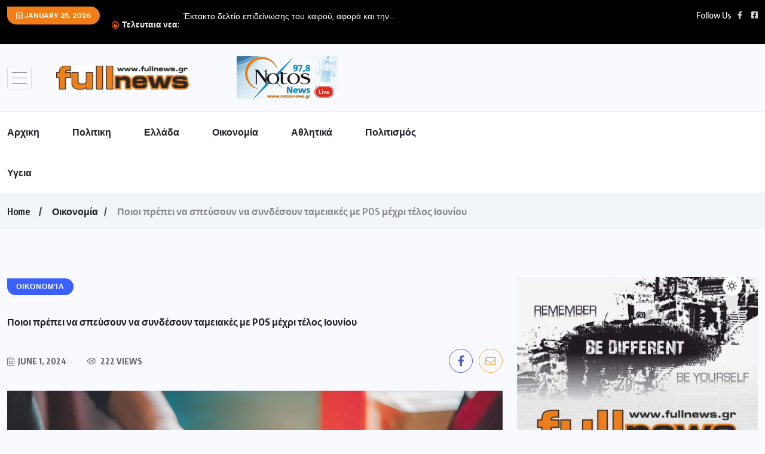

--- FILE ---
content_type: text/html; charset=UTF-8
request_url: https://fullnews.gr/%CF%80%CE%BF%CE%B9%CE%BF%CE%B9-%CF%80%CF%81%CE%AD%CF%80%CE%B5%CE%B9-%CE%BD%CE%B1-%CF%83%CF%80%CE%B5%CF%8D%CF%83%CE%BF%CF%85%CE%BD-%CE%BD%CE%B1-%CF%83%CF%85%CE%BD%CE%B4%CE%AD%CF%83%CE%BF%CF%85%CE%BD/
body_size: 18525
content:
<!doctype html>
<html dir="ltr" lang="en-US" prefix="og: https://ogp.me/ns#" >
<head>
	<meta charset="UTF-8">
	<meta name="viewport" content="width=device-width, initial-scale=1">
	<link rel="profile" href="https://gmpg.org/xfn/11">
	<title>Ποιοι πρέπει να σπεύσουν να συνδέσουν ταμειακές με POS μέχρι τέλος Ιουνίου | Full News</title>

		<!-- All in One SEO 4.9.3 - aioseo.com -->
	<meta name="description" content="Εποχικές επιχειρήσεις που «ανεβάζουν ρολά» σε νησιά και τουριστικές περιοχές, επιχειρήσεις με παλαιά συστήματα ταμειακών μηχανών, επαγγελματίες που βρίσκονται στον Τειρεσία καθώς και επιχειρήσεις με παλαιού τύπου ταμειακές μηχανές ή με λογισμικό ERP θα πρέπει να σπεύσουν για να ολοκληρώσουν τις διαδικασίες διασύνδεσης των ταμειακών μηχανών με τα POS. Η προθεσμία για τις επιχειρήσεις αυτές" />
	<meta name="robots" content="max-image-preview:large" />
	<meta name="google-site-verification" content="sF_E6QniigSpY3Kz7CIB8R-p5NgMsudyiODVclU18Wc" />
	<link rel="canonical" href="https://www.newsbeast.gr/financial/arthro/10977982/poioi-prepei-na-spefsoun-na-syndesoun-tameiakes-me-pos-mechri-telos-iouniou" />
	<meta name="generator" content="All in One SEO (AIOSEO) 4.9.3" />
		<meta property="og:locale" content="en_US" />
		<meta property="og:site_name" content="Full News | Ειδήσεις και ενημέρωση από την Ελλάδα και όλο τον Κόσμο" />
		<meta property="og:type" content="article" />
		<meta property="og:title" content="Ποιοι πρέπει να σπεύσουν να συνδέσουν ταμειακές με POS μέχρι τέλος Ιουνίου | Full News" />
		<meta property="og:description" content="Εποχικές επιχειρήσεις που «ανεβάζουν ρολά» σε νησιά και τουριστικές περιοχές, επιχειρήσεις με παλαιά συστήματα ταμειακών μηχανών, επαγγελματίες που βρίσκονται στον Τειρεσία καθώς και επιχειρήσεις με παλαιού τύπου ταμειακές μηχανές ή με λογισμικό ERP θα πρέπει να σπεύσουν για να ολοκληρώσουν τις διαδικασίες διασύνδεσης των ταμειακών μηχανών με τα POS. Η προθεσμία για τις επιχειρήσεις αυτές" />
		<meta property="og:url" content="https://www.newsbeast.gr/financial/arthro/10977982/poioi-prepei-na-spefsoun-na-syndesoun-tameiakes-me-pos-mechri-telos-iouniou" />
		<meta property="fb:app_id" content="2220391788200892" />
		<meta property="fb:admins" content="100006521930646" />
		<meta property="og:image" content="https://fullnews.gr/wp-content/uploads/2024/06/pos3-CsYjtP.jpeg" />
		<meta property="og:image:secure_url" content="https://fullnews.gr/wp-content/uploads/2024/06/pos3-CsYjtP.jpeg" />
		<meta property="og:image:width" content="1390" />
		<meta property="og:image:height" content="885" />
		<meta property="article:published_time" content="2024-06-01T01:08:21+00:00" />
		<meta property="article:modified_time" content="2024-06-01T01:08:21+00:00" />
		<meta property="article:publisher" content="https://www.facebook.com/fullnews.gr" />
		<meta property="article:author" content="https://www.facebook.com/fullnews.gr" />
		<meta name="twitter:card" content="summary_large_image" />
		<meta name="twitter:title" content="Ποιοι πρέπει να σπεύσουν να συνδέσουν ταμειακές με POS μέχρι τέλος Ιουνίου | Full News" />
		<meta name="twitter:description" content="Εποχικές επιχειρήσεις που «ανεβάζουν ρολά» σε νησιά και τουριστικές περιοχές, επιχειρήσεις με παλαιά συστήματα ταμειακών μηχανών, επαγγελματίες που βρίσκονται στον Τειρεσία καθώς και επιχειρήσεις με παλαιού τύπου ταμειακές μηχανές ή με λογισμικό ERP θα πρέπει να σπεύσουν για να ολοκληρώσουν τις διαδικασίες διασύνδεσης των ταμειακών μηχανών με τα POS. Η προθεσμία για τις επιχειρήσεις αυτές" />
		<meta name="twitter:image" content="https://fullnews.gr/wp-content/uploads/2023/10/full-2.jpg" />
		<script type="application/ld+json" class="aioseo-schema">
			{"@context":"https:\/\/schema.org","@graph":[{"@type":"BlogPosting","@id":"https:\/\/fullnews.gr\/%cf%80%ce%bf%ce%b9%ce%bf%ce%b9-%cf%80%cf%81%ce%ad%cf%80%ce%b5%ce%b9-%ce%bd%ce%b1-%cf%83%cf%80%ce%b5%cf%8d%cf%83%ce%bf%cf%85%ce%bd-%ce%bd%ce%b1-%cf%83%cf%85%ce%bd%ce%b4%ce%ad%cf%83%ce%bf%cf%85%ce%bd\/#blogposting","name":"\u03a0\u03bf\u03b9\u03bf\u03b9 \u03c0\u03c1\u03ad\u03c0\u03b5\u03b9 \u03bd\u03b1 \u03c3\u03c0\u03b5\u03cd\u03c3\u03bf\u03c5\u03bd \u03bd\u03b1 \u03c3\u03c5\u03bd\u03b4\u03ad\u03c3\u03bf\u03c5\u03bd \u03c4\u03b1\u03bc\u03b5\u03b9\u03b1\u03ba\u03ad\u03c2 \u03bc\u03b5 POS \u03bc\u03ad\u03c7\u03c1\u03b9 \u03c4\u03ad\u03bb\u03bf\u03c2 \u0399\u03bf\u03c5\u03bd\u03af\u03bf\u03c5 | Full News","headline":"\u03a0\u03bf\u03b9\u03bf\u03b9 \u03c0\u03c1\u03ad\u03c0\u03b5\u03b9 \u03bd\u03b1 \u03c3\u03c0\u03b5\u03cd\u03c3\u03bf\u03c5\u03bd \u03bd\u03b1 \u03c3\u03c5\u03bd\u03b4\u03ad\u03c3\u03bf\u03c5\u03bd \u03c4\u03b1\u03bc\u03b5\u03b9\u03b1\u03ba\u03ad\u03c2 \u03bc\u03b5 POS \u03bc\u03ad\u03c7\u03c1\u03b9 \u03c4\u03ad\u03bb\u03bf\u03c2 \u0399\u03bf\u03c5\u03bd\u03af\u03bf\u03c5","author":{"@id":"https:\/\/fullnews.gr\/author\/#author"},"publisher":{"@id":"https:\/\/fullnews.gr\/#organization"},"image":{"@type":"ImageObject","url":"https:\/\/fullnews.gr\/wp-content\/uploads\/2024\/06\/pos3-CsYjtP.jpeg","width":1390,"height":885},"datePublished":"2024-06-01T04:08:21+03:00","dateModified":"2024-06-01T04:08:21+03:00","inLanguage":"en-US","mainEntityOfPage":{"@id":"https:\/\/fullnews.gr\/%cf%80%ce%bf%ce%b9%ce%bf%ce%b9-%cf%80%cf%81%ce%ad%cf%80%ce%b5%ce%b9-%ce%bd%ce%b1-%cf%83%cf%80%ce%b5%cf%8d%cf%83%ce%bf%cf%85%ce%bd-%ce%bd%ce%b1-%cf%83%cf%85%ce%bd%ce%b4%ce%ad%cf%83%ce%bf%cf%85%ce%bd\/#webpage"},"isPartOf":{"@id":"https:\/\/fullnews.gr\/%cf%80%ce%bf%ce%b9%ce%bf%ce%b9-%cf%80%cf%81%ce%ad%cf%80%ce%b5%ce%b9-%ce%bd%ce%b1-%cf%83%cf%80%ce%b5%cf%8d%cf%83%ce%bf%cf%85%ce%bd-%ce%bd%ce%b1-%cf%83%cf%85%ce%bd%ce%b4%ce%ad%cf%83%ce%bf%cf%85%ce%bd\/#webpage"},"articleSection":"\u039f\u03b9\u03ba\u03bf\u03bd\u03bf\u03bc\u03af\u03b1"},{"@type":"BreadcrumbList","@id":"https:\/\/fullnews.gr\/%cf%80%ce%bf%ce%b9%ce%bf%ce%b9-%cf%80%cf%81%ce%ad%cf%80%ce%b5%ce%b9-%ce%bd%ce%b1-%cf%83%cf%80%ce%b5%cf%8d%cf%83%ce%bf%cf%85%ce%bd-%ce%bd%ce%b1-%cf%83%cf%85%ce%bd%ce%b4%ce%ad%cf%83%ce%bf%cf%85%ce%bd\/#breadcrumblist","itemListElement":[{"@type":"ListItem","@id":"https:\/\/fullnews.gr#listItem","position":1,"name":"Home","item":"https:\/\/fullnews.gr","nextItem":{"@type":"ListItem","@id":"https:\/\/fullnews.gr\/category\/%ce%bf%ce%b9%ce%ba%ce%bf%ce%bd%ce%bf%ce%bc%ce%af%ce%b1\/#listItem","name":"\u039f\u03b9\u03ba\u03bf\u03bd\u03bf\u03bc\u03af\u03b1"}},{"@type":"ListItem","@id":"https:\/\/fullnews.gr\/category\/%ce%bf%ce%b9%ce%ba%ce%bf%ce%bd%ce%bf%ce%bc%ce%af%ce%b1\/#listItem","position":2,"name":"\u039f\u03b9\u03ba\u03bf\u03bd\u03bf\u03bc\u03af\u03b1","item":"https:\/\/fullnews.gr\/category\/%ce%bf%ce%b9%ce%ba%ce%bf%ce%bd%ce%bf%ce%bc%ce%af%ce%b1\/","nextItem":{"@type":"ListItem","@id":"https:\/\/fullnews.gr\/%cf%80%ce%bf%ce%b9%ce%bf%ce%b9-%cf%80%cf%81%ce%ad%cf%80%ce%b5%ce%b9-%ce%bd%ce%b1-%cf%83%cf%80%ce%b5%cf%8d%cf%83%ce%bf%cf%85%ce%bd-%ce%bd%ce%b1-%cf%83%cf%85%ce%bd%ce%b4%ce%ad%cf%83%ce%bf%cf%85%ce%bd\/#listItem","name":"\u03a0\u03bf\u03b9\u03bf\u03b9 \u03c0\u03c1\u03ad\u03c0\u03b5\u03b9 \u03bd\u03b1 \u03c3\u03c0\u03b5\u03cd\u03c3\u03bf\u03c5\u03bd \u03bd\u03b1 \u03c3\u03c5\u03bd\u03b4\u03ad\u03c3\u03bf\u03c5\u03bd \u03c4\u03b1\u03bc\u03b5\u03b9\u03b1\u03ba\u03ad\u03c2 \u03bc\u03b5 POS \u03bc\u03ad\u03c7\u03c1\u03b9 \u03c4\u03ad\u03bb\u03bf\u03c2 \u0399\u03bf\u03c5\u03bd\u03af\u03bf\u03c5"},"previousItem":{"@type":"ListItem","@id":"https:\/\/fullnews.gr#listItem","name":"Home"}},{"@type":"ListItem","@id":"https:\/\/fullnews.gr\/%cf%80%ce%bf%ce%b9%ce%bf%ce%b9-%cf%80%cf%81%ce%ad%cf%80%ce%b5%ce%b9-%ce%bd%ce%b1-%cf%83%cf%80%ce%b5%cf%8d%cf%83%ce%bf%cf%85%ce%bd-%ce%bd%ce%b1-%cf%83%cf%85%ce%bd%ce%b4%ce%ad%cf%83%ce%bf%cf%85%ce%bd\/#listItem","position":3,"name":"\u03a0\u03bf\u03b9\u03bf\u03b9 \u03c0\u03c1\u03ad\u03c0\u03b5\u03b9 \u03bd\u03b1 \u03c3\u03c0\u03b5\u03cd\u03c3\u03bf\u03c5\u03bd \u03bd\u03b1 \u03c3\u03c5\u03bd\u03b4\u03ad\u03c3\u03bf\u03c5\u03bd \u03c4\u03b1\u03bc\u03b5\u03b9\u03b1\u03ba\u03ad\u03c2 \u03bc\u03b5 POS \u03bc\u03ad\u03c7\u03c1\u03b9 \u03c4\u03ad\u03bb\u03bf\u03c2 \u0399\u03bf\u03c5\u03bd\u03af\u03bf\u03c5","previousItem":{"@type":"ListItem","@id":"https:\/\/fullnews.gr\/category\/%ce%bf%ce%b9%ce%ba%ce%bf%ce%bd%ce%bf%ce%bc%ce%af%ce%b1\/#listItem","name":"\u039f\u03b9\u03ba\u03bf\u03bd\u03bf\u03bc\u03af\u03b1"}}]},{"@type":"Organization","@id":"https:\/\/fullnews.gr\/#organization","name":"Notos Media Group","description":"\u0395\u03b9\u03b4\u03ae\u03c3\u03b5\u03b9\u03c2 \u03ba\u03b1\u03b9 \u03b5\u03bd\u03b7\u03bc\u03ad\u03c1\u03c9\u03c3\u03b7 \u03b1\u03c0\u03cc \u03c4\u03b7\u03bd \u0395\u03bb\u03bb\u03ac\u03b4\u03b1 \u03ba\u03b1\u03b9 \u03cc\u03bb\u03bf \u03c4\u03bf\u03bd \u039a\u03cc\u03c3\u03bc\u03bf","url":"https:\/\/fullnews.gr\/","telephone":"+306932934555","logo":{"@type":"ImageObject","url":"https:\/\/fullnews.gr\/wp-content\/uploads\/2023\/10\/full-news-logo-test.jpg","@id":"https:\/\/fullnews.gr\/%cf%80%ce%bf%ce%b9%ce%bf%ce%b9-%cf%80%cf%81%ce%ad%cf%80%ce%b5%ce%b9-%ce%bd%ce%b1-%cf%83%cf%80%ce%b5%cf%8d%cf%83%ce%bf%cf%85%ce%bd-%ce%bd%ce%b1-%cf%83%cf%85%ce%bd%ce%b4%ce%ad%cf%83%ce%bf%cf%85%ce%bd\/#organizationLogo","width":688,"height":122},"image":{"@id":"https:\/\/fullnews.gr\/%cf%80%ce%bf%ce%b9%ce%bf%ce%b9-%cf%80%cf%81%ce%ad%cf%80%ce%b5%ce%b9-%ce%bd%ce%b1-%cf%83%cf%80%ce%b5%cf%8d%cf%83%ce%bf%cf%85%ce%bd-%ce%bd%ce%b1-%cf%83%cf%85%ce%bd%ce%b4%ce%ad%cf%83%ce%bf%cf%85%ce%bd\/#organizationLogo"},"sameAs":["https:\/\/www.facebook.com\/fullnews.gr"]},{"@type":"WebPage","@id":"https:\/\/fullnews.gr\/%cf%80%ce%bf%ce%b9%ce%bf%ce%b9-%cf%80%cf%81%ce%ad%cf%80%ce%b5%ce%b9-%ce%bd%ce%b1-%cf%83%cf%80%ce%b5%cf%8d%cf%83%ce%bf%cf%85%ce%bd-%ce%bd%ce%b1-%cf%83%cf%85%ce%bd%ce%b4%ce%ad%cf%83%ce%bf%cf%85%ce%bd\/#webpage","url":"https:\/\/fullnews.gr\/%cf%80%ce%bf%ce%b9%ce%bf%ce%b9-%cf%80%cf%81%ce%ad%cf%80%ce%b5%ce%b9-%ce%bd%ce%b1-%cf%83%cf%80%ce%b5%cf%8d%cf%83%ce%bf%cf%85%ce%bd-%ce%bd%ce%b1-%cf%83%cf%85%ce%bd%ce%b4%ce%ad%cf%83%ce%bf%cf%85%ce%bd\/","name":"\u03a0\u03bf\u03b9\u03bf\u03b9 \u03c0\u03c1\u03ad\u03c0\u03b5\u03b9 \u03bd\u03b1 \u03c3\u03c0\u03b5\u03cd\u03c3\u03bf\u03c5\u03bd \u03bd\u03b1 \u03c3\u03c5\u03bd\u03b4\u03ad\u03c3\u03bf\u03c5\u03bd \u03c4\u03b1\u03bc\u03b5\u03b9\u03b1\u03ba\u03ad\u03c2 \u03bc\u03b5 POS \u03bc\u03ad\u03c7\u03c1\u03b9 \u03c4\u03ad\u03bb\u03bf\u03c2 \u0399\u03bf\u03c5\u03bd\u03af\u03bf\u03c5 | Full News","description":"\u0395\u03c0\u03bf\u03c7\u03b9\u03ba\u03ad\u03c2 \u03b5\u03c0\u03b9\u03c7\u03b5\u03b9\u03c1\u03ae\u03c3\u03b5\u03b9\u03c2 \u03c0\u03bf\u03c5 \u00ab\u03b1\u03bd\u03b5\u03b2\u03ac\u03b6\u03bf\u03c5\u03bd \u03c1\u03bf\u03bb\u03ac\u00bb \u03c3\u03b5 \u03bd\u03b7\u03c3\u03b9\u03ac \u03ba\u03b1\u03b9 \u03c4\u03bf\u03c5\u03c1\u03b9\u03c3\u03c4\u03b9\u03ba\u03ad\u03c2 \u03c0\u03b5\u03c1\u03b9\u03bf\u03c7\u03ad\u03c2, \u03b5\u03c0\u03b9\u03c7\u03b5\u03b9\u03c1\u03ae\u03c3\u03b5\u03b9\u03c2 \u03bc\u03b5 \u03c0\u03b1\u03bb\u03b1\u03b9\u03ac \u03c3\u03c5\u03c3\u03c4\u03ae\u03bc\u03b1\u03c4\u03b1 \u03c4\u03b1\u03bc\u03b5\u03b9\u03b1\u03ba\u03ce\u03bd \u03bc\u03b7\u03c7\u03b1\u03bd\u03ce\u03bd, \u03b5\u03c0\u03b1\u03b3\u03b3\u03b5\u03bb\u03bc\u03b1\u03c4\u03af\u03b5\u03c2 \u03c0\u03bf\u03c5 \u03b2\u03c1\u03af\u03c3\u03ba\u03bf\u03bd\u03c4\u03b1\u03b9 \u03c3\u03c4\u03bf\u03bd \u03a4\u03b5\u03b9\u03c1\u03b5\u03c3\u03af\u03b1 \u03ba\u03b1\u03b8\u03ce\u03c2 \u03ba\u03b1\u03b9 \u03b5\u03c0\u03b9\u03c7\u03b5\u03b9\u03c1\u03ae\u03c3\u03b5\u03b9\u03c2 \u03bc\u03b5 \u03c0\u03b1\u03bb\u03b1\u03b9\u03bf\u03cd \u03c4\u03cd\u03c0\u03bf\u03c5 \u03c4\u03b1\u03bc\u03b5\u03b9\u03b1\u03ba\u03ad\u03c2 \u03bc\u03b7\u03c7\u03b1\u03bd\u03ad\u03c2 \u03ae \u03bc\u03b5 \u03bb\u03bf\u03b3\u03b9\u03c3\u03bc\u03b9\u03ba\u03cc ERP \u03b8\u03b1 \u03c0\u03c1\u03ad\u03c0\u03b5\u03b9 \u03bd\u03b1 \u03c3\u03c0\u03b5\u03cd\u03c3\u03bf\u03c5\u03bd \u03b3\u03b9\u03b1 \u03bd\u03b1 \u03bf\u03bb\u03bf\u03ba\u03bb\u03b7\u03c1\u03ce\u03c3\u03bf\u03c5\u03bd \u03c4\u03b9\u03c2 \u03b4\u03b9\u03b1\u03b4\u03b9\u03ba\u03b1\u03c3\u03af\u03b5\u03c2 \u03b4\u03b9\u03b1\u03c3\u03cd\u03bd\u03b4\u03b5\u03c3\u03b7\u03c2 \u03c4\u03c9\u03bd \u03c4\u03b1\u03bc\u03b5\u03b9\u03b1\u03ba\u03ce\u03bd \u03bc\u03b7\u03c7\u03b1\u03bd\u03ce\u03bd \u03bc\u03b5 \u03c4\u03b1 POS. \u0397 \u03c0\u03c1\u03bf\u03b8\u03b5\u03c3\u03bc\u03af\u03b1 \u03b3\u03b9\u03b1 \u03c4\u03b9\u03c2 \u03b5\u03c0\u03b9\u03c7\u03b5\u03b9\u03c1\u03ae\u03c3\u03b5\u03b9\u03c2 \u03b1\u03c5\u03c4\u03ad\u03c2","inLanguage":"en-US","isPartOf":{"@id":"https:\/\/fullnews.gr\/#website"},"breadcrumb":{"@id":"https:\/\/fullnews.gr\/%cf%80%ce%bf%ce%b9%ce%bf%ce%b9-%cf%80%cf%81%ce%ad%cf%80%ce%b5%ce%b9-%ce%bd%ce%b1-%cf%83%cf%80%ce%b5%cf%8d%cf%83%ce%bf%cf%85%ce%bd-%ce%bd%ce%b1-%cf%83%cf%85%ce%bd%ce%b4%ce%ad%cf%83%ce%bf%cf%85%ce%bd\/#breadcrumblist"},"author":{"@id":"https:\/\/fullnews.gr\/author\/#author"},"creator":{"@id":"https:\/\/fullnews.gr\/author\/#author"},"image":{"@type":"ImageObject","url":"https:\/\/fullnews.gr\/wp-content\/uploads\/2024\/06\/pos3-CsYjtP.jpeg","@id":"https:\/\/fullnews.gr\/%cf%80%ce%bf%ce%b9%ce%bf%ce%b9-%cf%80%cf%81%ce%ad%cf%80%ce%b5%ce%b9-%ce%bd%ce%b1-%cf%83%cf%80%ce%b5%cf%8d%cf%83%ce%bf%cf%85%ce%bd-%ce%bd%ce%b1-%cf%83%cf%85%ce%bd%ce%b4%ce%ad%cf%83%ce%bf%cf%85%ce%bd\/#mainImage","width":1390,"height":885},"primaryImageOfPage":{"@id":"https:\/\/fullnews.gr\/%cf%80%ce%bf%ce%b9%ce%bf%ce%b9-%cf%80%cf%81%ce%ad%cf%80%ce%b5%ce%b9-%ce%bd%ce%b1-%cf%83%cf%80%ce%b5%cf%8d%cf%83%ce%bf%cf%85%ce%bd-%ce%bd%ce%b1-%cf%83%cf%85%ce%bd%ce%b4%ce%ad%cf%83%ce%bf%cf%85%ce%bd\/#mainImage"},"datePublished":"2024-06-01T04:08:21+03:00","dateModified":"2024-06-01T04:08:21+03:00"},{"@type":"WebSite","@id":"https:\/\/fullnews.gr\/#website","url":"https:\/\/fullnews.gr\/","name":"Full News - \u0395\u03b9\u03b4\u03ae\u03c3\u03b5\u03b9\u03c2 \u03ba\u03b1\u03b9 \u03b5\u03bd\u03b7\u03bc\u03ad\u03c1\u03c9\u03c3\u03b7 \u03b1\u03c0\u03cc \u03c4\u03b7\u03bd \u0395\u03bb\u03bb\u03ac\u03b4\u03b1 \u03ba\u03b1\u03b9 \u03cc\u03bb\u03bf \u03c4\u03bf\u03bd \u039a\u03cc\u03c3\u03bc\u03bf","alternateName":"Full News","description":"\u0395\u03b9\u03b4\u03ae\u03c3\u03b5\u03b9\u03c2 \u03ba\u03b1\u03b9 \u03b5\u03bd\u03b7\u03bc\u03ad\u03c1\u03c9\u03c3\u03b7 \u03b1\u03c0\u03cc \u03c4\u03b7\u03bd \u0395\u03bb\u03bb\u03ac\u03b4\u03b1 \u03ba\u03b1\u03b9 \u03cc\u03bb\u03bf \u03c4\u03bf\u03bd \u039a\u03cc\u03c3\u03bc\u03bf","inLanguage":"en-US","publisher":{"@id":"https:\/\/fullnews.gr\/#organization"}}]}
		</script>
		<!-- All in One SEO -->

<link rel='dns-prefetch' href='//fonts.googleapis.com' />
<link rel="alternate" type="application/rss+xml" title="Full News &raquo; Feed" href="https://fullnews.gr/feed/" />
<link rel="alternate" type="application/rss+xml" title="Full News &raquo; Comments Feed" href="https://fullnews.gr/comments/feed/" />
<link rel="alternate" type="application/rss+xml" title="Full News &raquo; Ποιοι πρέπει να σπεύσουν να συνδέσουν ταμειακές με POS μέχρι τέλος Ιουνίου Comments Feed" href="https://fullnews.gr/%cf%80%ce%bf%ce%b9%ce%bf%ce%b9-%cf%80%cf%81%ce%ad%cf%80%ce%b5%ce%b9-%ce%bd%ce%b1-%cf%83%cf%80%ce%b5%cf%8d%cf%83%ce%bf%cf%85%ce%bd-%ce%bd%ce%b1-%cf%83%cf%85%ce%bd%ce%b4%ce%ad%cf%83%ce%bf%cf%85%ce%bd/feed/" />
<link rel="alternate" title="oEmbed (JSON)" type="application/json+oembed" href="https://fullnews.gr/wp-json/oembed/1.0/embed?url=https%3A%2F%2Ffullnews.gr%2F%25cf%2580%25ce%25bf%25ce%25b9%25ce%25bf%25ce%25b9-%25cf%2580%25cf%2581%25ce%25ad%25cf%2580%25ce%25b5%25ce%25b9-%25ce%25bd%25ce%25b1-%25cf%2583%25cf%2580%25ce%25b5%25cf%258d%25cf%2583%25ce%25bf%25cf%2585%25ce%25bd-%25ce%25bd%25ce%25b1-%25cf%2583%25cf%2585%25ce%25bd%25ce%25b4%25ce%25ad%25cf%2583%25ce%25bf%25cf%2585%25ce%25bd%2F" />
<link rel="alternate" title="oEmbed (XML)" type="text/xml+oembed" href="https://fullnews.gr/wp-json/oembed/1.0/embed?url=https%3A%2F%2Ffullnews.gr%2F%25cf%2580%25ce%25bf%25ce%25b9%25ce%25bf%25ce%25b9-%25cf%2580%25cf%2581%25ce%25ad%25cf%2580%25ce%25b5%25ce%25b9-%25ce%25bd%25ce%25b1-%25cf%2583%25cf%2580%25ce%25b5%25cf%258d%25cf%2583%25ce%25bf%25cf%2585%25ce%25bd-%25ce%25bd%25ce%25b1-%25cf%2583%25cf%2585%25ce%25bd%25ce%25b4%25ce%25ad%25cf%2583%25ce%25bf%25cf%2585%25ce%25bd%2F&#038;format=xml" />
<style id='wp-img-auto-sizes-contain-inline-css'>
img:is([sizes=auto i],[sizes^="auto," i]){contain-intrinsic-size:3000px 1500px}
/*# sourceURL=wp-img-auto-sizes-contain-inline-css */
</style>
<style id='wp-emoji-styles-inline-css'>

	img.wp-smiley, img.emoji {
		display: inline !important;
		border: none !important;
		box-shadow: none !important;
		height: 1em !important;
		width: 1em !important;
		margin: 0 0.07em !important;
		vertical-align: -0.1em !important;
		background: none !important;
		padding: 0 !important;
	}
/*# sourceURL=wp-emoji-styles-inline-css */
</style>
<link rel='stylesheet' id='wp-block-library-css' href='https://fullnews.gr/wp-includes/css/dist/block-library/style.min.css?ver=6.9' media='all' />
<style id='classic-theme-styles-inline-css'>
/*! This file is auto-generated */
.wp-block-button__link{color:#fff;background-color:#32373c;border-radius:9999px;box-shadow:none;text-decoration:none;padding:calc(.667em + 2px) calc(1.333em + 2px);font-size:1.125em}.wp-block-file__button{background:#32373c;color:#fff;text-decoration:none}
/*# sourceURL=/wp-includes/css/classic-themes.min.css */
</style>
<link rel='stylesheet' id='aioseo/css/src/vue/standalone/blocks/table-of-contents/global.scss-css' href='https://fullnews.gr/wp-content/plugins/all-in-one-seo-pack/dist/Lite/assets/css/table-of-contents/global.e90f6d47.css?ver=4.9.3' media='all' />
<style id='feedzy-rss-feeds-loop-style-inline-css'>
.wp-block-feedzy-rss-feeds-loop{display:grid;gap:24px;grid-template-columns:repeat(1,1fr)}@media(min-width:782px){.wp-block-feedzy-rss-feeds-loop.feedzy-loop-columns-2,.wp-block-feedzy-rss-feeds-loop.feedzy-loop-columns-3,.wp-block-feedzy-rss-feeds-loop.feedzy-loop-columns-4,.wp-block-feedzy-rss-feeds-loop.feedzy-loop-columns-5{grid-template-columns:repeat(2,1fr)}}@media(min-width:960px){.wp-block-feedzy-rss-feeds-loop.feedzy-loop-columns-2{grid-template-columns:repeat(2,1fr)}.wp-block-feedzy-rss-feeds-loop.feedzy-loop-columns-3{grid-template-columns:repeat(3,1fr)}.wp-block-feedzy-rss-feeds-loop.feedzy-loop-columns-4{grid-template-columns:repeat(4,1fr)}.wp-block-feedzy-rss-feeds-loop.feedzy-loop-columns-5{grid-template-columns:repeat(5,1fr)}}.wp-block-feedzy-rss-feeds-loop .wp-block-image.is-style-rounded img{border-radius:9999px}.wp-block-feedzy-rss-feeds-loop .wp-block-image:has(:is(img:not([src]),img[src=""])){display:none}

/*# sourceURL=https://fullnews.gr/wp-content/plugins/feedzy-rss-feeds/build/loop/style-index.css */
</style>
<style id='global-styles-inline-css'>
:root{--wp--preset--aspect-ratio--square: 1;--wp--preset--aspect-ratio--4-3: 4/3;--wp--preset--aspect-ratio--3-4: 3/4;--wp--preset--aspect-ratio--3-2: 3/2;--wp--preset--aspect-ratio--2-3: 2/3;--wp--preset--aspect-ratio--16-9: 16/9;--wp--preset--aspect-ratio--9-16: 9/16;--wp--preset--color--black: #000000;--wp--preset--color--cyan-bluish-gray: #abb8c3;--wp--preset--color--white: #ffffff;--wp--preset--color--pale-pink: #f78da7;--wp--preset--color--vivid-red: #cf2e2e;--wp--preset--color--luminous-vivid-orange: #ff6900;--wp--preset--color--luminous-vivid-amber: #fcb900;--wp--preset--color--light-green-cyan: #7bdcb5;--wp--preset--color--vivid-green-cyan: #00d084;--wp--preset--color--pale-cyan-blue: #8ed1fc;--wp--preset--color--vivid-cyan-blue: #0693e3;--wp--preset--color--vivid-purple: #9b51e0;--wp--preset--gradient--vivid-cyan-blue-to-vivid-purple: linear-gradient(135deg,rgb(6,147,227) 0%,rgb(155,81,224) 100%);--wp--preset--gradient--light-green-cyan-to-vivid-green-cyan: linear-gradient(135deg,rgb(122,220,180) 0%,rgb(0,208,130) 100%);--wp--preset--gradient--luminous-vivid-amber-to-luminous-vivid-orange: linear-gradient(135deg,rgb(252,185,0) 0%,rgb(255,105,0) 100%);--wp--preset--gradient--luminous-vivid-orange-to-vivid-red: linear-gradient(135deg,rgb(255,105,0) 0%,rgb(207,46,46) 100%);--wp--preset--gradient--very-light-gray-to-cyan-bluish-gray: linear-gradient(135deg,rgb(238,238,238) 0%,rgb(169,184,195) 100%);--wp--preset--gradient--cool-to-warm-spectrum: linear-gradient(135deg,rgb(74,234,220) 0%,rgb(151,120,209) 20%,rgb(207,42,186) 40%,rgb(238,44,130) 60%,rgb(251,105,98) 80%,rgb(254,248,76) 100%);--wp--preset--gradient--blush-light-purple: linear-gradient(135deg,rgb(255,206,236) 0%,rgb(152,150,240) 100%);--wp--preset--gradient--blush-bordeaux: linear-gradient(135deg,rgb(254,205,165) 0%,rgb(254,45,45) 50%,rgb(107,0,62) 100%);--wp--preset--gradient--luminous-dusk: linear-gradient(135deg,rgb(255,203,112) 0%,rgb(199,81,192) 50%,rgb(65,88,208) 100%);--wp--preset--gradient--pale-ocean: linear-gradient(135deg,rgb(255,245,203) 0%,rgb(182,227,212) 50%,rgb(51,167,181) 100%);--wp--preset--gradient--electric-grass: linear-gradient(135deg,rgb(202,248,128) 0%,rgb(113,206,126) 100%);--wp--preset--gradient--midnight: linear-gradient(135deg,rgb(2,3,129) 0%,rgb(40,116,252) 100%);--wp--preset--font-size--small: 13px;--wp--preset--font-size--medium: 20px;--wp--preset--font-size--large: 36px;--wp--preset--font-size--x-large: 42px;--wp--preset--spacing--20: 0.44rem;--wp--preset--spacing--30: 0.67rem;--wp--preset--spacing--40: 1rem;--wp--preset--spacing--50: 1.5rem;--wp--preset--spacing--60: 2.25rem;--wp--preset--spacing--70: 3.38rem;--wp--preset--spacing--80: 5.06rem;--wp--preset--shadow--natural: 6px 6px 9px rgba(0, 0, 0, 0.2);--wp--preset--shadow--deep: 12px 12px 50px rgba(0, 0, 0, 0.4);--wp--preset--shadow--sharp: 6px 6px 0px rgba(0, 0, 0, 0.2);--wp--preset--shadow--outlined: 6px 6px 0px -3px rgb(255, 255, 255), 6px 6px rgb(0, 0, 0);--wp--preset--shadow--crisp: 6px 6px 0px rgb(0, 0, 0);}:where(.is-layout-flex){gap: 0.5em;}:where(.is-layout-grid){gap: 0.5em;}body .is-layout-flex{display: flex;}.is-layout-flex{flex-wrap: wrap;align-items: center;}.is-layout-flex > :is(*, div){margin: 0;}body .is-layout-grid{display: grid;}.is-layout-grid > :is(*, div){margin: 0;}:where(.wp-block-columns.is-layout-flex){gap: 2em;}:where(.wp-block-columns.is-layout-grid){gap: 2em;}:where(.wp-block-post-template.is-layout-flex){gap: 1.25em;}:where(.wp-block-post-template.is-layout-grid){gap: 1.25em;}.has-black-color{color: var(--wp--preset--color--black) !important;}.has-cyan-bluish-gray-color{color: var(--wp--preset--color--cyan-bluish-gray) !important;}.has-white-color{color: var(--wp--preset--color--white) !important;}.has-pale-pink-color{color: var(--wp--preset--color--pale-pink) !important;}.has-vivid-red-color{color: var(--wp--preset--color--vivid-red) !important;}.has-luminous-vivid-orange-color{color: var(--wp--preset--color--luminous-vivid-orange) !important;}.has-luminous-vivid-amber-color{color: var(--wp--preset--color--luminous-vivid-amber) !important;}.has-light-green-cyan-color{color: var(--wp--preset--color--light-green-cyan) !important;}.has-vivid-green-cyan-color{color: var(--wp--preset--color--vivid-green-cyan) !important;}.has-pale-cyan-blue-color{color: var(--wp--preset--color--pale-cyan-blue) !important;}.has-vivid-cyan-blue-color{color: var(--wp--preset--color--vivid-cyan-blue) !important;}.has-vivid-purple-color{color: var(--wp--preset--color--vivid-purple) !important;}.has-black-background-color{background-color: var(--wp--preset--color--black) !important;}.has-cyan-bluish-gray-background-color{background-color: var(--wp--preset--color--cyan-bluish-gray) !important;}.has-white-background-color{background-color: var(--wp--preset--color--white) !important;}.has-pale-pink-background-color{background-color: var(--wp--preset--color--pale-pink) !important;}.has-vivid-red-background-color{background-color: var(--wp--preset--color--vivid-red) !important;}.has-luminous-vivid-orange-background-color{background-color: var(--wp--preset--color--luminous-vivid-orange) !important;}.has-luminous-vivid-amber-background-color{background-color: var(--wp--preset--color--luminous-vivid-amber) !important;}.has-light-green-cyan-background-color{background-color: var(--wp--preset--color--light-green-cyan) !important;}.has-vivid-green-cyan-background-color{background-color: var(--wp--preset--color--vivid-green-cyan) !important;}.has-pale-cyan-blue-background-color{background-color: var(--wp--preset--color--pale-cyan-blue) !important;}.has-vivid-cyan-blue-background-color{background-color: var(--wp--preset--color--vivid-cyan-blue) !important;}.has-vivid-purple-background-color{background-color: var(--wp--preset--color--vivid-purple) !important;}.has-black-border-color{border-color: var(--wp--preset--color--black) !important;}.has-cyan-bluish-gray-border-color{border-color: var(--wp--preset--color--cyan-bluish-gray) !important;}.has-white-border-color{border-color: var(--wp--preset--color--white) !important;}.has-pale-pink-border-color{border-color: var(--wp--preset--color--pale-pink) !important;}.has-vivid-red-border-color{border-color: var(--wp--preset--color--vivid-red) !important;}.has-luminous-vivid-orange-border-color{border-color: var(--wp--preset--color--luminous-vivid-orange) !important;}.has-luminous-vivid-amber-border-color{border-color: var(--wp--preset--color--luminous-vivid-amber) !important;}.has-light-green-cyan-border-color{border-color: var(--wp--preset--color--light-green-cyan) !important;}.has-vivid-green-cyan-border-color{border-color: var(--wp--preset--color--vivid-green-cyan) !important;}.has-pale-cyan-blue-border-color{border-color: var(--wp--preset--color--pale-cyan-blue) !important;}.has-vivid-cyan-blue-border-color{border-color: var(--wp--preset--color--vivid-cyan-blue) !important;}.has-vivid-purple-border-color{border-color: var(--wp--preset--color--vivid-purple) !important;}.has-vivid-cyan-blue-to-vivid-purple-gradient-background{background: var(--wp--preset--gradient--vivid-cyan-blue-to-vivid-purple) !important;}.has-light-green-cyan-to-vivid-green-cyan-gradient-background{background: var(--wp--preset--gradient--light-green-cyan-to-vivid-green-cyan) !important;}.has-luminous-vivid-amber-to-luminous-vivid-orange-gradient-background{background: var(--wp--preset--gradient--luminous-vivid-amber-to-luminous-vivid-orange) !important;}.has-luminous-vivid-orange-to-vivid-red-gradient-background{background: var(--wp--preset--gradient--luminous-vivid-orange-to-vivid-red) !important;}.has-very-light-gray-to-cyan-bluish-gray-gradient-background{background: var(--wp--preset--gradient--very-light-gray-to-cyan-bluish-gray) !important;}.has-cool-to-warm-spectrum-gradient-background{background: var(--wp--preset--gradient--cool-to-warm-spectrum) !important;}.has-blush-light-purple-gradient-background{background: var(--wp--preset--gradient--blush-light-purple) !important;}.has-blush-bordeaux-gradient-background{background: var(--wp--preset--gradient--blush-bordeaux) !important;}.has-luminous-dusk-gradient-background{background: var(--wp--preset--gradient--luminous-dusk) !important;}.has-pale-ocean-gradient-background{background: var(--wp--preset--gradient--pale-ocean) !important;}.has-electric-grass-gradient-background{background: var(--wp--preset--gradient--electric-grass) !important;}.has-midnight-gradient-background{background: var(--wp--preset--gradient--midnight) !important;}.has-small-font-size{font-size: var(--wp--preset--font-size--small) !important;}.has-medium-font-size{font-size: var(--wp--preset--font-size--medium) !important;}.has-large-font-size{font-size: var(--wp--preset--font-size--large) !important;}.has-x-large-font-size{font-size: var(--wp--preset--font-size--x-large) !important;}
:where(.wp-block-post-template.is-layout-flex){gap: 1.25em;}:where(.wp-block-post-template.is-layout-grid){gap: 1.25em;}
:where(.wp-block-term-template.is-layout-flex){gap: 1.25em;}:where(.wp-block-term-template.is-layout-grid){gap: 1.25em;}
:where(.wp-block-columns.is-layout-flex){gap: 2em;}:where(.wp-block-columns.is-layout-grid){gap: 2em;}
:root :where(.wp-block-pullquote){font-size: 1.5em;line-height: 1.6;}
/*# sourceURL=global-styles-inline-css */
</style>
<link rel='stylesheet' id='benqu-custom-fonts-css' href='https://fonts.googleapis.com/css?family=DM+Sans%3A400%2C400i%2C500%2C500i%2C700%2C700i%7CEncode+Sans+Condensed%3A100%2C200%2C300%2C400%2C500%2C600%2C700%2C800%2C900%7CLora%3A400%2C400i%2C500%2C500i%2C600%2C600i%2C700%2C700i&#038;subset=latin' media='all' />
<link rel='stylesheet' id='bootstrap-css' href='https://fullnews.gr/wp-content/themes/benqu/assets/css/bootstrap.min.css?ver=6.9' media='all' />
<link rel='stylesheet' id='font-awesome-all-css' href='https://fullnews.gr/wp-content/themes/benqu/assets/fonts/fontawesome/css/all.min.css?ver=6.9' media='all' />
<link rel='stylesheet' id='sidebarnav-css' href='https://fullnews.gr/wp-content/themes/benqu/assets/css/sidebarnav.min.css?ver=6.9' media='all' />
<link rel='stylesheet' id='animation-css' href='https://fullnews.gr/wp-content/themes/benqu/assets/css/animation.css?ver=6.9' media='all' />
<link rel='stylesheet' id='owl-carousel-css' href='https://fullnews.gr/wp-content/themes/benqu/assets/css/owl.carousel.min.css?ver=6.9' media='all' />
<link rel='stylesheet' id='slick-slider-css' href='https://fullnews.gr/wp-content/themes/benqu/assets/css/slick.css?ver=6.9' media='all' />
<link rel='stylesheet' id='magnific-popup-css' href='https://fullnews.gr/wp-content/themes/benqu/assets/css/magnific-popup.css?ver=6.9' media='all' />
<link rel='stylesheet' id='metis-menu-css' href='https://fullnews.gr/wp-content/themes/benqu/assets/css/metis-menu.css?ver=6.9' media='all' />
<link rel='stylesheet' id='benqu-post-css' href='https://fullnews.gr/wp-content/themes/benqu/assets/css/post-style.css?ver=6.9' media='all' />
<link rel='stylesheet' id='benqu-main-css' href='https://fullnews.gr/wp-content/themes/benqu/assets/css/benqu-style.css?ver=6.9' media='all' />
<link rel='stylesheet' id='benqu-responsive-css' href='https://fullnews.gr/wp-content/themes/benqu/assets/css/responsive.css?ver=6.9' media='all' />
<link rel='stylesheet' id='benqu-style-css' href='https://fullnews.gr/wp-content/themes/benqu/style.css?ver=1.0' media='all' />
<link rel='stylesheet' id='benqu-theme-custom-style-css' href='https://fullnews.gr/wp-content/themes/benqu/assets/css/custom-style.css?ver=6.9' media='all' />
<style id='benqu-theme-custom-style-inline-css'>
        
        :root {
            --color-primary: #f37e17;
        }
    
/*# sourceURL=benqu-theme-custom-style-inline-css */
</style>
<script src="https://fullnews.gr/wp-includes/js/jquery/jquery.min.js?ver=3.7.1" id="jquery-core-js"></script>
<script src="https://fullnews.gr/wp-includes/js/jquery/jquery-migrate.min.js?ver=3.4.1" id="jquery-migrate-js"></script>
<link rel="https://api.w.org/" href="https://fullnews.gr/wp-json/" /><link rel="alternate" title="JSON" type="application/json" href="https://fullnews.gr/wp-json/wp/v2/posts/92579" /><link rel="EditURI" type="application/rsd+xml" title="RSD" href="https://fullnews.gr/xmlrpc.php?rsd" />
<meta name="generator" content="WordPress 6.9" />
<link rel='shortlink' href='https://fullnews.gr/?p=92579' />
<style type="text/css">
.feedzy-rss-link-icon:after {
	content: url("https://fullnews.gr/wp-content/plugins/feedzy-rss-feeds/img/external-link.png");
	margin-left: 3px;
}
</style>
		<meta name="generator" content="Elementor 3.34.1; features: additional_custom_breakpoints; settings: css_print_method-external, google_font-enabled, font_display-swap">
			<style>
				.e-con.e-parent:nth-of-type(n+4):not(.e-lazyloaded):not(.e-no-lazyload),
				.e-con.e-parent:nth-of-type(n+4):not(.e-lazyloaded):not(.e-no-lazyload) * {
					background-image: none !important;
				}
				@media screen and (max-height: 1024px) {
					.e-con.e-parent:nth-of-type(n+3):not(.e-lazyloaded):not(.e-no-lazyload),
					.e-con.e-parent:nth-of-type(n+3):not(.e-lazyloaded):not(.e-no-lazyload) * {
						background-image: none !important;
					}
				}
				@media screen and (max-height: 640px) {
					.e-con.e-parent:nth-of-type(n+2):not(.e-lazyloaded):not(.e-no-lazyload),
					.e-con.e-parent:nth-of-type(n+2):not(.e-lazyloaded):not(.e-no-lazyload) * {
						background-image: none !important;
					}
				}
			</style>
			<style type="text/css">.site-logo{max-width:380px;}body{font-size:18px;letter-spacing:0px;}h1, h2, h3, h4, h5, h6{font-size:16px;}div#pfytopbar.pfy-top-bar, header.benqu-main-header.pfy-header-4 div#pfytopbar.pfy-top-bar, header.benqu-main-header.pfy-header-2 div#pfytopbar.pfy-top-bar{background-color:#000000;}</style><link rel="icon" href="https://fullnews.gr/wp-content/uploads/2023/10/cropped-full-news-logo-test-32x32.jpg" sizes="32x32" />
<link rel="icon" href="https://fullnews.gr/wp-content/uploads/2023/10/cropped-full-news-logo-test-192x192.jpg" sizes="192x192" />
<link rel="apple-touch-icon" href="https://fullnews.gr/wp-content/uploads/2023/10/cropped-full-news-logo-test-180x180.jpg" />
<meta name="msapplication-TileImage" content="https://fullnews.gr/wp-content/uploads/2023/10/cropped-full-news-logo-test-270x270.jpg" />
</head>

<body class="wp-singular post-template-default single single-post postid-92579 single-format-standard wp-custom-logo wp-theme-benqu elementor-default elementor-kit-95">
<div class="pfy-main-wrapper">
<header  class="benqu-main-header">
        <div class="pfy-top-bar" id="pfytopbar">
        <div class="container">
            <div class="row">
                <div class="col-lg-7 col-md-7 col-6">
                    <div class="pfy-top-left">
                                                <div class="topbar-date">
                            <span><i class="fal fa-calendar-alt"></i> January 25, 2026</span>
                        </div>
                                                <div class="tp-news-ticker">
                                                        <div class="breaking-heading"><i class="far fa-fire-alt"></i> Τελευταια νεα:</div>
                                                        
<div class="pfy-breakingnews">
	<ul class="breaking-headline-active owl-carousel">	
				<li><a href="https://fullnews.gr/%ce%ad%ce%ba%cf%84%ce%b1%ce%ba%cf%84%ce%bf-%ce%b4%ce%b5%ce%bb%cf%84%ce%af%ce%bf-%ce%b5%cf%80%ce%b9%ce%b4%ce%b5%ce%af%ce%bd%cf%89%cf%83%ce%b7%cf%82-%cf%84%ce%bf%cf%85-%ce%ba%ce%b1%ce%b9%cf%81%ce%bf/">Έκτακτο δελτίο επιδείνωσης του καιρού, αφορά και την...</a></li>
				<li><a href="https://fullnews.gr/%cf%83%ce%b5-%ce%b4%ce%b9%ce%b1%ce%b8%ce%b5%cf%83%ce%b9%ce%bc%cf%8c%cf%84%ce%b7%cf%84%ce%b1-%ce%b7-%ce%ba%ce%b1%ce%b8%ce%b7%ce%b3%ce%ae%cf%84%cf%81%ce%b9%ce%b1-%cf%80%ce%bf%cf%85-%cf%86%ce%af%ce%bc/">Σε διαθεσιμότητα η καθηγήτρια που φίμωσε και έδεσε...</a></li>
				<li><a href="https://fullnews.gr/%ce%b5%ce%be%ce%b1%cf%86%ce%ac%ce%bd%ce%b9%cf%83%ce%b7-%ce%b8%cf%81%ce%af%ce%bb%ce%b5%cf%81-%cf%84%ce%b7%cf%82-16%cf%87%cf%81%ce%bf%ce%bd%ce%b7%cf%82-%ce%bb%cf%8c%cf%81%ce%b1%cf%82-%ce%bd%ce%ad%ce%bf/">Εξαφάνιση-θρίλερ της 16χρονης Λόρας: Νέο βίντεο στο μικροσκόπιο...</a></li>
				<li><a href="https://fullnews.gr/%cf%84%ce%bf-%cf%83%cf%87%ce%bf%ce%bb%ce%b5%ce%af%ce%bf-%cf%83%cf%84%ce%bf-%cf%83%ce%b9%ce%bd%ce%b5%ce%bc%ce%ac-%ce%b1%cf%80%cf%8c-%cf%84%ce%bf%ce%bd-%ce%ba%cf%8d%ce%ba%ce%bb%ce%bf-%cf%84%cf%89/">Το σχολείο στο σινεμά: Από τον «Κύκλο των...</a></li>
	    </ul>
</div>

                        </div>
                    </div>
                </div>
                <div class="col-lg-5 col-md-5 col-6 text-end">
                    <div class="pfy-top-right">
						
												                        
                                                <div class="socila-title">                            
                            <h5>Follow Us</h5>
                        </div>
                                                                        <div class="social-info">
                                                        <a href="https://www.facebook.com/fullnews.gr"><i class="fab fa-facebook-f"></i></a>
                                                        <a href="https://www.facebook.com/groups/fullnews"><i class="fab fa-facebook-square"></i></a>
                                                    </div>
                                            </div>
                </div>
            </div>
        </div>
    </div>
        <div class="pfy-logo-wrap">
        <div class="container">
            <div class="pfy-logo--box d-flex justify-content-between align-items-center">
                <div class="pfy-logo d-flex  align-items-center">
                                        <span class="pfy-sidebarnav">
                        <img src="https://fullnews.gr/wp-content/themes/benqu/assets/img/nav.svg" alt="Nav">
                    </span>
                                                    <a class="site-logo" href="https://fullnews.gr/" >
        <img src="https://fullnews.gr/wp-content/uploads/2023/10/logo-full.jpg" alt="Full News">
        </a>
                <a class="site-logo light-logo" href="https://fullnews.gr/" >
        <img src="https://fullnews.gr/wp-content/uploads/2023/10/logo-full.jpg" alt="Full News">
        </a>
                    </div>
                                <div class="pfy-ad">
                                                                    <a target="_blank" href="https://live24.gr/radio/generic.jsp?sid=428">
                            <img src="https://fullnews.gr/wp-content/uploads/2025/12/notos-news-live-tv.gif" alt="ads">
                        </a>
                                                            </div>
                            </div>
        </div>
    </div>
    <div id="stickyHeader" class="header-menu">
        <div class="container">
            <div class="row align-items-center">
                <div class="col-xl-8 col-lg-8 col-md-7">
                    <div class="mainmenu">
                        <div class="site-navigation">
                            <ul id="menu-main-menu" class="navigation clearfix"><li id="menu-item-2004" class="menu-item menu-item-type-post_type menu-item-object-page menu-item-home menu-item-2004"><a href="https://fullnews.gr/">Αρχικη</a></li>
<li id="menu-item-2118" class="menu-item menu-item-type-taxonomy menu-item-object-category menu-item-2118"><a href="https://fullnews.gr/category/%cf%80%ce%bf%ce%bb%ce%b9%cf%84%ce%b9%ce%ba%ce%b7/">Πολιτικη</a></li>
<li id="menu-item-60670" class="menu-item menu-item-type-taxonomy menu-item-object-category menu-item-60670"><a href="https://fullnews.gr/category/%ce%b5%ce%bb%ce%bb%ce%ac%ce%b4%ce%b1/">Ελλάδα</a></li>
<li id="menu-item-60671" class="menu-item menu-item-type-taxonomy menu-item-object-category current-post-ancestor current-menu-parent current-post-parent menu-item-60671"><a href="https://fullnews.gr/category/%ce%bf%ce%b9%ce%ba%ce%bf%ce%bd%ce%bf%ce%bc%ce%af%ce%b1/">Οικονομία</a></li>
<li id="menu-item-2116" class="menu-item menu-item-type-taxonomy menu-item-object-category menu-item-2116"><a href="https://fullnews.gr/category/sports/">Αθλητικά</a></li>
<li id="menu-item-2117" class="menu-item menu-item-type-taxonomy menu-item-object-category menu-item-2117"><a href="https://fullnews.gr/category/%cf%80%ce%bf%ce%bb%ce%b9%cf%84%ce%b9%cf%83%ce%bc%cf%8c%cf%82/">Πολιτισμός</a></li>
<li id="menu-item-2119" class="menu-item menu-item-type-taxonomy menu-item-object-category menu-item-2119"><a href="https://fullnews.gr/category/%cf%85%ce%b3%ce%b5%ce%b9%ce%b1/">Υγεια</a></li>
</ul>                        </div>
                        <div class="hamburger_menu d-lg-none">
                            <a href="javascript:void(0);" class="active">
                                <div class="icon bar">
                                    <span><i class="far fa-bars"></i></span>
                                </div>
                            </a>
                        </div>
                    </div>
                </div>
                <div class="col-xl-4 col-lg-4 col-md-5">
                    <div class="header-right d-flex justify-content-end align-items-center">
                        
                                            </div>
                </div>
            </div>
        </div>
    </div>
</header>
<div class="pfy-sidebar-wrap pfy-sidebar-box">
    <div class="pfy-sidebar-overlay pfy-sidebar-return"></div>
    <div class="pfy-sidebar-nav-widget">
        <div class="pfy-sidebar-wid-wrap">
            <div class="pfy-sidebar-close-wrap">
                <a href="#" class="pfy-sidebar-close">
                    <i class="fal fa-times"></i>
                </a>
            </div>
            <div class="pfy-sidebar-content">
                
                <!-- Sidebar Info Content -->
                <div class="pfy-sidebar-info-content">
                    <div class="content-inner">
                        <div class="sidebar-logo sidebar-style">
                                        <a class="site-logo light-logo" href="https://fullnews.gr/" >
        <img src="https://fullnews.gr/wp-content/uploads/2023/10/logo-full.jpg" alt="Full News">
        </a>
                                                                <p>Full News</p>
                                                    </div>
                                                <div class="pfy-sidebar-contact-info sidebar-style">
                            <section id="benqu_latest_news_widget-3" class="widget benqu_latest_news_widget">		<div class="recent-posts-widget">
			<div class="pfy-post-grid-wrap grid-style-tb">
									<div class="pfy-post-item pfy-scale pfy-img-commn-style">
						<div class="benqu__post-content pfy-scale d-flex">
															                                <div class="pfy-post-thumb">
                                    <a href="https://fullnews.gr/%ce%ad%ce%ba%cf%84%ce%b1%ce%ba%cf%84%ce%bf-%ce%b4%ce%b5%ce%bb%cf%84%ce%af%ce%bf-%ce%b5%cf%80%ce%b9%ce%b4%ce%b5%ce%af%ce%bd%cf%89%cf%83%ce%b7%cf%82-%cf%84%ce%bf%cf%85-%ce%ba%ce%b1%ce%b9%cf%81%ce%bf/"><img fetchpriority="high" width="640" height="408" src="https://fullnews.gr/wp-content/uploads/2026/01/kakokairia8-1-fuW58Q-1024x652.jpg" class="attachment-large size-large wp-post-image" alt="" decoding="async" srcset="https://fullnews.gr/wp-content/uploads/2026/01/kakokairia8-1-fuW58Q-1024x652.jpg 1024w, https://fullnews.gr/wp-content/uploads/2026/01/kakokairia8-1-fuW58Q-300x191.jpg 300w, https://fullnews.gr/wp-content/uploads/2026/01/kakokairia8-1-fuW58Q-768x489.jpg 768w, https://fullnews.gr/wp-content/uploads/2026/01/kakokairia8-1-fuW58Q.jpg 1390w" sizes="(max-width: 640px) 100vw, 640px" /></a>
                                </div>
                                								<div class="pfy-post-content">
									<div class="pfy-post-meta-tb d-flex">
												<a class="benqu-cate-name" href="https://fullnews.gr/category/latest-news/" style="color:#3b60fe">
			<span>Τελευταια Αρθρα</span>
		</a>
											<span class="pfy-post-date"><i class="fal fa-calendar-alt"></i> January 25, 2026</span>
									</div>
									<h4 class="benqu__post-title pfy-post-title hover-title"><a href="https://fullnews.gr/%ce%ad%ce%ba%cf%84%ce%b1%ce%ba%cf%84%ce%bf-%ce%b4%ce%b5%ce%bb%cf%84%ce%af%ce%bf-%ce%b5%cf%80%ce%b9%ce%b4%ce%b5%ce%af%ce%bd%cf%89%cf%83%ce%b7%cf%82-%cf%84%ce%bf%cf%85-%ce%ba%ce%b1%ce%b9%cf%81%ce%bf/" rel="bookmark" title="Έκτακτο δελτίο επιδείνωσης του καιρού, αφορά και την Αττική – Πορτοκαλί προειδοποίηση για ισχυρές βροχές και καταιγίδες">Έκτακτο δελτίο επιδείνωσης του καιρού, αφορά</a></h4>
								</div>
														</div>
						</div>

									<div class="pfy-post-item pfy-scale pfy-img-commn-style">
						<div class="benqu__post-content pfy-scale d-flex">
															                                <div class="pfy-post-thumb">
                                    <a href="https://fullnews.gr/%cf%83%ce%b5-%ce%b4%ce%b9%ce%b1%ce%b8%ce%b5%cf%83%ce%b9%ce%bc%cf%8c%cf%84%ce%b7%cf%84%ce%b1-%ce%b7-%ce%ba%ce%b1%ce%b8%ce%b7%ce%b3%ce%ae%cf%84%cf%81%ce%b9%ce%b1-%cf%80%ce%bf%cf%85-%cf%86%ce%af%ce%bc/"><img width="640" height="394" src="https://fullnews.gr/wp-content/uploads/2026/01/serres1-2-LwZfFa-1024x631.jpg" class="attachment-large size-large wp-post-image" alt="" decoding="async" srcset="https://fullnews.gr/wp-content/uploads/2026/01/serres1-2-LwZfFa-1024x631.jpg 1024w, https://fullnews.gr/wp-content/uploads/2026/01/serres1-2-LwZfFa-300x185.jpg 300w, https://fullnews.gr/wp-content/uploads/2026/01/serres1-2-LwZfFa-768x473.jpg 768w, https://fullnews.gr/wp-content/uploads/2026/01/serres1-2-LwZfFa.jpg 1390w" sizes="(max-width: 640px) 100vw, 640px" /></a>
                                </div>
                                								<div class="pfy-post-content">
									<div class="pfy-post-meta-tb d-flex">
												<a class="benqu-cate-name" href="https://fullnews.gr/category/latest-news/" style="color:#3b60fe">
			<span>Τελευταια Αρθρα</span>
		</a>
											<span class="pfy-post-date"><i class="fal fa-calendar-alt"></i> January 25, 2026</span>
									</div>
									<h4 class="benqu__post-title pfy-post-title hover-title"><a href="https://fullnews.gr/%cf%83%ce%b5-%ce%b4%ce%b9%ce%b1%ce%b8%ce%b5%cf%83%ce%b9%ce%bc%cf%8c%cf%84%ce%b7%cf%84%ce%b1-%ce%b7-%ce%ba%ce%b1%ce%b8%ce%b7%ce%b3%ce%ae%cf%84%cf%81%ce%b9%ce%b1-%cf%80%ce%bf%cf%85-%cf%86%ce%af%ce%bc/" rel="bookmark" title="Σε διαθεσιμότητα η καθηγήτρια που φίμωσε και έδεσε μαθητή με χαρτοταινία στις Σέρρες">Σε διαθεσιμότητα η καθηγήτρια που φίμωσε</a></h4>
								</div>
														</div>
						</div>

									<div class="pfy-post-item pfy-scale pfy-img-commn-style">
						<div class="benqu__post-content pfy-scale d-flex">
															                                <div class="pfy-post-thumb">
                                    <a href="https://fullnews.gr/%ce%b5%ce%be%ce%b1%cf%86%ce%ac%ce%bd%ce%b9%cf%83%ce%b7-%ce%b8%cf%81%ce%af%ce%bb%ce%b5%cf%81-%cf%84%ce%b7%cf%82-16%cf%87%cf%81%ce%bf%ce%bd%ce%b7%cf%82-%ce%bb%cf%8c%cf%81%ce%b1%cf%82-%ce%bd%ce%ad%ce%bf/"><img width="640" height="392" src="https://fullnews.gr/wp-content/uploads/2026/01/lora-8-cPtZYx-1024x627.jpg" class="attachment-large size-large wp-post-image" alt="" decoding="async" srcset="https://fullnews.gr/wp-content/uploads/2026/01/lora-8-cPtZYx-1024x627.jpg 1024w, https://fullnews.gr/wp-content/uploads/2026/01/lora-8-cPtZYx-300x184.jpg 300w, https://fullnews.gr/wp-content/uploads/2026/01/lora-8-cPtZYx-768x470.jpg 768w, https://fullnews.gr/wp-content/uploads/2026/01/lora-8-cPtZYx.jpg 1390w" sizes="(max-width: 640px) 100vw, 640px" /></a>
                                </div>
                                								<div class="pfy-post-content">
									<div class="pfy-post-meta-tb d-flex">
												<a class="benqu-cate-name" href="https://fullnews.gr/category/latest-news/" style="color:#3b60fe">
			<span>Τελευταια Αρθρα</span>
		</a>
											<span class="pfy-post-date"><i class="fal fa-calendar-alt"></i> January 25, 2026</span>
									</div>
									<h4 class="benqu__post-title pfy-post-title hover-title"><a href="https://fullnews.gr/%ce%b5%ce%be%ce%b1%cf%86%ce%ac%ce%bd%ce%b9%cf%83%ce%b7-%ce%b8%cf%81%ce%af%ce%bb%ce%b5%cf%81-%cf%84%ce%b7%cf%82-16%cf%87%cf%81%ce%bf%ce%bd%ce%b7%cf%82-%ce%bb%cf%8c%cf%81%ce%b1%cf%82-%ce%bd%ce%ad%ce%bf/" rel="bookmark" title="Εξαφάνιση-θρίλερ της 16χρονης Λόρας: Νέο βίντεο στο μικροσκόπιο της ΕΛ.ΑΣ. – Ψάχνουν ίχνη της στου Ζωγράφου">Εξαφάνιση-θρίλερ της 16χρονης Λόρας: Νέο βίντεο</a></h4>
								</div>
														</div>
						</div>

									<div class="pfy-post-item pfy-scale pfy-img-commn-style">
						<div class="benqu__post-content pfy-scale d-flex">
															                                <div class="pfy-post-thumb">
                                    <a href="https://fullnews.gr/%cf%84%ce%bf-%cf%83%cf%87%ce%bf%ce%bb%ce%b5%ce%af%ce%bf-%cf%83%cf%84%ce%bf-%cf%83%ce%b9%ce%bd%ce%b5%ce%bc%ce%ac-%ce%b1%cf%80%cf%8c-%cf%84%ce%bf%ce%bd-%ce%ba%cf%8d%ce%ba%ce%bb%ce%bf-%cf%84%cf%89/"><img loading="lazy" width="640" height="359" src="https://fullnews.gr/wp-content/uploads/2026/01/46717-JfBAbV-1024x575.jpg" class="attachment-large size-large wp-post-image" alt="" decoding="async" srcset="https://fullnews.gr/wp-content/uploads/2026/01/46717-JfBAbV-1024x575.jpg 1024w, https://fullnews.gr/wp-content/uploads/2026/01/46717-JfBAbV-300x169.jpg 300w, https://fullnews.gr/wp-content/uploads/2026/01/46717-JfBAbV-768x432.jpg 768w, https://fullnews.gr/wp-content/uploads/2026/01/46717-JfBAbV.jpg 1390w" sizes="(max-width: 640px) 100vw, 640px" /></a>
                                </div>
                                								<div class="pfy-post-content">
									<div class="pfy-post-meta-tb d-flex">
												<a class="benqu-cate-name" href="https://fullnews.gr/category/latest-news/" style="color:#3b60fe">
			<span>Τελευταια Αρθρα</span>
		</a>
											<span class="pfy-post-date"><i class="fal fa-calendar-alt"></i> January 25, 2026</span>
									</div>
									<h4 class="benqu__post-title pfy-post-title hover-title"><a href="https://fullnews.gr/%cf%84%ce%bf-%cf%83%cf%87%ce%bf%ce%bb%ce%b5%ce%af%ce%bf-%cf%83%cf%84%ce%bf-%cf%83%ce%b9%ce%bd%ce%b5%ce%bc%ce%ac-%ce%b1%cf%80%cf%8c-%cf%84%ce%bf%ce%bd-%ce%ba%cf%8d%ce%ba%ce%bb%ce%bf-%cf%84%cf%89/" rel="bookmark" title="Το σχολείο στο σινεμά: Από τον «Κύκλο των Χαμένων Ποιητών» στις σχολικές αίθουσες του σήμερα">Το σχολείο στο σινεμά: Από τον</a></h4>
								</div>
														</div>
						</div>

											</div>
		</div>
		</section>                        </div>
                                                <div class="pfy-sidebar-contact-info sidebar-style">

                                                            <p>Γιώργου Σεφέρη 110, Ρόδος 851 01</p>
                            
                                                            <p>+30 2241060482</p>
                            
                                                            <p>info@fullnews.gr</p>
                                                        <!-- Sidebar Social Info -->
                                                        <div class="sidebar-social-info">
                                                                <a href="https://www.facebook.com/fullnews.gr"><i class="fab fa-facebook-f"></i></a>
                                                                <a href="https://www.facebook.com/groups/fullnews"><i class="fab fa-facebook-square"></i></a>
                                                            </div>
                                                    </div>
                        
                    </div>
                </div>
                
            </div>
        </div>
    </div>
</div>
<div class="body-overlay"></div>
<div class="slide-bar">
    <div class="close-mobile-menu">
        <a href="javascript:void(0);"><i class="fal fa-times"></i></a>
    </div>
    <nav class="side-mobile-menu d-lg-none">
        <div class="header-mobile-search">
            <form action="https://fullnews.gr/" method="get">
                <input type="search" name="s" id="search-id" value="" placeholder="Search Here">
                <button type="submit"><i class="ti-search"></i></button>
            </form>
        </div>
        <div class="menu-main-menu-container"><ul id="pfy-mobile-menu" class="menu"><li class="menu-item menu-item-type-post_type menu-item-object-page menu-item-home menu-item-2004"><a href="https://fullnews.gr/">Αρχικη</a></li>
<li class="menu-item menu-item-type-taxonomy menu-item-object-category menu-item-2118"><a href="https://fullnews.gr/category/%cf%80%ce%bf%ce%bb%ce%b9%cf%84%ce%b9%ce%ba%ce%b7/">Πολιτικη</a></li>
<li class="menu-item menu-item-type-taxonomy menu-item-object-category menu-item-60670"><a href="https://fullnews.gr/category/%ce%b5%ce%bb%ce%bb%ce%ac%ce%b4%ce%b1/">Ελλάδα</a></li>
<li class="menu-item menu-item-type-taxonomy menu-item-object-category current-post-ancestor current-menu-parent current-post-parent menu-item-60671"><a href="https://fullnews.gr/category/%ce%bf%ce%b9%ce%ba%ce%bf%ce%bd%ce%bf%ce%bc%ce%af%ce%b1/">Οικονομία</a></li>
<li class="menu-item menu-item-type-taxonomy menu-item-object-category menu-item-2116"><a href="https://fullnews.gr/category/sports/">Αθλητικά</a></li>
<li class="menu-item menu-item-type-taxonomy menu-item-object-category menu-item-2117"><a href="https://fullnews.gr/category/%cf%80%ce%bf%ce%bb%ce%b9%cf%84%ce%b9%cf%83%ce%bc%cf%8c%cf%82/">Πολιτισμός</a></li>
<li class="menu-item menu-item-type-taxonomy menu-item-object-category menu-item-2119"><a href="https://fullnews.gr/category/%cf%85%ce%b3%ce%b5%ce%b9%ce%b1/">Υγεια</a></li>
</ul></div>    </nav>
</div>
	<div id="pfy_reading_progress"></div>
	
	  <div class="benqu-breadcrumb">
		<div class="container">
			<div class="row">
				<div class="col-lg-12">
					<ol class="breadcrumb-item"><li><a href="https://fullnews.gr">Home</a></li> <li> <a href=https://fullnews.gr/category/%ce%bf%ce%b9%ce%ba%ce%bf%ce%bd%ce%bf%ce%bc%ce%af%ce%b1/>Οικονομία</a> </li><li>Ποιοι πρέπει να σπεύσουν να συνδέσουν ταμειακές με POS μέχρι τέλος Ιουνίου</li></ol>				</div>
			</div>
		</div>
	</div>
<div class="pfy_single_post_wrapper pfy-inter-wraap">
    <div class="container">
        <div class="row benqu-sticky-wrap">
            <div class="col-xl-8 benqu-sticky-item">
                            <div class="ajax-scroll-post">
                                                                <div class="bnq__post_wap_loop">
                            <article id="post-92579" class="post-92579 post type-post status-publish format-standard has-post-thumbnail hentry category-56">
                                <header class="entry-header">
                                    		<a class="benqu-cate-badge parent-category" href="https://fullnews.gr/category/%ce%bf%ce%b9%ce%ba%ce%bf%ce%bd%ce%bf%ce%bc%ce%af%ce%b1/" style="background-color:#3b60fe">
			<span>Οικονομία</span>
		</a>
	                                    <h1 class="entry-title">Ποιοι πρέπει να σπεύσουν να συνδέσουν ταμειακές με POS μέχρι τέλος Ιουνίου</h1>                                    <div class="pfy-single-post-meta d-flex align-items-center">
                                        <ul>
                                                                                        
																																													<li><i class="fal fa-calendar-alt"></i> June 1, 2024</li>
                                                                                        
																						                                            
																						                                                <li><i class="fal fa-eye"></i> 222 Views</li>
                                                                                    </ul>
                                        <div class="bnq__social-top">
																						<div class="social-box socila-box-two">

            <a class="fb" onClick="window.open('http://www.facebook.com/sharer.php?u=https://fullnews.gr/%cf%80%ce%bf%ce%b9%ce%bf%ce%b9-%cf%80%cf%81%ce%ad%cf%80%ce%b5%ce%b9-%ce%bd%ce%b1-%cf%83%cf%80%ce%b5%cf%8d%cf%83%ce%bf%cf%85%ce%bd-%ce%bd%ce%b1-%cf%83%cf%85%ce%bd%ce%b4%ce%ad%cf%83%ce%bf%cf%85%ce%bd/','Facebook','width=600,height=300,left='+(screen.availWidth/2-300)+',top='+(screen.availHeight/2-150)+''); return false;" href="http://www.facebook.com/sharer.php?u=https://fullnews.gr/%cf%80%ce%bf%ce%b9%ce%bf%ce%b9-%cf%80%cf%81%ce%ad%cf%80%ce%b5%ce%b9-%ce%bd%ce%b1-%cf%83%cf%80%ce%b5%cf%8d%cf%83%ce%bf%cf%85%ce%bd-%ce%bd%ce%b1-%cf%83%cf%85%ce%bd%ce%b4%ce%ad%cf%83%ce%bf%cf%85%ce%bd/"><i class="fab fa-facebook-f"></i></a>
    
    
    
    
    
            <a class="em" href='mailto:?subject="Ποιοι πρέπει να σπεύσουν να συνδέσουν ταμειακές με POS μέχρι τέλος Ιουνίου&https://fullnews.gr/%cf%80%ce%bf%ce%b9%ce%bf%ce%b9-%cf%80%cf%81%ce%ad%cf%80%ce%b5%ce%b9-%ce%bd%ce%b1-%cf%83%cf%80%ce%b5%cf%8d%cf%83%ce%bf%cf%85%ce%bd-%ce%bd%ce%b1-%cf%83%cf%85%ce%bd%ce%b4%ce%ad%cf%83%ce%bf%cf%85%ce%bd/"'><i class="fal fa-envelope"></i></a>
    
</div>
                                        </div>
                                    </div>
                                </header><!-- .entry-header -->
                                <div class="pfy-single-post-thumb">
                                    <img loading="lazy" width="1296" height="700" src="https://fullnews.gr/wp-content/uploads/2024/06/pos3-CsYjtP-1296x700.jpeg" class="img-fluid wp-post-image" alt="" decoding="async" srcset="https://fullnews.gr/wp-content/uploads/2024/06/pos3-CsYjtP-1296x700.jpeg 1296w, https://fullnews.gr/wp-content/uploads/2024/06/pos3-CsYjtP-960x520.jpeg 960w" sizes="(max-width: 1296px) 100vw, 1296px" />																																		</div>
                                <div class="bnq-single-con ">
																																					<div class="bnq-inner-social">
																				<div class="social-box socila-box-two">

            <a class="fb" onClick="window.open('http://www.facebook.com/sharer.php?u=https://fullnews.gr/%cf%80%ce%bf%ce%b9%ce%bf%ce%b9-%cf%80%cf%81%ce%ad%cf%80%ce%b5%ce%b9-%ce%bd%ce%b1-%cf%83%cf%80%ce%b5%cf%8d%cf%83%ce%bf%cf%85%ce%bd-%ce%bd%ce%b1-%cf%83%cf%85%ce%bd%ce%b4%ce%ad%cf%83%ce%bf%cf%85%ce%bd/','Facebook','width=600,height=300,left='+(screen.availWidth/2-300)+',top='+(screen.availHeight/2-150)+''); return false;" href="http://www.facebook.com/sharer.php?u=https://fullnews.gr/%cf%80%ce%bf%ce%b9%ce%bf%ce%b9-%cf%80%cf%81%ce%ad%cf%80%ce%b5%ce%b9-%ce%bd%ce%b1-%cf%83%cf%80%ce%b5%cf%8d%cf%83%ce%bf%cf%85%ce%bd-%ce%bd%ce%b1-%cf%83%cf%85%ce%bd%ce%b4%ce%ad%cf%83%ce%bf%cf%85%ce%bd/"><i class="fab fa-facebook-f"></i></a>
    
    
    
    
    
            <a class="em" href='mailto:?subject="Ποιοι πρέπει να σπεύσουν να συνδέσουν ταμειακές με POS μέχρι τέλος Ιουνίου&https://fullnews.gr/%cf%80%ce%bf%ce%b9%ce%bf%ce%b9-%cf%80%cf%81%ce%ad%cf%80%ce%b5%ce%b9-%ce%bd%ce%b1-%cf%83%cf%80%ce%b5%cf%8d%cf%83%ce%bf%cf%85%ce%bd-%ce%bd%ce%b1-%cf%83%cf%85%ce%bd%ce%b4%ce%ad%cf%83%ce%bf%cf%85%ce%bd/"'><i class="fal fa-envelope"></i></a>
    
</div>
																			</div>
																																				<div class="entry-content">
                                        <p>Εποχικές επιχειρήσεις που «ανεβάζουν ρολά» σε νησιά και τουριστικές περιοχές, επιχειρήσεις με παλαιά συστήματα ταμειακών μηχανών, επαγγελματίες που βρίσκονται στον Τειρεσία καθώς και επιχειρήσεις με παλαιού τύπου ταμειακές μηχανές ή με λογισμικό ERP θα πρέπει να σπεύσουν για να ολοκληρώσουν τις διαδικασίες διασύνδεσης των ταμειακών μηχανών με τα POS. Η προθεσμία για τις επιχειρήσεις αυτές λήγει από τον τρέχοντα μήνα και όσοι δεν συμμορφωθούν να βρεθούν αντιμέτωπες με βαριές «καμπάνες». Ο χρόνος μετρά αντίστροφα και λήγει στις 30 Ιουνίου και για τους ελεύθερους επαγγελματίες που δεν έχουν συνδεθεί στην εφαρμογή IRIS για να δέχονται άμεσες πληρωμές στον επαγγελματικό τους λογαριασμό από τους πελάτες τους. Οι προθεσμίες Με βάση το χρονοδιάγραμμα του υπουργείου Οικονομικών και της ΑΑΔΕ: 7.500 επιχειρήσεις με παλαιά συστήματα ταμειακών ή/και POS θα πρέπει έως τις 10 Ιουνίου να αντικαταστήσουν την ταμειακή τους μηχανή ή/και το POS και να ολοκληρώσουν τη διασύνδεση Επιχειρήσεις που χρησιμοποιούν ταμειακό σύστημα με λογισμικό ERP και έχουν προγραμματίσει ραντεβού με τεχνικό εντός του […] Εποχικές επιχειρήσεις που «ανεβάζουν ρολά» σε νησιά και τουριστικές περιοχές, επιχειρήσεις με παλαιά συστήματα ταμειακών μηχανών, επαγγελματίες που βρίσκονται στον Τειρεσία καθώς και επιχειρήσεις με παλαιού τύπου ταμειακές μηχανές ή με λογισμικό ERP θα πρέπει να σπεύσουν για να ολοκληρώσουν τις διαδικασίες διασύνδεσης των ταμειακών μηχανών με τα POS. Η προθεσμία για τις επιχειρήσεις αυτές λήγει από τον τρέχοντα μήνα και όσοι δεν συμμορφωθούν να βρεθούν αντιμέτωπες με βαριές «καμπάνες». Ο χρόνος μετρά αντίστροφα και λήγει στις 30 Ιουνίου και για τους ελεύθερους επαγγελματίες που δεν έχουν συνδεθεί στην εφαρμογή IRIS για να δέχονται άμεσες πληρωμές στον επαγγελματικό τους λογαριασμό από τους πελάτες τους. Οι προθεσμίες Με βάση το χρονοδιάγραμμα του υπουργείου Οικονομικών και της ΑΑΔΕ: 7.500 επιχειρήσεις με παλαιά συστήματα ταμειακών ή/και POS θα πρέπει έως τις 10 Ιουνίου να αντικαταστήσουν την ταμειακή τους μηχανή ή/και το POS και να ολοκληρώσουν τη διασύνδεση Επιχειρήσεις που χρησιμοποιούν ταμειακό σύστημα με λογισμικό ERP και έχουν προγραμματίσει ραντεβού με τεχνικό εντός του  ΕΠΙΧΕΙΡΗΣΕΙΣ, ΟΙΚΟΝΟΜΙΑ, ΑΑΔΕ, επιχειρήσεις, ταμειακές μηχανές, Τειρεσίας </p>                                    </div><!-- .entry-content -->
                                </div>                    
                                
                                                                <footer class="entry-footer">
                                    <div class="row align-items-center">
                                        <div class="col-lg-6 col-6">                                
                                                                                    </div>
                                        <div class="col-lg-6 col-6 text-end">
                                            <div class="social-box">

            <a class="fb" onClick="window.open('http://www.facebook.com/sharer.php?u=https://fullnews.gr/%cf%80%ce%bf%ce%b9%ce%bf%ce%b9-%cf%80%cf%81%ce%ad%cf%80%ce%b5%ce%b9-%ce%bd%ce%b1-%cf%83%cf%80%ce%b5%cf%8d%cf%83%ce%bf%cf%85%ce%bd-%ce%bd%ce%b1-%cf%83%cf%85%ce%bd%ce%b4%ce%ad%cf%83%ce%bf%cf%85%ce%bd/','Facebook','width=600,height=300,left='+(screen.availWidth/2-300)+',top='+(screen.availHeight/2-150)+''); return false;" href="http://www.facebook.com/sharer.php?u=https://fullnews.gr/%cf%80%ce%bf%ce%b9%ce%bf%ce%b9-%cf%80%cf%81%ce%ad%cf%80%ce%b5%ce%b9-%ce%bd%ce%b1-%cf%83%cf%80%ce%b5%cf%8d%cf%83%ce%bf%cf%85%ce%bd-%ce%bd%ce%b1-%cf%83%cf%85%ce%bd%ce%b4%ce%ad%cf%83%ce%bf%cf%85%ce%bd/"><i class="fab fa-facebook-f"></i></a>
    
    
    
    
    
            <a class="em" href='mailto:?subject="Ποιοι πρέπει να σπεύσουν να συνδέσουν ταμειακές με POS μέχρι τέλος Ιουνίου&https://fullnews.gr/%cf%80%ce%bf%ce%b9%ce%bf%ce%b9-%cf%80%cf%81%ce%ad%cf%80%ce%b5%ce%b9-%ce%bd%ce%b1-%cf%83%cf%80%ce%b5%cf%8d%cf%83%ce%bf%cf%85%ce%bd-%ce%bd%ce%b1-%cf%83%cf%85%ce%bd%ce%b4%ce%ad%cf%83%ce%bf%cf%85%ce%bd/"'><i class="fal fa-envelope"></i></a>
    
</div>
                                        </div>
                                    </div>                        
                                </footer><!-- .entry-footer -->
                                                            </article><!-- #post-92579 -->
                            
                            <div class="post-next-prev pfy__post_np">
    <div class="row">
                <div class="col-md-5">
            <div class="nav-post-item prev-post-item d-flex align-items-center">
                <div class="post_nav_inner">                  
                    <a class="navi-link" href="https://fullnews.gr/%cf%80%ce%b1%ce%bd%ce%b5%ce%bb%ce%bb%ce%ae%ce%bd%ce%b9%ce%b5%cf%82-2024-%cf%83%cf%85%ce%bd%ce%ad%cf%87%ce%b5%ce%b9%ce%b1-%ce%bc%ce%b5-%ce%ac%ce%bb%ce%b3%ce%b5%ce%b2%cf%81%ce%b1-%ce%b3%ce%b9%ce%b1/">
                                                <div class="bnq-navi__thumb">                            
                            <img src="https://fullnews.gr/wp-content/uploads/2024/06/panellinies-tAwMdo-150x150.jpeg" alt="Ποιοι πρέπει να σπεύσουν να συνδέσουν ταμειακές με POS μέχρι τέλος Ιουνίου">
                        </div>                        
                                                <div class="bnq-navi__info">
                            <span><i class="fal fa-angle-left"></i> Previous</span>
                            <h4>Πανελλήνιες 2024: Συνέχεια με Άλγεβρα για τους υποψηφίους των ΕΠΑΛ – Όλο το πρόγραμμα</h4>
                        </div>
                    </a>
                </div>
            </div>
        </div>
                <div class="col-md-2 d-flex justify-content-center align-items-center">
            <span class="navi-shape"></span>
        </div>
                <div class="col-md-5">
            <div class="nav-post-item next-post-item d-flex align-items-center">
                <div class="post_nav_inner">                  
                    <a class="navi-link" href="https://fullnews.gr/%cf%84%cf%81%ce%b1%ce%b3%cf%89%ce%b4%ce%af%ce%b1-%cf%83%cf%84%ce%bf-%ce%bd%cf%8c%cf%84%ce%b9%ce%bf-%cf%80%ce%ae%ce%bb%ce%b9%ce%bf-%cf%83%ce%bf%cf%81%cf%8c%cf%82-%ce%b1%ce%b3%ce%bd%cf%8e/">
                        <div class="bnq-navi__info">
                            <span>Next <i class="fal fa-angle-right"></i></span>
                            <h4>Τραγωδία στο Νότιο Πήλιο – Σορός αγνώστων στοιχείων εντοπίστηκε μετά από φωτιά σε αυτοκίνητο</h4>
                        </div>
                                                    <div class="bnq-navi__thumb">                            
                                <img src="https://fullnews.gr/wp-content/uploads/2024/06/purosvestiki6-BP2YJh-150x150.jpeg" alt="Ποιοι πρέπει να σπεύσουν να συνδέσουν ταμειακές με POS μέχρι τέλος Ιουνίου">
                            </div>                        
                                            </a>
                </div>
            </div>
        </div>
            </div>
</div>
                        </div>
                        

                   									             </div>
                        
<div class="pfy-post-grid-wrap releted-post-wrap grid-style-6">
    <div class="row pfy-loadmore-info">
	    <div class="col-lg-12">
        <h2 class="releted-title">Μπορεί να σας αρέσει αυτό</h2>
    </div>
	    
    <div class="col-lg-6 pfy-grid-item">
        <div class="pfy-post-item item-act pfy-scale">
                        <div class="pfy-post-thumb pfy-img-commn-style">
                <a class="post-thumb" href="https://fullnews.gr/%ce%bf%ce%b9-%cf%80%ce%bb%ce%bf%cf%8d%cf%83%ce%b9%ce%b5%cf%82-%cf%87%cf%8e%cf%81%ce%b5%cf%82-%cf%87%cf%81%cf%89%cf%83%cf%84%ce%bf%cf%8d%ce%bd-%cf%83%cf%84%ce%b9%cf%82-%cf%86%cf%84%cf%89%cf%87/"><img width="868" height="538" src="https://fullnews.gr/wp-content/uploads/2024/04/afriki_paidia2-Oy9ijg.jpeg" class="attachment-full size-full wp-post-image" alt="" decoding="async" srcset="https://fullnews.gr/wp-content/uploads/2024/04/afriki_paidia2-Oy9ijg.jpeg 868w, https://fullnews.gr/wp-content/uploads/2024/04/afriki_paidia2-Oy9ijg-300x186.jpeg 300w, https://fullnews.gr/wp-content/uploads/2024/04/afriki_paidia2-Oy9ijg-768x476.jpeg 768w" sizes="(max-width: 868px) 100vw, 868px" /></a>
            </div>
                        <div class="pfy-post-content">					
                		<a class="benqu-cate-badge parent-category" href="https://fullnews.gr/category/%ce%bf%ce%b9%ce%ba%ce%bf%ce%bd%ce%bf%ce%bc%ce%af%ce%b1/" style="background-color:#3b60fe">
			<span>Οικονομία</span>
		</a>
	                <h4 class="pfy-post-title"><a href="https://fullnews.gr/%ce%bf%ce%b9-%cf%80%ce%bb%ce%bf%cf%8d%cf%83%ce%b9%ce%b5%cf%82-%cf%87%cf%8e%cf%81%ce%b5%cf%82-%cf%87%cf%81%cf%89%cf%83%cf%84%ce%bf%cf%8d%ce%bd-%cf%83%cf%84%ce%b9%cf%82-%cf%86%cf%84%cf%89%cf%87/">«Οι πλούσιες χώρες χρωστούν στις φτωχές 500 δισ. δολάρια σε ηθικό χρέος», υποστηρίζει η νομπελίστας οικονομολόγος, Ντιφλό</a></h4>
                <ul class="pfy-post-gd-meta">
                    <li><i class="far fa-user"></i> </li>
                    <li><i class="fal fa-calendar-alt"></i> April 23, 2024</li>
                </ul>
                <div class="pfy-post-excerpt">
                    Η βραβευμένη με Νόμπελ Οικονομίας, Εστέρ Ντιφλό, εκτίμησε ότι οι πλούσιες χώρες χρωστούν 500 δισ. δολάρια τον χρόνο σε «ηθικό                </div>
            </div>
        </div>
    </div>
    
    <div class="col-lg-6 pfy-grid-item">
        <div class="pfy-post-item item-act pfy-scale">
                        <div class="pfy-post-thumb pfy-img-commn-style">
                <a class="post-thumb" href="https://fullnews.gr/%ce%ad%cf%81%cf%87%ce%b5%cf%84%ce%b1%ce%b9-%ce%bd%ce%ad%ce%bf-%cf%80%ce%bf%ce%b9%ce%bd%ce%bf%ce%bb%cf%8c%ce%b3%ce%b9%ce%bf-%ce%b3%ce%b9%ce%b1-%cf%84%ce%b1-%cf%84%ce%ad%ce%bb%ce%b7-%ce%ba%cf%85%ce%ba/"><img width="1390" height="885" src="https://fullnews.gr/wp-content/uploads/2024/04/kifisos_kinisi_exodos4-Wzif4g.jpeg" class="attachment-full size-full wp-post-image" alt="" decoding="async" srcset="https://fullnews.gr/wp-content/uploads/2024/04/kifisos_kinisi_exodos4-Wzif4g.jpeg 1390w, https://fullnews.gr/wp-content/uploads/2024/04/kifisos_kinisi_exodos4-Wzif4g-300x191.jpeg 300w, https://fullnews.gr/wp-content/uploads/2024/04/kifisos_kinisi_exodos4-Wzif4g-1024x652.jpeg 1024w, https://fullnews.gr/wp-content/uploads/2024/04/kifisos_kinisi_exodos4-Wzif4g-768x489.jpeg 768w" sizes="(max-width: 1390px) 100vw, 1390px" /></a>
            </div>
                        <div class="pfy-post-content">					
                		<a class="benqu-cate-badge parent-category" href="https://fullnews.gr/category/%ce%bf%ce%b9%ce%ba%ce%bf%ce%bd%ce%bf%ce%bc%ce%af%ce%b1/" style="background-color:#3b60fe">
			<span>Οικονομία</span>
		</a>
	                <h4 class="pfy-post-title"><a href="https://fullnews.gr/%ce%ad%cf%81%cf%87%ce%b5%cf%84%ce%b1%ce%b9-%ce%bd%ce%ad%ce%bf-%cf%80%ce%bf%ce%b9%ce%bd%ce%bf%ce%bb%cf%8c%ce%b3%ce%b9%ce%bf-%ce%b3%ce%b9%ce%b1-%cf%84%ce%b1-%cf%84%ce%ad%ce%bb%ce%b7-%ce%ba%cf%85%ce%ba/">Έρχεται νέο ποινολόγιο για τα τέλη κυκλοφορίας – Πώς θα επιβάλλονται τα πρόστιμα</a></h4>
                <ul class="pfy-post-gd-meta">
                    <li><i class="far fa-user"></i> </li>
                    <li><i class="fal fa-calendar-alt"></i> April 24, 2024</li>
                </ul>
                <div class="pfy-post-excerpt">
                    Στην αναμόρφωση του πλαισίου των προστίμων που επιβάλλονται σε όσους δεν πληρώνουν τα τέλη κυκλοφορίας στην ώρα τους προχωρά το                </div>
            </div>
        </div>
    </div>
    
   </div>
   </div>

                </div>
            <div class="col-xl-4 col-lg-8 mx-auto benqu-sticky-item">
	<aside id="secondary" class="widget-area">
		<section id="media_image-1" class="widget widget_media_image"><a href="#"><img width="827" height="1142" src="https://fullnews.gr/wp-content/uploads/2023/10/full-2.jpg" class="image wp-image-2037  attachment-full size-full" alt="" style="max-width: 100%; height: auto;" decoding="async" srcset="https://fullnews.gr/wp-content/uploads/2023/10/full-2.jpg 827w, https://fullnews.gr/wp-content/uploads/2023/10/full-2-217x300.jpg 217w, https://fullnews.gr/wp-content/uploads/2023/10/full-2-742x1024.jpg 742w, https://fullnews.gr/wp-content/uploads/2023/10/full-2-768x1061.jpg 768w" sizes="(max-width: 827px) 100vw, 827px" /></a></section><section id="search-1" class="widget widget_search"><div class="benqu-section-title-wrap text-left"><h2 class="widget-title">Search</h2><span></span></div>
    <form method="get" id="searchform" class="searchform" action="https://fullnews.gr/" >
        <div class="pfy-search-form input-group">
            <input type="search" value="" name="s" id="s" placeholder="Search Here ..." />
            <button class="search-btn">Search</button>
        </div>
    </form></section><section id="benqu_category_list-1" class="widget benqu-category-list"><div class="benqu-section-title-wrap text-left"><h2 class="widget-title">Categories</h2><span></span></div><div class="pfy-cate-item-wrap cat-style1"><div class="pfy-cat-item-col"><div class="pfy-cat-item">
						<a href="https://fullnews.gr/category/sports/">Αθλητικά<span class="cat-count">(3347)</span></a><div class="bg-overlay" style="background-color:#52a815"></div></div></div><div class="pfy-cat-item-col"><div class="pfy-cat-item">
						<a href="https://fullnews.gr/category/%ce%b4%ce%b9%ce%b5%ce%b8%ce%bd%ce%ae/">Διεθνή<span class="cat-count">(273)</span></a><div class="bg-overlay" style="background-color:#3b60fe"></div></div></div><div class="pfy-cat-item-col"><div class="pfy-cat-item">
						<a href="https://fullnews.gr/category/%ce%b5%ce%bb%ce%bb%ce%ac%ce%b4%ce%b1/">Ελλάδα<span class="cat-count">(9228)</span></a><div class="bg-overlay" style="background-color:#3b60fe"></div></div></div><div class="pfy-cat-item-col"><div class="pfy-cat-item">
						<a href="https://fullnews.gr/category/%ce%bf%ce%b9%ce%ba%ce%bf%ce%bd%ce%bf%ce%bc%ce%af%ce%b1/">Οικονομία<span class="cat-count">(6789)</span></a><div class="bg-overlay" style="background-color:#3b60fe"></div></div></div><div class="pfy-cat-item-col"><div class="pfy-cat-item">
						<a href="https://fullnews.gr/category/%cf%80%ce%bf%ce%b4%cf%8c%cf%83%cf%86%ce%b1%ce%b9%cf%81%ce%bf/">Ποδόσφαιρο<span class="cat-count">(8260)</span></a><div class="bg-overlay" style="background-color:#3b60fe"></div></div></div><div class="pfy-cat-item-col"><div class="pfy-cat-item">
						<a href="https://fullnews.gr/category/%cf%80%ce%bf%ce%bb%ce%b9%cf%84%ce%b9%ce%ba%ce%b7/">Πολιτικη<span class="cat-count">(6947)</span></a><div class="bg-overlay" style="background-color:#3b60fe"></div></div></div><div class="pfy-cat-item-col"><div class="pfy-cat-item">
						<a href="https://fullnews.gr/category/%cf%80%ce%bf%ce%bb%ce%b9%cf%84%ce%b9%cf%83%ce%bc%cf%8c%cf%82/">Πολιτισμός<span class="cat-count">(10649)</span></a><div class="bg-overlay" style="background-color:#3b60fe"></div></div></div><div class="pfy-cat-item-col"><div class="pfy-cat-item">
						<a href="https://fullnews.gr/category/latest-news/">Τελευταια Αρθρα<span class="cat-count">(5154)</span></a><div class="bg-overlay" style="background-color:#3b60fe"></div></div></div><div class="pfy-cat-item-col"><div class="pfy-cat-item">
						<a href="https://fullnews.gr/category/%cf%85%ce%b3%ce%b5%ce%b9%ce%b1/">Υγεια<span class="cat-count">(344)</span></a><div class="bg-overlay" style="background-color:#3b60fe"></div></div></div></div></section><section id="benqu_post_slider-1" class="widget widget_benqu_post_slider">
		<!--Start Single Sidebar Box-->
        <div class="recent-post">
            <div class="recent-news-widget">
                <div class="benqu-section-title-wrap text-left"><h2 class="widget-title">Recent News</h2><span></span></div>                
				
            <!-- Title -->
			<div class="widget-post-slider-wrap owl-carousel">
                        <div class="pfy-post-slider-item pfy-img-commn-style">
                                    <a class="post-thumbnil" href="https://fullnews.gr/%ce%ad%ce%ba%cf%84%ce%b1%ce%ba%cf%84%ce%bf-%ce%b4%ce%b5%ce%bb%cf%84%ce%af%ce%bf-%ce%b5%cf%80%ce%b9%ce%b4%ce%b5%ce%af%ce%bd%cf%89%cf%83%ce%b7%cf%82-%cf%84%ce%bf%cf%85-%ce%ba%ce%b1%ce%b9%cf%81%ce%bf/"><img width="1390" height="885" src="https://fullnews.gr/wp-content/uploads/2026/01/kakokairia8-1-fuW58Q.jpg" class="attachment-full size-full wp-post-image" alt="" decoding="async" srcset="https://fullnews.gr/wp-content/uploads/2026/01/kakokairia8-1-fuW58Q.jpg 1390w, https://fullnews.gr/wp-content/uploads/2026/01/kakokairia8-1-fuW58Q-300x191.jpg 300w, https://fullnews.gr/wp-content/uploads/2026/01/kakokairia8-1-fuW58Q-1024x652.jpg 1024w, https://fullnews.gr/wp-content/uploads/2026/01/kakokairia8-1-fuW58Q-768x489.jpg 768w" sizes="(max-width: 1390px) 100vw, 1390px" /></a>
                                <div class="pfy-post-content text-center">
                    		<a class="benqu-cate-badge parent-category" href="https://fullnews.gr/category/latest-news/" style="background-color:#3b60fe">
			<span>Τελευταια Αρθρα</span>
		</a>
	                    <h4 class="pfy-post-title"><a href="https://fullnews.gr/%ce%ad%ce%ba%cf%84%ce%b1%ce%ba%cf%84%ce%bf-%ce%b4%ce%b5%ce%bb%cf%84%ce%af%ce%bf-%ce%b5%cf%80%ce%b9%ce%b4%ce%b5%ce%af%ce%bd%cf%89%cf%83%ce%b7%cf%82-%cf%84%ce%bf%cf%85-%ce%ba%ce%b1%ce%b9%cf%81%ce%bf/">Έκτακτο δελτίο επιδείνωσης του καιρού, αφορά και την Αττική – Πορτοκαλί προειδοποίηση για ισχυρές βροχές και καταιγίδες</a></h4>
                    <div class="pfy-post-meta">
                        <ul class="justify-content-center">
                            <li><i class="fal fa-calendar-alt"></i> January 25, 2026</li>
                        </ul>
                    </div>
                </div>
            </div>
                        <div class="pfy-post-slider-item pfy-img-commn-style">
                                    <a class="post-thumbnil" href="https://fullnews.gr/%cf%83%ce%b5-%ce%b4%ce%b9%ce%b1%ce%b8%ce%b5%cf%83%ce%b9%ce%bc%cf%8c%cf%84%ce%b7%cf%84%ce%b1-%ce%b7-%ce%ba%ce%b1%ce%b8%ce%b7%ce%b3%ce%ae%cf%84%cf%81%ce%b9%ce%b1-%cf%80%ce%bf%cf%85-%cf%86%ce%af%ce%bc/"><img width="1390" height="856" src="https://fullnews.gr/wp-content/uploads/2026/01/serres1-2-LwZfFa.jpg" class="attachment-full size-full wp-post-image" alt="" decoding="async" srcset="https://fullnews.gr/wp-content/uploads/2026/01/serres1-2-LwZfFa.jpg 1390w, https://fullnews.gr/wp-content/uploads/2026/01/serres1-2-LwZfFa-300x185.jpg 300w, https://fullnews.gr/wp-content/uploads/2026/01/serres1-2-LwZfFa-1024x631.jpg 1024w, https://fullnews.gr/wp-content/uploads/2026/01/serres1-2-LwZfFa-768x473.jpg 768w" sizes="(max-width: 1390px) 100vw, 1390px" /></a>
                                <div class="pfy-post-content text-center">
                    		<a class="benqu-cate-badge parent-category" href="https://fullnews.gr/category/latest-news/" style="background-color:#3b60fe">
			<span>Τελευταια Αρθρα</span>
		</a>
	                    <h4 class="pfy-post-title"><a href="https://fullnews.gr/%cf%83%ce%b5-%ce%b4%ce%b9%ce%b1%ce%b8%ce%b5%cf%83%ce%b9%ce%bc%cf%8c%cf%84%ce%b7%cf%84%ce%b1-%ce%b7-%ce%ba%ce%b1%ce%b8%ce%b7%ce%b3%ce%ae%cf%84%cf%81%ce%b9%ce%b1-%cf%80%ce%bf%cf%85-%cf%86%ce%af%ce%bc/">Σε διαθεσιμότητα η καθηγήτρια που φίμωσε και έδεσε μαθητή με χαρτοταινία στις Σέρρες</a></h4>
                    <div class="pfy-post-meta">
                        <ul class="justify-content-center">
                            <li><i class="fal fa-calendar-alt"></i> January 25, 2026</li>
                        </ul>
                    </div>
                </div>
            </div>
                        <div class="pfy-post-slider-item pfy-img-commn-style">
                                    <a class="post-thumbnil" href="https://fullnews.gr/%ce%b5%ce%be%ce%b1%cf%86%ce%ac%ce%bd%ce%b9%cf%83%ce%b7-%ce%b8%cf%81%ce%af%ce%bb%ce%b5%cf%81-%cf%84%ce%b7%cf%82-16%cf%87%cf%81%ce%bf%ce%bd%ce%b7%cf%82-%ce%bb%cf%8c%cf%81%ce%b1%cf%82-%ce%bd%ce%ad%ce%bf/"><img width="1390" height="851" src="https://fullnews.gr/wp-content/uploads/2026/01/lora-8-cPtZYx.jpg" class="attachment-full size-full wp-post-image" alt="" decoding="async" srcset="https://fullnews.gr/wp-content/uploads/2026/01/lora-8-cPtZYx.jpg 1390w, https://fullnews.gr/wp-content/uploads/2026/01/lora-8-cPtZYx-300x184.jpg 300w, https://fullnews.gr/wp-content/uploads/2026/01/lora-8-cPtZYx-1024x627.jpg 1024w, https://fullnews.gr/wp-content/uploads/2026/01/lora-8-cPtZYx-768x470.jpg 768w" sizes="(max-width: 1390px) 100vw, 1390px" /></a>
                                <div class="pfy-post-content text-center">
                    		<a class="benqu-cate-badge parent-category" href="https://fullnews.gr/category/latest-news/" style="background-color:#3b60fe">
			<span>Τελευταια Αρθρα</span>
		</a>
	                    <h4 class="pfy-post-title"><a href="https://fullnews.gr/%ce%b5%ce%be%ce%b1%cf%86%ce%ac%ce%bd%ce%b9%cf%83%ce%b7-%ce%b8%cf%81%ce%af%ce%bb%ce%b5%cf%81-%cf%84%ce%b7%cf%82-16%cf%87%cf%81%ce%bf%ce%bd%ce%b7%cf%82-%ce%bb%cf%8c%cf%81%ce%b1%cf%82-%ce%bd%ce%ad%ce%bf/">Εξαφάνιση-θρίλερ της 16χρονης Λόρας: Νέο βίντεο στο μικροσκόπιο της ΕΛ.ΑΣ. – Ψάχνουν ίχνη της στου Ζωγράφου</a></h4>
                    <div class="pfy-post-meta">
                        <ul class="justify-content-center">
                            <li><i class="fal fa-calendar-alt"></i> January 25, 2026</li>
                        </ul>
                    </div>
                </div>
            </div>
            			</div>
                        
            </div>
        </div>
        
        </section><section id="benqu_latest_news_widget-1" class="widget benqu_latest_news_widget"><div class="benqu-section-title-wrap text-left"><h2 class="widget-title">Blog Posts</h2><span></span></div>		<div class="recent-posts-widget">
			<div class="pfy-post-grid-wrap grid-style-tb">
									<div class="pfy-post-item pfy-scale pfy-img-commn-style">
						<div class="benqu__post-content pfy-scale d-flex">
															                                <div class="pfy-post-thumb">
                                    <a href="https://fullnews.gr/%ce%ad%ce%ba%cf%84%ce%b1%ce%ba%cf%84%ce%bf-%ce%b4%ce%b5%ce%bb%cf%84%ce%af%ce%bf-%ce%b5%cf%80%ce%b9%ce%b4%ce%b5%ce%af%ce%bd%cf%89%cf%83%ce%b7%cf%82-%cf%84%ce%bf%cf%85-%ce%ba%ce%b1%ce%b9%cf%81%ce%bf/"><img width="640" height="408" src="https://fullnews.gr/wp-content/uploads/2026/01/kakokairia8-1-fuW58Q-1024x652.jpg" class="attachment-large size-large wp-post-image" alt="" decoding="async" srcset="https://fullnews.gr/wp-content/uploads/2026/01/kakokairia8-1-fuW58Q-1024x652.jpg 1024w, https://fullnews.gr/wp-content/uploads/2026/01/kakokairia8-1-fuW58Q-300x191.jpg 300w, https://fullnews.gr/wp-content/uploads/2026/01/kakokairia8-1-fuW58Q-768x489.jpg 768w, https://fullnews.gr/wp-content/uploads/2026/01/kakokairia8-1-fuW58Q.jpg 1390w" sizes="(max-width: 640px) 100vw, 640px" /></a>
                                </div>
                                								<div class="pfy-post-content">
									<div class="pfy-post-meta-tb d-flex">
												<a class="benqu-cate-name" href="https://fullnews.gr/category/latest-news/" style="color:#3b60fe">
			<span>Τελευταια Αρθρα</span>
		</a>
											<span class="pfy-post-date"><i class="fal fa-calendar-alt"></i> January 25, 2026</span>
									</div>
									<h4 class="benqu__post-title pfy-post-title hover-title"><a href="https://fullnews.gr/%ce%ad%ce%ba%cf%84%ce%b1%ce%ba%cf%84%ce%bf-%ce%b4%ce%b5%ce%bb%cf%84%ce%af%ce%bf-%ce%b5%cf%80%ce%b9%ce%b4%ce%b5%ce%af%ce%bd%cf%89%cf%83%ce%b7%cf%82-%cf%84%ce%bf%cf%85-%ce%ba%ce%b1%ce%b9%cf%81%ce%bf/" rel="bookmark" title="Έκτακτο δελτίο επιδείνωσης του καιρού, αφορά και την Αττική – Πορτοκαλί προειδοποίηση για ισχυρές βροχές και καταιγίδες">Έκτακτο δελτίο επιδείνωσης του καιρού, αφορά και την Αττική –</a></h4>
								</div>
														</div>
						</div>

									<div class="pfy-post-item pfy-scale pfy-img-commn-style">
						<div class="benqu__post-content pfy-scale d-flex">
															                                <div class="pfy-post-thumb">
                                    <a href="https://fullnews.gr/%cf%83%ce%b5-%ce%b4%ce%b9%ce%b1%ce%b8%ce%b5%cf%83%ce%b9%ce%bc%cf%8c%cf%84%ce%b7%cf%84%ce%b1-%ce%b7-%ce%ba%ce%b1%ce%b8%ce%b7%ce%b3%ce%ae%cf%84%cf%81%ce%b9%ce%b1-%cf%80%ce%bf%cf%85-%cf%86%ce%af%ce%bc/"><img width="640" height="394" src="https://fullnews.gr/wp-content/uploads/2026/01/serres1-2-LwZfFa-1024x631.jpg" class="attachment-large size-large wp-post-image" alt="" decoding="async" srcset="https://fullnews.gr/wp-content/uploads/2026/01/serres1-2-LwZfFa-1024x631.jpg 1024w, https://fullnews.gr/wp-content/uploads/2026/01/serres1-2-LwZfFa-300x185.jpg 300w, https://fullnews.gr/wp-content/uploads/2026/01/serres1-2-LwZfFa-768x473.jpg 768w, https://fullnews.gr/wp-content/uploads/2026/01/serres1-2-LwZfFa.jpg 1390w" sizes="(max-width: 640px) 100vw, 640px" /></a>
                                </div>
                                								<div class="pfy-post-content">
									<div class="pfy-post-meta-tb d-flex">
												<a class="benqu-cate-name" href="https://fullnews.gr/category/latest-news/" style="color:#3b60fe">
			<span>Τελευταια Αρθρα</span>
		</a>
											<span class="pfy-post-date"><i class="fal fa-calendar-alt"></i> January 25, 2026</span>
									</div>
									<h4 class="benqu__post-title pfy-post-title hover-title"><a href="https://fullnews.gr/%cf%83%ce%b5-%ce%b4%ce%b9%ce%b1%ce%b8%ce%b5%cf%83%ce%b9%ce%bc%cf%8c%cf%84%ce%b7%cf%84%ce%b1-%ce%b7-%ce%ba%ce%b1%ce%b8%ce%b7%ce%b3%ce%ae%cf%84%cf%81%ce%b9%ce%b1-%cf%80%ce%bf%cf%85-%cf%86%ce%af%ce%bc/" rel="bookmark" title="Σε διαθεσιμότητα η καθηγήτρια που φίμωσε και έδεσε μαθητή με χαρτοταινία στις Σέρρες">Σε διαθεσιμότητα η καθηγήτρια που φίμωσε και έδεσε μαθητή με</a></h4>
								</div>
														</div>
						</div>

									<div class="pfy-post-item pfy-scale pfy-img-commn-style">
						<div class="benqu__post-content pfy-scale d-flex">
															                                <div class="pfy-post-thumb">
                                    <a href="https://fullnews.gr/%ce%b5%ce%be%ce%b1%cf%86%ce%ac%ce%bd%ce%b9%cf%83%ce%b7-%ce%b8%cf%81%ce%af%ce%bb%ce%b5%cf%81-%cf%84%ce%b7%cf%82-16%cf%87%cf%81%ce%bf%ce%bd%ce%b7%cf%82-%ce%bb%cf%8c%cf%81%ce%b1%cf%82-%ce%bd%ce%ad%ce%bf/"><img width="640" height="392" src="https://fullnews.gr/wp-content/uploads/2026/01/lora-8-cPtZYx-1024x627.jpg" class="attachment-large size-large wp-post-image" alt="" decoding="async" srcset="https://fullnews.gr/wp-content/uploads/2026/01/lora-8-cPtZYx-1024x627.jpg 1024w, https://fullnews.gr/wp-content/uploads/2026/01/lora-8-cPtZYx-300x184.jpg 300w, https://fullnews.gr/wp-content/uploads/2026/01/lora-8-cPtZYx-768x470.jpg 768w, https://fullnews.gr/wp-content/uploads/2026/01/lora-8-cPtZYx.jpg 1390w" sizes="(max-width: 640px) 100vw, 640px" /></a>
                                </div>
                                								<div class="pfy-post-content">
									<div class="pfy-post-meta-tb d-flex">
												<a class="benqu-cate-name" href="https://fullnews.gr/category/latest-news/" style="color:#3b60fe">
			<span>Τελευταια Αρθρα</span>
		</a>
											<span class="pfy-post-date"><i class="fal fa-calendar-alt"></i> January 25, 2026</span>
									</div>
									<h4 class="benqu__post-title pfy-post-title hover-title"><a href="https://fullnews.gr/%ce%b5%ce%be%ce%b1%cf%86%ce%ac%ce%bd%ce%b9%cf%83%ce%b7-%ce%b8%cf%81%ce%af%ce%bb%ce%b5%cf%81-%cf%84%ce%b7%cf%82-16%cf%87%cf%81%ce%bf%ce%bd%ce%b7%cf%82-%ce%bb%cf%8c%cf%81%ce%b1%cf%82-%ce%bd%ce%ad%ce%bf/" rel="bookmark" title="Εξαφάνιση-θρίλερ της 16χρονης Λόρας: Νέο βίντεο στο μικροσκόπιο της ΕΛ.ΑΣ. – Ψάχνουν ίχνη της στου Ζωγράφου">Εξαφάνιση-θρίλερ της 16χρονης Λόρας: Νέο βίντεο στο μικροσκόπιο της ΕΛ.ΑΣ.</a></h4>
								</div>
														</div>
						</div>

									<div class="pfy-post-item pfy-scale pfy-img-commn-style">
						<div class="benqu__post-content pfy-scale d-flex">
															                                <div class="pfy-post-thumb">
                                    <a href="https://fullnews.gr/%cf%84%ce%bf-%cf%83%cf%87%ce%bf%ce%bb%ce%b5%ce%af%ce%bf-%cf%83%cf%84%ce%bf-%cf%83%ce%b9%ce%bd%ce%b5%ce%bc%ce%ac-%ce%b1%cf%80%cf%8c-%cf%84%ce%bf%ce%bd-%ce%ba%cf%8d%ce%ba%ce%bb%ce%bf-%cf%84%cf%89/"><img width="640" height="359" src="https://fullnews.gr/wp-content/uploads/2026/01/46717-JfBAbV-1024x575.jpg" class="attachment-large size-large wp-post-image" alt="" decoding="async" srcset="https://fullnews.gr/wp-content/uploads/2026/01/46717-JfBAbV-1024x575.jpg 1024w, https://fullnews.gr/wp-content/uploads/2026/01/46717-JfBAbV-300x169.jpg 300w, https://fullnews.gr/wp-content/uploads/2026/01/46717-JfBAbV-768x432.jpg 768w, https://fullnews.gr/wp-content/uploads/2026/01/46717-JfBAbV.jpg 1390w" sizes="(max-width: 640px) 100vw, 640px" /></a>
                                </div>
                                								<div class="pfy-post-content">
									<div class="pfy-post-meta-tb d-flex">
												<a class="benqu-cate-name" href="https://fullnews.gr/category/latest-news/" style="color:#3b60fe">
			<span>Τελευταια Αρθρα</span>
		</a>
											<span class="pfy-post-date"><i class="fal fa-calendar-alt"></i> January 25, 2026</span>
									</div>
									<h4 class="benqu__post-title pfy-post-title hover-title"><a href="https://fullnews.gr/%cf%84%ce%bf-%cf%83%cf%87%ce%bf%ce%bb%ce%b5%ce%af%ce%bf-%cf%83%cf%84%ce%bf-%cf%83%ce%b9%ce%bd%ce%b5%ce%bc%ce%ac-%ce%b1%cf%80%cf%8c-%cf%84%ce%bf%ce%bd-%ce%ba%cf%8d%ce%ba%ce%bb%ce%bf-%cf%84%cf%89/" rel="bookmark" title="Το σχολείο στο σινεμά: Από τον «Κύκλο των Χαμένων Ποιητών» στις σχολικές αίθουσες του σήμερα">Το σχολείο στο σινεμά: Από τον «Κύκλο των Χαμένων Ποιητών»</a></h4>
								</div>
														</div>
						</div>

											</div>
		</div>
		</section>	</aside><!-- #secondary -->
</div>

        </div>
    </div>
</div>



</div><!-- #page -->
 
<footer class="pfy-site-footer bnq__sticky_footer ">
        <div class="pfy-footer-top">
        <div class="container">
            <div class="row">
                                <div class="col-xl-3 col-md-6 ft_widget-item">
                    <div id="text-2" class="widget widget_text pfy-footer-widget-item"><h4 class="footer-title">Στοιχεία Επικοινωνίας</h4>			<div class="textwidget"></div>
		</div>
                                        <div class="pfy-contact-info">
                        <ul>
                                                            <li><a href="https://fullnews.gr/"><i class="fas fa-map-marker-alt"></i> Γιώργου Σεφέρη 110, Ρόδος 851 01</a></li>
                                                            <li><a href="tel:+302241060482"><i class="fas fa-phone-alt"></i> +30 2241060482</a></li>
                                                            <li><a href="mailto:info@fullnews.gr"><i class="fas fa-envelope"></i> info@fullnews.gr</a></li>
                                                    </ul>
                    </div>
                    
                                        <div class="pfy-global-social">
                                                    <span>Follow us</span>
                                                <ul>
                                                            <li><a href="https://www.facebook.com/fullnews.gr"><i class="fab fa-facebook"></i></a></li>
                                                            <li><a href="https://www.facebook.com/groups/fullnews"><i class="fab fa-facebook-square"></i></a></li>
                                                    </ul>
                    </div>
                                    </div>
                                
                                <div class="col-xl-2 col-md-6 ft_widget-item">
                    <div id="nav_menu-1" class="widget widget_nav_menu mrb pfy-footer-widget-item"><h4 class="footer-title">Χρήσιμοι Σύνδεσμοι</h4></div><div id="nav_menu-3" class="widget widget_nav_menu mrb pfy-footer-widget-item"><div class="menu-footer-menu-container"><ul id="menu-footer-menu" class="menu"><li id="menu-item-221477" class="menu-item menu-item-type-taxonomy menu-item-object-category menu-item-221477"><a href="https://fullnews.gr/category/%cf%80%ce%bf%ce%bb%ce%b9%cf%84%ce%b9%cf%83%ce%bc%cf%8c%cf%82/">Πολιτισμός</a></li>
<li id="menu-item-221478" class="menu-item menu-item-type-taxonomy menu-item-object-category menu-item-221478"><a href="https://fullnews.gr/category/%cf%80%ce%bf%ce%bb%ce%b9%cf%84%ce%b9%ce%ba%ce%b7/">Πολιτικη</a></li>
<li id="menu-item-221479" class="menu-item menu-item-type-taxonomy menu-item-object-category current-post-ancestor current-menu-parent current-post-parent menu-item-221479"><a href="https://fullnews.gr/category/%ce%bf%ce%b9%ce%ba%ce%bf%ce%bd%ce%bf%ce%bc%ce%af%ce%b1/">Οικονομία</a></li>
<li id="menu-item-1205" class="menu-item menu-item-type-taxonomy menu-item-object-category menu-item-1205"><a href="https://fullnews.gr/category/sports/">Αθλητικά</a></li>
<li id="menu-item-221480" class="menu-item menu-item-type-taxonomy menu-item-object-category menu-item-221480"><a href="https://fullnews.gr/category/%cf%85%ce%b3%ce%b5%ce%b9%ce%b1/">Υγεια</a></li>
<li id="menu-item-221481" class="menu-item menu-item-type-taxonomy menu-item-object-category menu-item-221481"><a href="https://fullnews.gr/category/%ce%b5%ce%bb%ce%bb%ce%ac%ce%b4%ce%b1/">Ελλάδα</a></li>
</ul></div></div>                </div>
                                                <div class="col-xl-4 col-md-6 ft_widget-item">
                    <div id="benqu_latest_news_widget-2" class="widget benqu_latest_news_widget mrb pfy-footer-widget-item"><h4 class="footer-title">Δημοφιλείς Αναρτήσεις</h4>		<div class="recent-posts-widget">
			<div class="pfy-post-grid-wrap grid-style-tb">
									<div class="pfy-post-item pfy-scale pfy-img-commn-style">
						<div class="benqu__post-content pfy-scale d-flex">
															                                <div class="pfy-post-thumb">
                                    <a href="https://fullnews.gr/%ce%ad%ce%ba%cf%84%ce%b1%ce%ba%cf%84%ce%bf-%ce%b4%ce%b5%ce%bb%cf%84%ce%af%ce%bf-%ce%b5%cf%80%ce%b9%ce%b4%ce%b5%ce%af%ce%bd%cf%89%cf%83%ce%b7%cf%82-%cf%84%ce%bf%cf%85-%ce%ba%ce%b1%ce%b9%cf%81%ce%bf/"><img width="640" height="408" src="https://fullnews.gr/wp-content/uploads/2026/01/kakokairia8-1-fuW58Q-1024x652.jpg" class="attachment-large size-large wp-post-image" alt="" decoding="async" srcset="https://fullnews.gr/wp-content/uploads/2026/01/kakokairia8-1-fuW58Q-1024x652.jpg 1024w, https://fullnews.gr/wp-content/uploads/2026/01/kakokairia8-1-fuW58Q-300x191.jpg 300w, https://fullnews.gr/wp-content/uploads/2026/01/kakokairia8-1-fuW58Q-768x489.jpg 768w, https://fullnews.gr/wp-content/uploads/2026/01/kakokairia8-1-fuW58Q.jpg 1390w" sizes="(max-width: 640px) 100vw, 640px" /></a>
                                </div>
                                								<div class="pfy-post-content">
									<div class="pfy-post-meta-tb d-flex">
												<a class="benqu-cate-name" href="https://fullnews.gr/category/latest-news/" style="color:#3b60fe">
			<span>Τελευταια Αρθρα</span>
		</a>
											<span class="pfy-post-date"><i class="fal fa-calendar-alt"></i> January 25, 2026</span>
									</div>
									<h4 class="benqu__post-title pfy-post-title hover-title"><a href="https://fullnews.gr/%ce%ad%ce%ba%cf%84%ce%b1%ce%ba%cf%84%ce%bf-%ce%b4%ce%b5%ce%bb%cf%84%ce%af%ce%bf-%ce%b5%cf%80%ce%b9%ce%b4%ce%b5%ce%af%ce%bd%cf%89%cf%83%ce%b7%cf%82-%cf%84%ce%bf%cf%85-%ce%ba%ce%b1%ce%b9%cf%81%ce%bf/" rel="bookmark" title="Έκτακτο δελτίο επιδείνωσης του καιρού, αφορά και την Αττική – Πορτοκαλί προειδοποίηση για ισχυρές βροχές και καταιγίδες">Έκτακτο δελτίο επιδείνωσης του καιρού, αφορά και την Αττική –</a></h4>
								</div>
														</div>
						</div>

									<div class="pfy-post-item pfy-scale pfy-img-commn-style">
						<div class="benqu__post-content pfy-scale d-flex">
															                                <div class="pfy-post-thumb">
                                    <a href="https://fullnews.gr/%cf%83%ce%b5-%ce%b4%ce%b9%ce%b1%ce%b8%ce%b5%cf%83%ce%b9%ce%bc%cf%8c%cf%84%ce%b7%cf%84%ce%b1-%ce%b7-%ce%ba%ce%b1%ce%b8%ce%b7%ce%b3%ce%ae%cf%84%cf%81%ce%b9%ce%b1-%cf%80%ce%bf%cf%85-%cf%86%ce%af%ce%bc/"><img width="640" height="394" src="https://fullnews.gr/wp-content/uploads/2026/01/serres1-2-LwZfFa-1024x631.jpg" class="attachment-large size-large wp-post-image" alt="" decoding="async" srcset="https://fullnews.gr/wp-content/uploads/2026/01/serres1-2-LwZfFa-1024x631.jpg 1024w, https://fullnews.gr/wp-content/uploads/2026/01/serres1-2-LwZfFa-300x185.jpg 300w, https://fullnews.gr/wp-content/uploads/2026/01/serres1-2-LwZfFa-768x473.jpg 768w, https://fullnews.gr/wp-content/uploads/2026/01/serres1-2-LwZfFa.jpg 1390w" sizes="(max-width: 640px) 100vw, 640px" /></a>
                                </div>
                                								<div class="pfy-post-content">
									<div class="pfy-post-meta-tb d-flex">
												<a class="benqu-cate-name" href="https://fullnews.gr/category/latest-news/" style="color:#3b60fe">
			<span>Τελευταια Αρθρα</span>
		</a>
											<span class="pfy-post-date"><i class="fal fa-calendar-alt"></i> January 25, 2026</span>
									</div>
									<h4 class="benqu__post-title pfy-post-title hover-title"><a href="https://fullnews.gr/%cf%83%ce%b5-%ce%b4%ce%b9%ce%b1%ce%b8%ce%b5%cf%83%ce%b9%ce%bc%cf%8c%cf%84%ce%b7%cf%84%ce%b1-%ce%b7-%ce%ba%ce%b1%ce%b8%ce%b7%ce%b3%ce%ae%cf%84%cf%81%ce%b9%ce%b1-%cf%80%ce%bf%cf%85-%cf%86%ce%af%ce%bc/" rel="bookmark" title="Σε διαθεσιμότητα η καθηγήτρια που φίμωσε και έδεσε μαθητή με χαρτοταινία στις Σέρρες">Σε διαθεσιμότητα η καθηγήτρια που φίμωσε και έδεσε μαθητή με</a></h4>
								</div>
														</div>
						</div>

									<div class="pfy-post-item pfy-scale pfy-img-commn-style">
						<div class="benqu__post-content pfy-scale d-flex">
															                                <div class="pfy-post-thumb">
                                    <a href="https://fullnews.gr/%ce%b5%ce%be%ce%b1%cf%86%ce%ac%ce%bd%ce%b9%cf%83%ce%b7-%ce%b8%cf%81%ce%af%ce%bb%ce%b5%cf%81-%cf%84%ce%b7%cf%82-16%cf%87%cf%81%ce%bf%ce%bd%ce%b7%cf%82-%ce%bb%cf%8c%cf%81%ce%b1%cf%82-%ce%bd%ce%ad%ce%bf/"><img width="640" height="392" src="https://fullnews.gr/wp-content/uploads/2026/01/lora-8-cPtZYx-1024x627.jpg" class="attachment-large size-large wp-post-image" alt="" decoding="async" srcset="https://fullnews.gr/wp-content/uploads/2026/01/lora-8-cPtZYx-1024x627.jpg 1024w, https://fullnews.gr/wp-content/uploads/2026/01/lora-8-cPtZYx-300x184.jpg 300w, https://fullnews.gr/wp-content/uploads/2026/01/lora-8-cPtZYx-768x470.jpg 768w, https://fullnews.gr/wp-content/uploads/2026/01/lora-8-cPtZYx.jpg 1390w" sizes="(max-width: 640px) 100vw, 640px" /></a>
                                </div>
                                								<div class="pfy-post-content">
									<div class="pfy-post-meta-tb d-flex">
												<a class="benqu-cate-name" href="https://fullnews.gr/category/latest-news/" style="color:#3b60fe">
			<span>Τελευταια Αρθρα</span>
		</a>
											<span class="pfy-post-date"><i class="fal fa-calendar-alt"></i> January 25, 2026</span>
									</div>
									<h4 class="benqu__post-title pfy-post-title hover-title"><a href="https://fullnews.gr/%ce%b5%ce%be%ce%b1%cf%86%ce%ac%ce%bd%ce%b9%cf%83%ce%b7-%ce%b8%cf%81%ce%af%ce%bb%ce%b5%cf%81-%cf%84%ce%b7%cf%82-16%cf%87%cf%81%ce%bf%ce%bd%ce%b7%cf%82-%ce%bb%cf%8c%cf%81%ce%b1%cf%82-%ce%bd%ce%ad%ce%bf/" rel="bookmark" title="Εξαφάνιση-θρίλερ της 16χρονης Λόρας: Νέο βίντεο στο μικροσκόπιο της ΕΛ.ΑΣ. – Ψάχνουν ίχνη της στου Ζωγράφου">Εξαφάνιση-θρίλερ της 16χρονης Λόρας: Νέο βίντεο στο μικροσκόπιο της ΕΛ.ΑΣ.</a></h4>
								</div>
														</div>
						</div>

											</div>
		</div>
		</div>                </div>
                                                <div class="col-xl-3 col-md-6 ft_widget-item">
                                    </div>
                            </div>
        </div>
    </div>
        <div class="pfy-footer-bottm">
        <div class="container">
            <div class="row">
                <div class="col-xl-7 col-lg-7 col-md-12">
                    <div class="footer-btm-nav">
                        <div class="menu-main-menu-container"><ul id="menu-main-menu-1" class="navigation clearfix"><li class="menu-item menu-item-type-post_type menu-item-object-page menu-item-home menu-item-2004"><a href="https://fullnews.gr/">Αρχικη</a></li>
<li class="menu-item menu-item-type-taxonomy menu-item-object-category menu-item-2118"><a href="https://fullnews.gr/category/%cf%80%ce%bf%ce%bb%ce%b9%cf%84%ce%b9%ce%ba%ce%b7/">Πολιτικη</a></li>
<li class="menu-item menu-item-type-taxonomy menu-item-object-category menu-item-60670"><a href="https://fullnews.gr/category/%ce%b5%ce%bb%ce%bb%ce%ac%ce%b4%ce%b1/">Ελλάδα</a></li>
<li class="menu-item menu-item-type-taxonomy menu-item-object-category current-post-ancestor current-menu-parent current-post-parent menu-item-60671"><a href="https://fullnews.gr/category/%ce%bf%ce%b9%ce%ba%ce%bf%ce%bd%ce%bf%ce%bc%ce%af%ce%b1/">Οικονομία</a></li>
<li class="menu-item menu-item-type-taxonomy menu-item-object-category menu-item-2116"><a href="https://fullnews.gr/category/sports/">Αθλητικά</a></li>
<li class="menu-item menu-item-type-taxonomy menu-item-object-category menu-item-2117"><a href="https://fullnews.gr/category/%cf%80%ce%bf%ce%bb%ce%b9%cf%84%ce%b9%cf%83%ce%bc%cf%8c%cf%82/">Πολιτισμός</a></li>
<li class="menu-item menu-item-type-taxonomy menu-item-object-category menu-item-2119"><a href="https://fullnews.gr/category/%cf%85%ce%b3%ce%b5%ce%b9%ce%b1/">Υγεια</a></li>
</ul></div>                    </div>
                </div>
                <div class="col-xl-5 col-lg-5 col-md-12">
                    <div class="footer-copyright text-end">
                        <p style="text-align: center">© 2025, <a href="https://fullnews.gr/"><strong>Full News</strong></a> All Rights Reserved</p>
<p style="text-align: center"><a href="https://www.smarteqplus.org/" target="_blank">Created by Smartech Plus IT &amp; Electronics</a></p>
                    </div>
                </div>
            </div>
        </div>
    </div>
</footer><div class="back-top-btn">
    <i class="fal fa-angle-double-up"></i>
</div>
    <!-- benqu-switch-box -->
        <div class="benqu-switch-box-wrap">
            <div class="benqu-switch-box">
            <label class="benqu-switch-box__label" for="themeSwitchCheckbox">
                <input class="benqu-switch-box__input" type="checkbox" name="themeSwitchCheckbox"
                    id="themeSwitchCheckbox">
            </label>
            </div>
        </div>
        <!-- end benqu-switch-box -->
    <script type="speculationrules">
{"prefetch":[{"source":"document","where":{"and":[{"href_matches":"/*"},{"not":{"href_matches":["/wp-*.php","/wp-admin/*","/wp-content/uploads/*","/wp-content/*","/wp-content/plugins/*","/wp-content/themes/benqu/*","/*\\?(.+)"]}},{"not":{"selector_matches":"a[rel~=\"nofollow\"]"}},{"not":{"selector_matches":".no-prefetch, .no-prefetch a"}}]},"eagerness":"conservative"}]}
</script>
			<script>
				const lazyloadRunObserver = () => {
					const lazyloadBackgrounds = document.querySelectorAll( `.e-con.e-parent:not(.e-lazyloaded)` );
					const lazyloadBackgroundObserver = new IntersectionObserver( ( entries ) => {
						entries.forEach( ( entry ) => {
							if ( entry.isIntersecting ) {
								let lazyloadBackground = entry.target;
								if( lazyloadBackground ) {
									lazyloadBackground.classList.add( 'e-lazyloaded' );
								}
								lazyloadBackgroundObserver.unobserve( entry.target );
							}
						});
					}, { rootMargin: '200px 0px 200px 0px' } );
					lazyloadBackgrounds.forEach( ( lazyloadBackground ) => {
						lazyloadBackgroundObserver.observe( lazyloadBackground );
					} );
				};
				const events = [
					'DOMContentLoaded',
					'elementor/lazyload/observe',
				];
				events.forEach( ( event ) => {
					document.addEventListener( event, lazyloadRunObserver );
				} );
			</script>
			<script src="https://fullnews.gr/wp-includes/js/imagesloaded.min.js?ver=5.0.0" id="imagesloaded-js"></script>
<script src="https://fullnews.gr/wp-includes/js/masonry.min.js?ver=4.2.2" id="masonry-js"></script>
<script src="https://fullnews.gr/wp-content/themes/benqu/assets/js/popper.min.js?ver=2.9.2" id="popper-js"></script>
<script src="https://fullnews.gr/wp-content/themes/benqu/assets/js/bootstrap.min.js?ver=5.1.3" id="bootstrap-js"></script>
<script src="https://fullnews.gr/wp-content/themes/benqu/assets/js/owl.carousel.min.js?ver=1.0.0" id="owl-carousel-js"></script>
<script src="https://fullnews.gr/wp-content/themes/benqu/assets/js/slick.min.js?ver=1.0.0" id="slick-js"></script>
<script src="https://fullnews.gr/wp-content/themes/benqu/assets/js/metisMenu.min.js?ver=1.0.0" id="metisMenu-js"></script>
<script src="https://fullnews.gr/wp-content/themes/benqu/assets/js/sidebarnav.min.js?ver=1.0.0" id="sidebarnav-js"></script>
<script src="https://fullnews.gr/wp-content/themes/benqu/assets/js/resize-sensor.min.js?ver=1.0.0" id="resize-sensor-js"></script>
<script src="https://fullnews.gr/wp-content/themes/benqu/assets/js/theia-sticky-sidebar.min.js?ver=1.0.0" id="theia-sticky-sidebar-js"></script>
<script src="https://fullnews.gr/wp-content/themes/benqu/assets/js/wow.min.js?ver=1.0.0" id="wow-js"></script>
<script src="https://fullnews.gr/wp-content/themes/benqu/assets/js/jquery.magnific-popup.min.js?ver=1.1.0" id="jquery-magnific-popup-js"></script>
<script id="benqu-custom-js-extra">
var benqu_ajax = {"ajax_url":"https://fullnews.gr/wp-admin/admin-ajax.php","post_scroll_limit":"10","nonce":"a3a590438c","is_rtl":""};
//# sourceURL=benqu-custom-js-extra
</script>
<script src="https://fullnews.gr/wp-content/themes/benqu/assets/js/scripts.js?ver=1.0.0" id="benqu-custom-js"></script>
<script src="https://fullnews.gr/wp-includes/js/comment-reply.min.js?ver=6.9" id="comment-reply-js" async data-wp-strategy="async" fetchpriority="low"></script>
<script id="wp-emoji-settings" type="application/json">
{"baseUrl":"https://s.w.org/images/core/emoji/17.0.2/72x72/","ext":".png","svgUrl":"https://s.w.org/images/core/emoji/17.0.2/svg/","svgExt":".svg","source":{"concatemoji":"https://fullnews.gr/wp-includes/js/wp-emoji-release.min.js?ver=6.9"}}
</script>
<script type="module">
/*! This file is auto-generated */
const a=JSON.parse(document.getElementById("wp-emoji-settings").textContent),o=(window._wpemojiSettings=a,"wpEmojiSettingsSupports"),s=["flag","emoji"];function i(e){try{var t={supportTests:e,timestamp:(new Date).valueOf()};sessionStorage.setItem(o,JSON.stringify(t))}catch(e){}}function c(e,t,n){e.clearRect(0,0,e.canvas.width,e.canvas.height),e.fillText(t,0,0);t=new Uint32Array(e.getImageData(0,0,e.canvas.width,e.canvas.height).data);e.clearRect(0,0,e.canvas.width,e.canvas.height),e.fillText(n,0,0);const a=new Uint32Array(e.getImageData(0,0,e.canvas.width,e.canvas.height).data);return t.every((e,t)=>e===a[t])}function p(e,t){e.clearRect(0,0,e.canvas.width,e.canvas.height),e.fillText(t,0,0);var n=e.getImageData(16,16,1,1);for(let e=0;e<n.data.length;e++)if(0!==n.data[e])return!1;return!0}function u(e,t,n,a){switch(t){case"flag":return n(e,"\ud83c\udff3\ufe0f\u200d\u26a7\ufe0f","\ud83c\udff3\ufe0f\u200b\u26a7\ufe0f")?!1:!n(e,"\ud83c\udde8\ud83c\uddf6","\ud83c\udde8\u200b\ud83c\uddf6")&&!n(e,"\ud83c\udff4\udb40\udc67\udb40\udc62\udb40\udc65\udb40\udc6e\udb40\udc67\udb40\udc7f","\ud83c\udff4\u200b\udb40\udc67\u200b\udb40\udc62\u200b\udb40\udc65\u200b\udb40\udc6e\u200b\udb40\udc67\u200b\udb40\udc7f");case"emoji":return!a(e,"\ud83e\u1fac8")}return!1}function f(e,t,n,a){let r;const o=(r="undefined"!=typeof WorkerGlobalScope&&self instanceof WorkerGlobalScope?new OffscreenCanvas(300,150):document.createElement("canvas")).getContext("2d",{willReadFrequently:!0}),s=(o.textBaseline="top",o.font="600 32px Arial",{});return e.forEach(e=>{s[e]=t(o,e,n,a)}),s}function r(e){var t=document.createElement("script");t.src=e,t.defer=!0,document.head.appendChild(t)}a.supports={everything:!0,everythingExceptFlag:!0},new Promise(t=>{let n=function(){try{var e=JSON.parse(sessionStorage.getItem(o));if("object"==typeof e&&"number"==typeof e.timestamp&&(new Date).valueOf()<e.timestamp+604800&&"object"==typeof e.supportTests)return e.supportTests}catch(e){}return null}();if(!n){if("undefined"!=typeof Worker&&"undefined"!=typeof OffscreenCanvas&&"undefined"!=typeof URL&&URL.createObjectURL&&"undefined"!=typeof Blob)try{var e="postMessage("+f.toString()+"("+[JSON.stringify(s),u.toString(),c.toString(),p.toString()].join(",")+"));",a=new Blob([e],{type:"text/javascript"});const r=new Worker(URL.createObjectURL(a),{name:"wpTestEmojiSupports"});return void(r.onmessage=e=>{i(n=e.data),r.terminate(),t(n)})}catch(e){}i(n=f(s,u,c,p))}t(n)}).then(e=>{for(const n in e)a.supports[n]=e[n],a.supports.everything=a.supports.everything&&a.supports[n],"flag"!==n&&(a.supports.everythingExceptFlag=a.supports.everythingExceptFlag&&a.supports[n]);var t;a.supports.everythingExceptFlag=a.supports.everythingExceptFlag&&!a.supports.flag,a.supports.everything||((t=a.source||{}).concatemoji?r(t.concatemoji):t.wpemoji&&t.twemoji&&(r(t.twemoji),r(t.wpemoji)))});
//# sourceURL=https://fullnews.gr/wp-includes/js/wp-emoji-loader.min.js
</script>

</body>
</html>

<!--
Performance optimized by W3 Total Cache. Learn more: https://www.boldgrid.com/w3-total-cache/?utm_source=w3tc&utm_medium=footer_comment&utm_campaign=free_plugin

Object Caching 137/215 objects using Redis

Served from: fullnews.gr @ 2026-01-25 12:08:24 by W3 Total Cache
-->

--- FILE ---
content_type: text/css
request_url: https://fullnews.gr/wp-content/themes/benqu/assets/css/benqu-style.css?ver=6.9
body_size: 23543
content:
/**** 
CSS Indexing

1. Common CSS
2. Header Topbar CSS
3. Header Two Topbar
4. Benqu Button CSS
5. Recent Post Css
6. Post Grid Css
7. Post Slider CSS
8. Category Style CSS
9. Post List CSS
10. Section Title CSS
11. Social Counter Style CSS
12. Post Tab CSS
13. Instagram Css
14. newsletter Css
15. Paginations Css
16. Footer Style
17. Breadcrumb CSS
18. Single Post CSS
19. Backto Top CSS
19. Sidebar Widget CSS
20. Team CSS
21. 404 CSS
22. Authore CSS
23. Preloader CSS
24. Darkmode CSS
24. Darkmode CSS

****/

/*** 
====================================================================
	Common CSS
====================================================================
***/
:root {
	--color-primary: #5541f8;
}
* {
	margin: 0;
	padding: 0;
	box-sizing: border-box;
}

body {
	font-size: 15px;
	font-family: 'DM Sans', sans-serif;
	color: #434343;
	line-height: 28px;
	overflow-x: hidden !important;
	font-weight: 400;
	background-color: #f9faff;
}


img {
	max-width: 100%;
	-webkit-transition: all 0.3s ease-out 0s;
	transition: all 0.3s ease-out 0s;
	height: auto;
}

.slick-slide img {
	display: inline-block;
}

h1,
h2,
h3,
h4,
h5,
h6 {
	font-family: 'Encode Sans Condensed', sans-serif;
	font-weight: 700;
	color: #1d2027;
	margin: 0px;
}

h1 a,
h2 a,
h3 a,
h4 a,
h5 a,
h6 a {
	color: #1d2027;
}

h1 {
	font-size: 36px;
	line-height: 50px;
}

h2 {
	font-size: 30px;
	line-height: 38px;
}

h3 {
	font-size: 24px;
	line-height: 34px;
}

h4 {
	font-size: 18px;
	line-height: 26px;
}

h5 {
	font-size: 15px;
	line-height: 24px;
}

h6 {
	font-size: 14px;
	line-height: 28px;
}

ul,
ol {
	margin: 0px;
	padding: 0px;
	list-style-type: none;
}

p {
	margin: 0px;
}

a {
	display: inline-block;
	color: inherit;
	text-decoration: none;
	-webkit-transition: 500ms all ease;
	transition: 500ms all ease;
}

a:hover {
	text-decoration: none;
	color: inherit;
}

a,
span {
	display: inline-block;
}

.section-border {
	border-bottom: 1px solid #f0f0f0;
}

input[type="text"]:focus,
input[type="email"]:focus,
input[type="tel"]:focus,
input[type="url"]:focus,
input[type="password"]:focus,
input[type="search"]:focus {
	outline: none;
}

.pfy-postthumb {
	display: block;
}

.benqu-page-interal {
	padding: 80px 0;
}

.pfy-flex {
	display: -webkit-box;
	display: -ms-flexbox;
	display: flex;
	-webkit-box-align: center;
	    -ms-flex-align: center;
	        align-items: center;
}

.pfy-img-commn-style img {
	-o-object-fit: cover;
	object-fit: cover;
	-webkit-transition: 0.5s;
	transition: 0.5s;
	width: 100%;
}

.pfy-main-wrapper {
	z-index: 1;
	background: #f9faff;
	position: relative;
	overflow: hidden;
}

@media (min-width: 992px) and (max-width: 1400px) {

	.container,
	.container-lg,
	.container-md,
	.container-sm,
	.container-xl {
		max-width: 1320px;
	}
}

.pfy-scale .pfy-post-thumb img {
	-webkit-transition: -webkit-transform 1s ease;
	transition: -webkit-transform 1s ease;
	transition: transform 1s ease;
	transition: transform 1s ease, -webkit-transform 1s ease;
}

.pfy-scale:hover .pfy-post-thumb img {
	-webkit-transform: scale(1.1);
	        transform: scale(1.1);
}

.pfy-post-item .pfy-post-title a, .benqu__news-item .pfy-post-title a{
	background: -webkit-gradient(linear, left top, right top, from(currentColor), to(currentColor));
	background: -webkit-linear-gradient(left, currentColor 0%, currentColor 100%);
	background: linear-gradient(to right, currentColor 0%, currentColor 100%);
	background-size: 0px 6%;
	background-repeat: no-repeat;
	background-position: left 100%;
	-webkit-transition-duration: 0.5s;
	transition-duration: 0.5s;
	display: inline;
}

.pfy-post-item:hover .pfy-post-title a, .benqu__news-item:hover .pfy-post-title a{
	background-size: 100% 6%;
}

/*** 
====================================================================
	Header Topbar Style
====================================================================
***/
div#pfytopbar.pfy-top-bar {
	background: #0a1233;
	padding: 10px 0;
}

.pfy-search-btn {
	border: 1px solid #dddedf;
	width: 41px;
	text-align: center;
	height: 41px;
	line-height: 41px;
	color: #8d8d8d;
	border-radius: 50%;
	margin-right: 20px;
	cursor: pointer;
	-webkit-box-flex: 0;
	    -ms-flex: 0 0 41px;
	        flex: 0 0 41px;
}

.topbar-date span {
	color: #fff;
	font-size: 12px;
	font-weight: 700;
	padding: 9px 15px;
	border-radius: 30px;
	background-color: var(--color-primary);
	text-transform: uppercase;
	display: inline-block;
	border-top-left-radius: 0;
	line-height: 12px;
}

.tp-news-ticker strong i {
	color: #ff0065;
}

.breaking-heading {
	-webkit-box-flex: 0;
	    -ms-flex: 0 0 120px;
	        flex: 0 0 120px;
	color: #f0f0f0;
	font-size: 14px;
	font-weight: 600;
	font-family: 'Encode Sans Condensed', sans-serif;
}

.pfy-top-left .topbar-date {
	float: left;
	padding-right: 20px;
}

.tp-news-ticker {
	display: -webkit-box;
	display: -ms-flexbox;
	display: flex;
	position: relative;
	top: 4px;
	-webkit-box-align: center;
	    -ms-flex-align: center;
	        align-items: center;
}

.breaking-heading i {
	color: #f86900;
	margin-right: 2px;
}

.pfy-top-left {
	overflow: hidden;
}

.pfy-breakingnews ul li a {
	color: #fff;
	font-size: 14px;
	font-weight: 400;
}

.pfy-breakingnews ul li {
	display: block;
	margin-top: -2px;
}

.pfy-breakingnews ul {
	margin: 0;
	padding: 0;
	list-style: none;
}

.pfy-top-right {
	display: -webkit-inline-box;
	display: -ms-inline-flexbox;
	display: inline-flex;
	-webkit-box-align: center;
	    -ms-flex-align: center;
	        align-items: center;
}

.socila-title h5 {
	color: #f8f8f8;
	font-size: 15px;
	font-weight: 500;
}

.social-info a {
	color: #d2d3d3;
	font-size: 13px;
	display: inline-block;
	padding-left: 10px;
}

.user-login a {
	background: #1c2446;
	color: #fff;
	width: 30px;
	text-align: center;
	height: 30px;
	font-size: 16px;
	border-radius: 50%;
}

.user-login {
	padding-right: 20px;
	margin-right: 20px;
	position: relative;
}

.user-login:after {
	position: absolute;
	right: 0;
	width: 1px;
	height: 181%;
	background: #253065;
	content: "";
	top: -14px;
}

/* Sticky Header */

.stickyHeader {
	background: #ffffff;
	left: 0;
	margin: auto;
	position: fixed;
	top: 0;
	width: 100%;
	border-bottom: 0;
	z-index: 44;
	-webkit-animation: 300ms ease-in-out 0s normal none 1 running fadeInDown;
	animation: 300ms ease-in-out 0s normal none 1 running fadeInDown;
}

/*** 
====================================================================
	Header Two Topbar Style
====================================================================
***/
.header_vide_bar .site-logo.light-logo {
    display: block;
}
.header_vide_bar {
    overflow: hidden;
    position: relative;
}
.bnq__header_v_content {
    padding: 80px 0;
    position: relative;
}
.video__wrap {
    position: absolute;
}
.__heder_six .mainmenu {
    margin-left: 0;
}

header.benqu-main-header.pfy-header-2 div#pfytopbar.pfy-top-bar {
	background: #000;
}

header.benqu-main-header.pfy-header-2 .topbar-date span {
	background: #2d2d2d;
}
header.benqu-main-header.pfy-header-2 .topbar-date span {
    background: #fff;
    color: #53296b;
    border-radius: 5px;
    padding: 10px 10px;
}
header.benqu-main-header.pfy-header-2 .user-login a {
	background: #232323;
}

/* Header Logo Area */
.bnq-search {
	border: 1px solid rgb(226, 226, 226);
	width: 260px;
	position: relative;
	height: 40px;
	border-radius: 5px;
	background: #fff;
	overflow: hidden;
}

.bnq-search input[type="search"] {
	border: none;
	width: 100%;
	padding: 5px 15px;
}

.bnq-search button {
	position: absolute;
	border: none;
	background: transparent;
	right: 15px;
	color: #919191;
	top: 7px;
}


.pfy-ad {
	padding-left: 40px;
	width: 100%;
}

.pfy-logo {
	padding-right: 40px;
}

.pfy-logo-wrap {
	padding: 20px 0;
}
.pfy-header-4 .menu-right .pfy-btn {
    margin-right: 10px;
}

.pfy-search-btn {
    margin-right: 10px;
}
.pfy-header-4 .menu-right {
    width: 250px;
    justify-content: end;
}
.pfy-header-4 a.icon-box {
	border: 1px solid #dddedf;
    width: 41px;
    height: 41px;
    position: relative;
    margin-right: 20px;
    line-height: 42px;
    text-align: center;
}
.pfy-header-4 .pfy-search-btn, .pfy-header-4 a.icon-box{
	border-radius: 6px;
}
.pfy-header-4 .menu-right {
    width: 250px;
    justify-content: end;
}

.pfy-header-4 span.pfy-sidebarnav {
    margin-right: 0;
}
.pfy-header-4 a.icon-box span.widget_cart_counter {
    position: absolute;
    top: -8px;
    right: -10px;
    background: #fff;
    width: 20px;
    height: 20px;
    text-align: center;
    border-radius: 50%;
    color: #3b60fe;
    font-size: 16px;
    line-height: 20px;
}

.pfy-header-4 .mainmenu {
    margin-left: auto;
}
/* Header Style Five */
header.benqu-main-header.pfy-header-2.pfy-header-4.header__5 {
    border-bottom: 1px solid #d3cece;
}

header.benqu-main-header.pfy-header-2.header__5 .header-menu .social-info a {
    background: #f5f5f5;
    text-align: center;
    padding: 0;
    width: 40px;
    height: 40px;
    line-height: 40px;
    color: #1d2027;
    font-size: 15px;
    border-radius: 50px;
}
header.benqu-main-header.pfy-header-2.header__5 .header-menu {
    padding: 25px 0;
}
header.benqu-main-header.pfy-header-2.header__5 .header-menu .social-info a:not(:last-child) {
    margin-right: 5px;
}
.header__5_nav nav.side-mobile-menu.d-lg-none {
    display: block !important;
}
header.benqu-main-header.pfy-header-2.header__5 .pfy-logo {
    padding-right: 0;
}

header.benqu-main-header.pfy-header-2.header__5 .hamburger_menu.d-lg-none {
    display: block !important;
}

/* Header Style Six */
header.benqu-main-header.header__6 .pfy-logo-wrap {
    border-bottom: 1px solid #d3cece;
}
header.benqu-main-header.pfy-header-2.header__6 .header-menu {
    background: #ffffff;
    border: none;
    padding: 0;
}
header.benqu-main-header.header__6 .pfy-logo-wrap .social-info a {
    background: #f5f5f5;
    text-align: center;
    padding: 0;
    width: 40px;
    height: 40px;
    line-height: 40px;
    color: #1d2027;
    font-size: 15px;
    border-radius: 50px;
}
header.benqu-main-header.header__6 .pfy-logo-wrap .social-info a:not(:last-child) {
    margin-right: 5px;
}
.header__6_nav nav.side-mobile-menu.d-lg-none {
    display: block !important;
}
header.benqu-main-header.header__6 .pfy-logo {
    padding-right: 0;
}
header.benqu-main-header.header__6 .menu-login-btn {
		margin-left: 12px;
}

/* Slider Nav */
span.pfy-sidebarnav {
	display: block;
	margin-right: 41px;
	-webkit-box-flex: 0;
	    -ms-flex: 0 0 41px;
	        flex: 0 0 41px;
	cursor: pointer;
	border: 1px solid #dbdcdd;
	border-radius: 5px;
}

.sidebar-logo p {
	color: #b6b5b5;
	font-size: 16px;
	font-weight: 500;
}

.sidebar-logo .navbar-brand {
	padding: 0;
	margin-bottom: 20px;
	max-width: 170px;
}

.pfy-sidebar-contact-info p {
	color: #cfcfcf;
	font-size: 16px;
}

.pfy-sidebar-contact-info.sidebar-style {
	padding-top: 40px;
}

.pfy-sidebar-contact-info p:not(:last-child) {
	margin-bottom: 15px;
}

/* Header Menu */
.header-menu {
	border-top: 1px solid #f0f0f0;
    border-bottom: 1px solid #f0f0f0;
    background: #fff;
}

.site-logo.light-logo {
	display: none;
}

[data-theme="dark"] .site-logo.light-logo {
	display: block;
}

[data-theme="dark"] .site-logo {
	display: none;
}

.mainmenu .site-navigation .navigation li {
	display: inline-block;
	position: relative;
}

header.benqu-main-header.pfy-header-2.bnq__header_three .header-menu {
    background: #ffffff;
}
.mainmenu .site-navigation .navigation li a {
	color: #1d2027;
	font-size: 16px;
	font-weight: 700;
	padding: 20px 0;
	padding-right: 50px;
	font-family: 'Encode Sans Condensed', sans-serif;
}

.sidebar-social-info a {
	display: inline-block;
	color: #d2d3d3;
	font-size: 18px;
	padding-right: 20px;
}

/* Dropwon Menu */
.mainmenu .site-navigation .navigation ul.sub-menu {
	left: 0;
	top: 100%;
	z-index: 100;
	margin: 0px;
	padding: 0px;
	height: auto;
	min-width: 250px;
	display: block;
	border: none;
	border-radius: 0;
	position: absolute;
	-webkit-transform: scaleY(0);
	transform: scaleY(0);
	background-color: #fff;
	background-clip: inherit;
	-webkit-transition: all 0.4s ease-in-out;
	transition: all 0.4s ease-in-out;
	-webkit-transform-origin: center top 0;
	transform-origin: center top 0;
	box-shadow: 0px 5px 10px 0px rgb(0 0 0 / 5%);
	border-radius: 5px;
	padding: 15px 0;
	border-top-left-radius: 0;
	border-top-right-radius: 0;
}

.mainmenu .site-navigation .navigation li:hover ul.sub-menu {
	-webkit-transform: scaleY(1);
	transform: scaleY(1);
}

.mainmenu .site-navigation .navigation ul.sub-menu li a {
	color: #434343;
	padding: 6px 20px;
	position: relative;
	display: block;
	font-weight: 500;
}

.mainmenu .site-navigation .navigation ul.sub-menu li {
	display: block;
}

.mainmenu .site-navigation .navigation ul.sub-menu li a:hover {
	margin-left: 15px;
	color: var(--color-primary);
}

.mainmenu .site-navigation .navigation li.menu-item-has-children:after {
	top: 22px;
	content: "\f105";
	font-size: 14px;
	font-weight: 700;
	color: #1d2027;
	position: absolute;
	-webkit-transition: 0.3s all ease-in-out;
	transition: 0.3s all ease-in-out;
	right: 38px;
	font-family: 'Font Awesome 5 Pro';
}
.mainmenu .site-navigation .navigation li.menu-item-has-children .sub-menu .menu-item-has-children:after {
    top: 7px;
}
.mainmenu .site-navigation .navigation li.menu-item-has-children:hover:after {
	-webkit-transform: rotate(90deg);
	        transform: rotate(90deg);
}

.pfy-header-2 .mainmenu .site-navigation .navigation li.menu-item-has-children:after {
	color: #222;
}

.mainmenu .site-navigation .navigation ul.sub-menu li a:after {
	position: absolute;
	height: 3px;
	background: var(--color-primary);
	content: "";
	left: 2px;
	top: 20px;
	width: 0;
	-webkit-transition: .3s;
	transition: .3s;
}

.mainmenu .site-navigation .navigation ul.sub-menu li a:hover:after {
	width: 13px;
}

.mainmenu .site-navigation .navigation li ul li ul {
	top: 0 !important;
	left: 100% !important;
	visibility: hidden;
	opacity: 0;
	-ms-filter: "progid:DXImageTransform.Microsoft.Alpha(Opacity=0)";
}

.mainmenu .site-navigation .navigation li ul li:hover ul {
	visibility: visible;
	opacity: 1;
	-ms-filter: "progid:DXImageTransform.Microsoft.Alpha(Opacity=100)";
}

/* Header Menu Two */
header.benqu-main-header.pfy-header-2 .header-menu {
	background: #f9faff;
	border: none;
	padding: 10px 0;
}

.admin-bar header.benqu-main-header .header-menu.stickyHeader {
	margin-top: 32px;
}

header.benqu-main-header.pfy-header-2 .mainmenu .site-navigation .navigation li a {
	color: #222;
}

/* benqu Button */
a.pfy-btn {
	text-align: center;
	text-transform: uppercase;
	font-size: 15px;
	font-weight: 700;
	border-radius: 5px;
	width: 120px;
	height: 40px;
	line-height: 40px;
	border: 1px solid #fff;
	color: var(--color-primary);
}

button.benqu-post-grid-loadmore {
	border: 1px solid var(--color-primary);
	background: transparent;
	color: var(--color-primary);
	border-radius: 2px;
	padding: 5px 25px;
	font-weight: 700;
	font-size: 15px;
	text-transform: uppercase;
	font-family: 'Encode Sans Condensed', sans-serif;
	transition: .4s;
}
button.benqu-post-grid-loadmore:hover {
    background: var(--color-primary);
    color: #fff;
}
.header-right .menu-right {
	margin-left: 12px;
}

a.pfy-btn.pfy-btn-primery.login-btn {
	border-radius: 5px;
	padding: 0;
	width: 80px;
	height: 40px;
	line-height: 40px;
}

a.pfy-btn.pfy-btn-primery {
	background-color: var(--color-primary);
	width: 170px;
	height: 50px;
	color: #fff;
	line-height: 50px;
	border: 1px solid var(--color-primary);
}

a.pfy-btn.pfy-btn-primery:hover {
	border: 1px solid var(--color-primary);
	background: transparent;
	color: var(--color-primary);
}
.pfy-header-4 a.icon-box span.widget_cart_counter i {
    font-style: normal;
}
a.pfy-btn:hover {
	background: transparent;
	color: #fff;
}

.pfy-btn.white-btn {
	background: #fff;
}

a.pfy-btn.pfy-border-btn.white-border {
	border: 1px solid #fff;
	color: #fff;
}

.pfy-btn.pfy-btn-2 {
	border: 1px solid var(--color-primary);
	padding: 7px 20px;
	font-size: 15px;
}

.pfy-btn.pfy-btn-3 {
	border: 1px solid var(--color-primary);
	font-size: 15px;
	width: 170px;
	height: 50px;
	line-height: 50px;
}

.pfy-btn.pfy-btn-3:hover {
	border: 1px solid var(--color-primary);
	background-color: var(--color-primary);
}

/*** 
====================================================================
	Recent Post CSS
====================================================================
***/
.recent-posts-widget .post-thumb {
	-webkit-box-flex: 0;
	    -ms-flex: 0 0 100px;
	        flex: 0 0 100px;
	max-width: 100px;
}

.recent-posts-widget .post-thumb a {
	display: block;
}

.recent-posts-widget .post-thumb a {
	overflow: hidden;
	border-radius: 5px;
}

.benqu-cate-name {
	text-transform: uppercase;
    font-size: 14px;
    font-weight: 600;
    display: block;
    letter-spacing: 1px;
}

.benqu__postpost-info {
	padding-left: 15px;
}

h4.benqu__post-title a {
	color: #f5f5f5;
}

.benqu__postpost-info .wid-date {
	color: #818181;
	font-size: 14px;
	text-transform: uppercase;
	font-family: 'Encode Sans Condensed', sans-serif;
	font-weight: 700;
}

.recent-posts-widget .benqu__post-content:not(:last-child) {
	margin-bottom: 15px;
}

/*** 
====================================================================
	Post Grid CSS
====================================================================
***/
.grid-style-1 .pfy-post-item {
	display: -webkit-box;
	display: -ms-flexbox;
	display: flex;
	-webkit-box-align: center;
	    -ms-flex-align: center;
	        align-items: center;
}

.grid-style-1 .pfy-post-thumb {
	-webkit-box-flex: 0;
	    -ms-flex: 0 0 100px;
	        flex: 0 0 100px;
	margin-right: 15px;
}

.grid-style-1 .pfy-post-thumb a {
	display: -webkit-box;
	display: -ms-flexbox;
	display: flex;
	border-radius: 10px;
	overflow: hidden;
}

.benqu__postpost-info.no-thumb {
	padding-left: 0;
}

.pfy-post-date {
	color: #666666;
	text-transform: uppercase;
	font-size: 14px;
	font-weight: 700;
	font-family: 'Encode Sans Condensed', sans-serif;
}

.post-thumb {
	display: block;
}

/* Post Grid Style 2 */
.grid-style-2 .pfy-post-item img {
	height: 300px;
}

.grid-style-2 .pfy-post-thumb {
	position: relative;
	margin-bottom: 30px;
}

.grid-style-2 .pfy-post-thumb .post-thumb {
	overflow: hidden;
	border-radius: 5px;
}

.benqu-cate-badge:hover {
	color: #fff;
}

.pfy-main-container .col-xl-4 {
	width: 30%;
}

.pfy-main-container .col-xl-8 {
	width: 70%;
}

.grid-style-2 .benqu-cate-badge-wrapper {
	position: absolute;
	top: 0;
	padding: 30px;
	width: 100%;
}

.grid-style-2 .benqu-cate-badge-wrapper .benqu-cate-badge {
	margin-right: 5px;
	margin-bottom: 5px;
	display: inline-block;
}

.pfy-post-grid-wrap.grid-style-2 .pfy-post-title {
	font-size: 22px;
	line-height: 32px;
	margin-bottom: 15px;
}

.pfy-post-grid-wrap.grid-style-9 .pfy-post-title {
	font-size: 24px;
}

.pfy-post-grid-wrap.grid-style-2 ul {
	display: -webkit-box;
	display: -ms-flexbox;
	display: flex;
	-webkit-box-align: center;
	    -ms-flex-align: center;
	        align-items: center;
}

.pfy-post-grid-wrap.grid-style-2 ul li,
.pfy-post-grid-wrap.grid-style-2 ul li a {
	font-size: 14px;
	text-transform: uppercase;
	color: #666;
	font-weight: 700;
	font-family: 'Encode Sans Condensed', sans-serif;
}

.grid-style-9 .pfy-post-thumb {
	margin-bottom: 25px;
}

.pfy-post-grid-wrap.grid-style-2 ul li:not(:last-child) {
	padding-right: 25px;
}

/* Post Grid 3 */
.pfy-post-grid-wrap.grid-style-3 {
	background-image: url(../img/grid-shape.png);
	background-size: cover;
}

.pfy-post-grid-wrap.grid-style-3.gid-style-10 {
	background-image: none;
}

.pfy-post-grid-wrap.grid-style-3 .pfy-post-item {
	display: -webkit-box;
	display: -ms-flexbox;
	display: flex;
	-webkit-box-align: center;
	-ms-flex-align: center;
	align-items: center;
}

.pfy-post-grid-wrap.grid-style-3 .pfy-post-item .pfy-post-thumb {
	-webkit-box-flex: 0;
	-ms-flex: 0 0 50%;
	flex: 0 0 50%;
	max-width: 50%;
}

.pfy-post-grid-wrap.grid-style-3 .pfy-post-item .pfy-post-thumb .post-thumb {
	overflow: hidden;
}

.pfy-post-grid-wrap.grid-style-3 .pfy-post-content {
	padding: 0 30px;
	-ms-flex: 0 0 50%;
	flex: 0 0 50%;
	max-width: 50%;
}

.pfy-post-grid-wrap.grid-style-3 .pfy-post-item .pfy-post-thumb img {
	height: 300px;
}

.pfy-post-grid-wrap.grid-style-3 .pfy-post-item:nth-of-type(even) {
	-webkit-box-orient: horizontal;
	-webkit-box-direction: reverse;
	    -ms-flex-direction: row-reverse;
	        flex-direction: row-reverse;
}

.pfy-post-grid-wrap.grid-style-3 .pfy-post-item .benqu-cate-badge {
	margin-bottom: 15px;
}

.pfy-post-grid-wrap.grid-style-3 .pfy-post-item .pfy-post-title {
	margin-bottom: 15px;
	font-size: 22px;
	line-height: 32px;
}

.grid-style-3 .pfy-post-gd-meta li,
.grid-style-3 .pfy-post-gd-meta li a {
	color: #666666;
}

.pfy-post-gd-meta {
	display: -webkit-box;
	display: -ms-flexbox;
	display: flex;
	-webkit-box-align: center;
	    -ms-flex-align: center;
	        align-items: center;
	margin-top: 10px;
}

.pfy-post-gd-meta li,
.pfy-post-gd-meta li a {
	font-size: 14px;
	text-transform: uppercase;
	color: #818181;
	font-weight: 700;
}

.pfy-post-gd-meta li:not(:last-child) {
	padding-right: 25px;
}
.pfy-post-grid-wrap.grid-style-6 .bnq__item_d .pfy-post-content {
    border: 1px solid #ddd;
}
/*** 
====================================================================
	Post Slider CSS
====================================================================
***/
.pfy-post-slider-wrap .pfy-post-slider-item .post-thumbnil img {
	height: 540px;
}

.pfy-post-slider-wrap {
	overflow: hidden;
}

.pfy-post-slider-item .post-thumbnil {
	display: block;
}

.pfy-post-slider-item {
	position: relative;
	border-radius: 5px;
	overflow: hidden;
}

.pfy-post-slider-item .pfy-post-content {
	position: absolute;
	bottom: 60px;
	left: 60px;
	z-index: 1;
	right: 60px;
}

.pfy-post-slider-item:after {
	background: #000;
	position: absolute;
	top: 0;
	left: 0;
	width: 100%;
	height: 100%;
	content: "";
	opacity: .5;
	-ms-filter: "progid:DXImageTransform.Microsoft.Alpha(Opacity=50)";
}

.pfy-post-slider-item .pfy-post-content .pfy-post-title a {
	color: #fff;
	text-decoration: underline 0.15em rgba(255, 255, 255, 0);
	-webkit-transition: -webkit-text-decoration-color 300ms;
	transition: -webkit-text-decoration-color 300ms;
	transition: text-decoration-color 300ms;
	transition: text-decoration-color 300ms, -webkit-text-decoration-color 300ms;
}

.pfy-post-slider-item:hover .pfy-post-content .pfy-post-title a {
	-webkit-text-decoration-color: rgba(255, 255, 255, 1);
	        text-decoration-color: rgba(255, 255, 255, 1);
}

.pfy-post-slider-item .pfy-post-content .benqu-cate-badge {
	margin-bottom: 20px;
}

.pfy-post-slider-item .pfy-post-meta ul li,
.pfy-post-slider-item .pfy-post-meta ul li a {
	text-transform: uppercase;
	color: #fff;
	font-size: 14px;
	font-family: 'Encode Sans Condensed', sans-serif;
	font-weight: 700;
}

.pfy-post-slider-item .pfy-post-meta ul {
	display: -webkit-box;
	display: -ms-flexbox;
	display: flex;
	-webkit-box-align: center;
	    -ms-flex-align: center;
	        align-items: center;
}

.pfy-post-slider-item .pfy-post-meta ul li i {
	margin-right: 5px;
}

.pfy-post-slider-item .pfy-post-meta ul li:not(:last-child) {
	padding-right: 30px;
}

.pfy-post-slider-item .pfy-post-meta {
	margin-top: 25px;
}

.pfy-post-slider-wrap .owl-nav {
	position: absolute;
	right: -30px;
	top: 45%;
	-webkit-transform: translateY(-50px);
	        transform: translateY(-50px);
	visibility: hidden;
	opacity: 0;
	-ms-filter: "progid:DXImageTransform.Microsoft.Alpha(Opacity=0)";
	-webkit-transition: .5s;
	transition: .5s;
}

.pfy-post-slider-wrap:hover .owl-nav {
	visibility: visible;
	opacity: 1;
	-ms-filter: "progid:DXImageTransform.Microsoft.Alpha(Opacity=100)";
	right: 30px;
}

.pfy-post-slider-wrap .owl-nav button {
	width: 40px;
	display: block;
	background: #fff !important;
	height: 40px;
	color: var(--color-primary) !important;
	border-radius: 50%;
	font-size: 22px !important;
	margin: 10px 0;
	-webkit-transition: .5s !important;
	transition: .5s !important;
}

.pfy-post-slider-wrap .owl-nav button:hover {
	background: var(--color-primary) !important;
	color: #fff !important;
}

.pfy-post-slider-wrap .owl-dots {
	text-align: center;
	position: absolute;
	width: 100%;
	bottom: 0;
	-webkit-tap-highlight-color: transparent;
}

.pfy-post-slider-wrap .owl-dots .owl-dot {
	display: inline-block;
	zoom: 1;
	*display: inline;
}

.pfy-post-slider-wrap .owl-dots .owl-dot span {
	width: 10px;
	height: 10px;
	margin: 5px 7px;
	background: #ffffff;
	display: block;
	-webkit-backface-visibility: visible;
	transition: opacity 200ms ease;
	border-radius: 30px;
}

.pfy-post-slider-wrap .owl-dots .owl-dot.active span,
.pfy-post-slider-wrap .owl-dots .owl-dot:hover span {
	background: var(--color-primary) !important;
}

/*** 
====================================================================
	Post Article Slider CSS
====================================================================
***/

.pfy-post-article-slider-wrap {
	overflow: hidden;
}

.pfy-post-article-slider-wrap .owl-nav button {
	position: absolute;
	top: 50%;
	width: 40px;
	height: 40px;
	display: block;
	background: #ffffff !important;
	border-radius: 50%;
	font-size: 24px !important;
	color: var(--color-primary) !important;
	-webkit-transform: translateY(-50%);
	transform: translateY(-50%);
	-webkit-transition: .5s;
	transition: .5s;
}

.pfy-post-article-slider-wrap .owl-nav button:hover {
	background: var(--color-primary) !important;
	color: #ffffff !important;
}

.pfy-post-article-slider-wrap .owl-nav .owl-prev {
	left: 20px;
}

.pfy-post-article-slider-wrap .owl-nav .owl-next {
	right: 20px;
}

.pfy-post-article-slider-wrap .owl-dots {
	text-align: center;
	position: absolute;
	width: 100%;
	bottom: 0;
	-webkit-tap-highlight-color: transparent;
}

.pfy-post-article-slider-wrap .owl-dots .owl-dot {
	display: inline-block;
	zoom: 1;
}

.pfy-post-article-slider-wrap .owl-dots .owl-dot span {
	width: 10px;
	height: 10px;
	margin: 5px 7px;
	background: #ffffff;
	display: block;
	-webkit-backface-visibility: visible;
	transition: opacity 200ms ease;
	border-radius: 30px;
}

.pfy-post-article-slider-wrap .owl-dots .owl-dot.active span,
.pfy-post-article-slider-wrap .owl-dots .owl-dot:hover span {
	background: var(--color-primary) !important;
}

.pfy-post-article-slider-wrap .pfy-post-article-slider-item {
	position: relative;
	border-radius: 5px;
	overflow: hidden;
}

.pfy-post-article-slider-wrap.style-1 .pfy-post-article-slider-item:after {
	background: #00000066;
	position: absolute;
	top: 0;
	left: 0;
	width: 100%;
	height: 100%;
	content: "";
}

.pfy-post-article-slider-wrap .pfy-post-article-slider-item .post-thumbnil {
	display: block;
}

.pfy-post-article-slider-wrap .pfy-post-article-slider-item .post-thumbnil img {
	height: 580px;
}

.pfy-post-article-slider-wrap.style-1 .pfy-post-article-slider-item .pfy-post-content {
	position: absolute;
	left: 0;
	right: 0;
	top: 50%;
	transform: translate(0, -50%);
	z-index: 1;
	margin-left: auto;
	margin-right: auto;
}

.pfy-post-article-slider-wrap.style-1 .pfy-post-article-slider-item .pfy-post-content .pfy-post-content-inner {
	max-width: 768px;
	margin: 0 auto;
	text-align: center;
	background: rgba(255, 255, 255, 0.9);
	padding: 40px;
}

.pfy-post-article-slider-wrap .pfy-post-article-slider-item .pfy-post-content .pfy-post-title a {
	color: #1d2027;
	text-decoration: underline 0.15em rgba(29, 32, 39, 0);
	-webkit-transition: -webkit-text-decoration-color 300ms;
	transition: -webkit-text-decoration-color 300ms;
	transition: text-decoration-color 300ms;
	transition: text-decoration-color 300ms, -webkit-text-decoration-color 300ms;
}

.pfy-post-article-slider-wrap .pfy-post-article-slider-item:hover .pfy-post-content .pfy-post-title a {
	-webkit-text-decoration-color: rgba(29, 32, 39, 1);
	text-decoration-color: rgba(29, 32, 39, 1);
}

.pfy-post-article-slider-wrap .pfy-post-article-slider-item .pfy-post-content .pfy-post-excerpt {
	margin-top: 15px;
	font-size: 16px;
	color: #7a7e83;
}

.pfy-post-article-slider-wrap .pfy-post-article-slider-item .pfy-post-content .view-more-link {
	margin-top: 20px;
}

.pfy-post-article-slider-wrap .pfy-post-article-slider-item .pfy-post-content .benqu-cate-badge {
	margin-bottom: 15px;
}

.pfy-post-article-slider-wrap.style-1 .pfy-post-article-slider-item .pfy-post-meta ul {
	display: -webkit-box;
	display: -ms-flexbox;
	display: flex;
	-webkit-box-align: center;
	-ms-flex-align: center;
	align-items: center;
	justify-content: center;
}

.pfy-post-article-slider-wrap.style-2 .pfy-post-article-slider-item .pfy-post-meta ul {
	display: -webkit-box;
	display: -ms-flexbox;
	display: flex;
	-webkit-box-align: center;
	-ms-flex-align: center;
	align-items: center;
	justify-content: left;
}

.pfy-post-article-slider-wrap .pfy-post-article-slider-item .pfy-post-meta ul li,
.pfy-post-article-slider-wrap .pfy-post-article-slider-item .pfy-post-meta ul li a {
	text-transform: uppercase;
	color: #666666;
	font-size: 14px;
	font-family: 'Encode Sans Condensed', sans-serif;
	font-weight: 700;
}

.pfy-post-article-slider-wrap .pfy-post-article-slider-item .pfy-post-meta ul li i {
	margin-right: 5px;
}

.pfy-post-article-slider-wrap .pfy-post-article-slider-item .pfy-post-meta ul li:not(:last-child) {
	padding-right: 30px;
}

.pfy-post-article-slider-wrap .pfy-post-article-slider-item .pfy-post-meta {
	margin-top: 15px;
}

.pfy-post-article-slider-wrap.style-2 .pfy-post-article-slider-item {
	display: flex;
	align-items: stretch;
	justify-content: space-around;
}

.pfy-post-article-slider-wrap.style-2 .pfy-post-article-slider-item .pfy-post-thumb:after {
	background: #00000066;
	position: absolute;
	top: 0;
	left: 0;
	width: 100%;
	height: 100%;
	content: "";
}

.pfy-post-article-slider-wrap.style-2 .pfy-post-article-slider-item .pfy-post-thumb {
	flex: 50%;
}

.pfy-post-article-slider-wrap.style-2 .pfy-post-article-slider-item .pfy-post-content {
	flex: 50%;
}

.pfy-post-article-slider-wrap.style-2 .pfy-post-article-slider-item .pfy-post-content {
	margin-left: auto;
	margin-right: auto;
}

.pfy-post-article-slider-wrap.style-2 .pfy-post-article-slider-item .pfy-post-content .pfy-post-content-inner {
	background: #ffffff;
	padding: 40px;
	height: 100%;
}

/*** 
====================================================================
	Category Style CSS
====================================================================
***/
.benqu-cate-badge {
	color: #fff;
	font-size: 12px;
	font-weight: 700;
	text-transform: uppercase;
	border-radius: 30px;
	line-height: 1.5;
	display: inline-block;
	padding: 5px 15px;
	border-top-left-radius: 0;
	letter-spacing: 1px;
}

.benqu-cate-badge:hover {
	border-top-right-radius: 0;
	border-top-left-radius: 30px;
}

.pfy-post-slider-wrap .slick-arrow {
	position: absolute;
	top: 45%;
	display: block;
	right: 30px;
	background: #fff;
	width: 40px;
	text-align: center;
	height: 40px;
	font-size: 25px;
	line-height: 40px;
	border-radius: 50px;
	cursor: pointer;
	z-index: 9;
	-webkit-transition: .5s;
	transition: .5s;
	color: var(--color-primary);
	-webkit-transform: translateY(-50%);
	        transform: translateY(-50%);
}

.pfy-post-tb-item .pfy-post-item:not(:last-child) {
	margin-bottom: 30px;
}

.pfy-post-slider-wrap .slick-arrow.pfy-next {
	top: 55%;
}

.pfy-post-slider-wrap .slick-arrow:hover {
	background: var(--color-primary);
	color: #fff;
}

.pfy-cate-item-wrap.cat-style1 .pfy-cat-item a {
	display: block;
    text-align: center;
    padding: 20px;
    border-radius: 5px;
    text-transform: uppercase;
    font-size: 15px;
    font-weight: 700;
    font-family: 'Encode Sans Condensed', sans-serif;
    position: relative;
    z-index: 1;
    color: #fff;
    letter-spacing: 1px;
}

.pfy-cate-item-wrap.cat-style1 .pfy-cat-item {
	position: relative;
	background-size: cover;
	background-position: center;
	margin-bottom: 10px;
	border-radius: 40px;
	overflow: hidden;
	border-top-left-radius: 0;
	-webkit-transition: .3s;
	transition: .3s;
}

.pfy-cate-item-wrap.cat-style1 .pfy-cat-item .bg-overlay {
	position: absolute;
	top: 0;
	left: 0;
	width: 100%;
	height: 100%;
	opacity: .4;
	-ms-filter: "progid:DXImageTransform.Microsoft.Alpha(Opacity=40)";
	-webkit-transition: 0.5s;
	transition: 0.5s;
}

.pfy-cate-item-wrap.cat-style1 .pfy-cat-item:hover .bg-overlay {
	opacity: 1;
	-ms-filter: "progid:DXImageTransform.Microsoft.Alpha(Opacity=100)";
}

.pfy-cate-item-wrap.cat-style1 {
	display: -webkit-box;
	display: -ms-flexbox;
	display: flex;
	-ms-flex-wrap: wrap;
	    flex-wrap: wrap;
	margin-right: calc(-.5 * 0.6rem);
	margin-left: calc(-.5 * 0.6rem);
}

.pfy-cate-item-wrap.cat-style1 .pfy-cat-item-col {
	-webkit-box-flex: 0;
	    -ms-flex: 0 0 50%;
	        flex: 0 0 50%;
	max-width: 50%;
	padding-right: calc(0.6rem * .5);
	padding-left: calc(0.6rem * .5);
}
/*** 
====================================================================
	Post List CSS
====================================================================
***/
.pfy-post-list-wrap.list-style-1 .benqu-cate-badge {
	font-size: 12px;
	padding: 5px 15px;
	margin-bottom: 10px;
}
.benqu__post_grid_wraper.bnq__wrap_grid_.rever__grid {
    border: none;
    padding: 0;
}
.rever__grid.bnq__wrap_grid_ .bnque-post-thumb {
    margin-right: 0;
    margin-left: 15px;
}
.pfy-post-list-wrap.list-style-1 .pfy-post-thumb img {
	height: 140px;
}

.pfy-post-list-wrap.list-style-1 .pfy-post-thumb {
	-webkit-box-flex: 0;
	    -ms-flex: 0 0 140px;
	        flex: 0 0 140px;
	margin-right: 20px;
}

.pfy-post-list-wrap.list-style-1 .pfy-post-thumb a {
	border-radius: 10px;
	overflow: hidden;
}

.pfy-post-list-wrap.list-style-1 .pfy-post-item:not(:last-child) {
	margin-bottom: 30px;
}

.pfy-post-list-wrap.list-style-1 .pfy-post-title {
	margin-bottom: 10px;
}
.pfy-post-list-wrap.list-style-1 .bnq__list_ill .pfy-post-thumb {
    -webkit-box-flex: 0;
    -ms-flex: 0 0 270px;
    flex: 0 0 270px;
    margin-right: 20px;
}
.pfy-post-list-wrap.list-style-1 .bnq__list_ill .pfy-post-title {
    font-size: 24px;
    line-height: 35px;
}
.pfy-post-list-wrap.list-style-1 .bnq__list_ill .pfy-post-thumb img {
    height: 187px;
}
.bnq__list_ill .pfy-post-gd-meta li, .bnq__list_ill .pfy-post-gd-meta li a {
    color: #666;
    font-size: 12px;
}
.pfy-post-item.bnq__list_ill:not(:last-child) {
    border-bottom: 1px solid #dddddd;
    padding-bottom: 21px;
    margin-bottom: 21px !important;
}
/* Post Grid Carousel */
.pfy-post-grid-wrap.pfy-overlay-style-2.style-4 .pfy-post-grid-carousel .pfy-post-item .pfy-post-content .pfy-post-title {
	font-size: 24px;
	line-height: 34px;
}

.pfy-post-grid-carousel-wrap.carousel-style-2 .pfy-post-item,
.bnq-post-carousel-wrap .pfy-post-item {
	padding-left: 12px;
	padding-right: 12px;
}

.pfy-post-grid-carousel-wrap.carousel-style-2 .pfy-post-item .pfy-post-thumb img {
	height: 210px;
}

.pfy-post-grid-carousel-wrap.carousel-style-2 ul.pfy-meta {
	display: -webkit-box;
	display: -ms-flexbox;
	display: flex;
	-webkit-box-align: center;
	    -ms-flex-align: center;
	        align-items: center;
}

span.auth_by {
	font-weight: 600;
}

.pfy-post-grid-carousel-wrap.carousel-style-2 .pfy-post-item ul li,
.pfy-post-grid-carousel-wrap.carousel-style-2 .pfy-post-item ul li a {
	font-size: 14px;
	text-transform: uppercase;
	color: #818181;
	font-weight: 700;
	font-family: 'Encode Sans Condensed', sans-serif;
}

.pfy-post-grid-carousel-wrap.carousel-style-2 .pfy-post-item ul li:not(:last-child) {
	padding-right: 30px;
}

.pfy-post-grid-carousel-wrap.carousel-style-2 .pfy-post-content .pfy-post-title {
	font-size: 20px;
	line-height: 28px;
	margin-bottom: 15px;
}


.pfy-post-grid-carousel-wrap.carousel-style-2 .pfy-post-thumb {
	position: relative;
}

.pfy-post-grid-carousel-wrap.carousel-style-2 .pfy-post-content {
	background: #ffffff;
	padding: 20px;
	border-bottom-left-radius: 5px;
	border-bottom-right-radius: 5px;
	box-shadow: 0px 0px 29px 0px rgb(0 0 0 / 8%);
	margin-bottom: 13px;
}

.pfy-post-grid-carousel-wrap.carousel-style-2 .pfy-post-thumb .benqu-cate-badge {
	position: absolute;
	top: 20px;
	left: 20px;
}

.pfy-post-grid-carousel-wrap.carousel-style-2 .pfy-post-thumb .post-thumb {
	border-top-left-radius: 5px;
	overflow: hidden;
	border-top-right-radius: 5px;
}

.pfy-post-grid-carousel .owl-dots {
	position: absolute;
	left: 50%;
	margin-left: -25px;
	padding: 0;
	list-style: none;
	bottom: -60px;
}

.pfy-post-grid-carousel .owl-dots .owl-dot {
	display: inline-block;
}

.pfy-post-grid-carousel .owl-dots .owl-dot {
	border: 0;
	background: #abacaf;
	height: 8px;
	width: 8px;
	border-radius: 50%;
	font-size: 0;
	margin: 0 4px;
	-webkit-transition: .3s;
	transition: .3s;
}

.pfy-post-grid-carousel .owl-dots .owl-dot.active {
	background: var(--color-primary);
	opacity: 1;
	-ms-filter: "progid:DXImageTransform.Microsoft.Alpha(Opacity=100)";
	width: 40px;
	border-radius: 9px;
}

.pfy-post-grid-carousel .owl-dots .owl-dot span {
	visibility: hidden;
}

.pfy-post-grid-wrap.pfy-overlay-style-2 .pfy-post-grid-carousel .pfy-post-thumb img {
	height: 420px;
}

.pfy-post-grid-wrap.pfy-overlay-style-2 .pfy-post-grid-carousel .pfy-post-item .pfy-post-content .pfy-post-title {
	font-size: 20px;
}

.bnq-post-grid-carousel .pfy-post-item .post-thumb img {
	height: 256px;
	border-radius: 5px;
}

.bnq-post-grid-carousel .pfy-video-popup {
	position: absolute;
	bottom: 15px;
	right: 15px;
	width: 50px;
	height: 50px;
	background: #0f70f4;
	color: #fff;
	text-align: center;
	border-radius: 2px;
	line-height: 50px;
}
.bnq-post-grid-carousel .pfy-video-popup:hover{
	background-color: #fff;
	color: #0f70f4;
}
.bnq-post-grid-carousel .pfy-post-content .pfy-post-title {
	font-size: 20px;
	line-height: 30px;
}

.bnq-post-carousel-wrap .pfy-post-gd-meta li,
.bnq-post-carousel-wrap .pfy-post-gd-meta li a {
	color: #666;
}

.bnq-post-carousel-wrap .pfy-post-gd-meta {
	margin-top: 10px;
}

.bnq-post-carousel-wrap .pfy-post-thumb {
	margin-bottom: 15px;
}


/*** 
====================================================================
	Section Title CSS
====================================================================
***/
.benqu-section-title-wrap h2 {
	position: relative;
	padding-left: 140px;
}

.benqu-section-title-wrap {
	display: -webkit-box;
	display: -ms-flexbox;
	display: flex;
	-webkit-box-flex: 1;
	    -ms-flex-positive: 1;
	        flex-grow: 1;
	-webkit-box-align: center;
	    -ms-flex-align: center;
	        align-items: center;
	-webkit-box-pack: justify;
	    -ms-flex-pack: justify;
	        justify-content: space-between;
}

.benqu-section-title-wrap span {
	height: 2px;
	background: #d7d7d7;
	line-height: normal;
	-webkit-box-flex: 1;
	    -ms-flex-positive: 1;
	        flex-grow: 1;
	margin-left: 20px;
}

.benqu-section-title-wrap h2:before {
	width: 120px;
	height: 2px;
	background: #d7d7d7;
	content: "";
	top: 50%;
	left: 0;
	position: absolute;
	-webkit-transform: translateY(-50%);
	        transform: translateY(-50%);
}

.benqu-section-title-wrap {
	margin-bottom: 30px;
}

.benqu-section-title-wrap.white-title h2 {
	color: #fff;
}
.benqu__new_title {
    border-bottom: 1px solid #d7d7d7;
    padding-bottom: 22px;
    margin-bottom: 40px;
}
.benqu__list_news_wrap.benqu_post__list_box {
    background: #f1f2f6;
    padding: 45px 25px;
}
.benqu_post__list_box .benqu__news-item:not(:last-child) {
    border-bottom: 1px solid #d7d7d7;
    padding-bottom: 25px;
    margin-bottom: 25px !important;
}
.benqu_post_tabs_tiles .nav-link {
    background: #191a1d;
    color: #fff;
    padding: 15px 30px;
    border-radius: 0;
    font-size: 20px;
    font-weight: 700;
	font-family: 'Lora', serif;
}

.benqu_post_tabs_tiles .nav-item {
    margin-right: 15px;
}

.benqu_post_tabs_tiles .nav-link.active {
    background: #fff;
    color: #1d2027;
}
.benqu__post_grid_wraper.bnq__wrap_grid_ {
    padding: 0;
    border: none;
}

.benqu__new_title.benqu__title_dif {
    text-align: center;
    border: none;
    padding-bottom: 0;
    margin-bottom: 16px;
}

.benqu__new_title.benqu__title_dif h1 {
    position: relative;
    /* display: inline-block; */
}

.benqu__new_title.benqu__title_dif h1:after {
    left: 50%;
    transform: translate(-158%);
}

.benqu__new_title.benqu__title_dif h1:after, .benqu__new_title.benqu__title_dif h1:before {
    position: absolute;
    top: 28px;
    width: 250px;
    height: 1px;
    background: #d7d7d7;
    content: "";
}

.benqu__new_title.benqu__title_dif h1:before {
    right: 50%;
    transform: translate(158%);
}
/*** 
====================================================================
	Social Counter Style CSS
====================================================================
***/
.social-counter-wrap.style-1 .pfy-social-counter {
	display: -webkit-box;
	display: -ms-flexbox;
	display: flex;
	-ms-flex-wrap: wrap;
	    flex-wrap: wrap;
	margin-right: calc(-.5 * 0.4rem);
	margin-left: calc(-.5 * 0.4rem);
}

.social-counter-wrap.style-1 .pfy-social-counter .pfy-social-counter-item {
	-webkit-box-flex: 0;
	    -ms-flex: 0 0 25%;
	        flex: 0 0 25%;
	max-width: 25%;
	padding-right: calc(0.4rem * .5);
	padding-left: calc(0.4rem * .5);
	margin-bottom: 12px;
}

.social-counter-wrap.style-1 .pfy-social-counter .pfy-social-counter-item a {
	height: 83px;
	width: 83px;
	display: block;
	text-align: center;
	line-height: normal;
	padding-top: 8px;
	border-radius: 5px;
	position: relative;
	overflow: hidden;
	-webkit-transition: 400ms all ease;
	transition: 400ms all ease;
	box-shadow: 0px 0px 29px 0px rgb(0 0 0 / 8%);
	z-index: 1;
}

.social-counter-wrap.style-1 .pfy-social-counter .pfy-social-counter-item span {
	display: block;
	font-size: 14px;
	color: #8e8b8c;
}

.social-counter-wrap.style-1 .pfy-social-counter .pfy-social-counter-item a .flower-count {
	font-weight: 700;
	color: #222;
	line-height: 24px;
	font-size: 15px;
}

.social-counter-wrap.style-1 .pfy-social-counter .pfy-social-counter-item a:after {
	background: var(--color-primary);
	width: 100%;
	height: 0%;
	position: absolute;
	content: "";
	top: 0;
	left: 0;
	border-radius: 10px;
	-webkit-transition: 500ms all ease;
	transition: 500ms all ease;
	z-index: -1;
}

.social-counter-wrap.style-1 .pfy-social-counter .pfy-social-counter-item a:hover i,
.social-counter-wrap.style-1 .pfy-social-counter .pfy-social-counter-item a:hover span {
	color: #fff !important;
}

.social-counter-wrap.style-1 .pfy-social-counter .pfy-social-counter-item a:hover svg {
	fill: #fff !important;
}

.social-counter-wrap.style-1 .pfy-social-counter .pfy-social-counter-item a i,
.social-counter-wrap.style-1 .pfy-social-counter .pfy-social-counter-item a svg,
.social-counter-wrap.style-1 .pfy-social-counter .pfy-social-counter-item a span {
	-webkit-transition: .5s;
	transition: .5s;
}

.social-counter-wrap.style-1 .pfy-social-counter .pfy-social-counter-item a svg {
	max-height: 1em;
	max-width: 1em;
}

.social-counter-wrap.style-1 .pfy-social-counter .pfy-social-counter-item a:hover:after {
	height: 100%;
}

.social-counter-wrap.style-2 .pfy-social-counter {
	display: -webkit-box;
	display: -ms-flexbox;
	display: flex;
	-webkit-box-align: center;
	    -ms-flex-align: center;
	        align-items: center;
	-ms-flex-wrap: wrap;
	    flex-wrap: wrap;
	margin-right: calc(-.5 * .6rem);
	margin-left: calc(-.5 * .6rem);
}


.social-counter-wrap.style-2 .pfy-social-counter-item {
	-webkit-box-flex: 0;
	    -ms-flex: 0 0 auto;
	        flex: 0 0 auto;
	width: 50%;
	padding-right: calc(0.6rem * .5);
	padding-left: calc(0.6rem * .5);
}

.social-counter-wrap.style-2 .pfy-social-counter-item a {
	background: var(--color-primary);
	color: #fff;
	display: block;
	height: 60px;
	border-radius: 2px;
	margin-top: 10px;
	position: relative;
	padding-left: 70px;
}

.social-counter-wrap.style-2 .pfy-social-counter-item a i {
	height: 60px;
	width: 60px;
	text-align: center;
	line-height: 60px;
	background: #3556e5;
	border-top-left-radius: 2px;
	border-bottom-left-radius: 2px;
	color: #fff;
	position: absolute;
	left: 0;
	font-size: 18px;
}

.social-counter-wrap.style-2 .pfy-social-counter-item a svg {
	height: 60px;
	width: 60px;
	text-align: center;
	padding: 20px;
	background: #3556e5;
	border-top-left-radius: 2px;
	border-bottom-left-radius: 2px;
	fill: #fff;
	position: absolute;
	left: 0;
	font-size: 18px;
}

span.flower-count {
	font-size: 18px;
	font-weight: 700;
	padding-top: 7px;
}

.social-counter-wrap.style-2 .pfy-social-counter-item a span {
	display: block;
    line-height: normal;
    font-family: 'Encode Sans Condensed', sans-serif;
    font-weight: 700;
    letter-spacing: 2px;
}

.social-counter-wrap.style-2 .pfy-social-counter-item a span.flower {
	font-size: 15px;
	font-weight: 500;
	margin-top: 3px;
}

/*** 
====================================================================
	Post Tab CSS
====================================================================
***/
.pfy-post-tb-item .pfy-post-item .post-thumb {
	overflow: hidden;
	border-radius: 10px;
}

.pfy-post-tb-item .pfy-post-item .post-thumb img {
	height: 180px;
}

.pfy-post-overly-item .pfy-post-item .post-thumb img {
	height: 630px;
}

.tabs-to-dropdown ul#pills-tab-v3 {
	display: none;
}

.pfy-post-overly-item .pfy-post-thumb {
	position: relative;
	overflow: hidden;
	border-radius: 10px;
}

.pfy-post-overly-item .pfy-post-thumb:after {
	background: #000000;
	top: 0;
	left: 0;
	width: 100%;
	height: 100%;
	content: "";
	position: absolute;
	opacity: .5;
	-ms-filter: "progid:DXImageTransform.Microsoft.Alpha(Opacity=50)";
}

.pfy-post-overly-item .pfy-post-item {
	position: relative;
}

.pfy-post-overly-item .pfy-post-content {
	position: absolute;
	bottom: 30px;
	left: 30px;
	right: 30px;
}

.pfy-post-overly-item .pfy-post-content .pfy-post-title a {
	color: #fff;
}

.pfy-post-overly-item .pfy-post-content .benqu-cate-badge {
	margin-bottom: 20px;
}

.pfy-post-overly-item .pfy-post-gd-meta li,
.pfy-post-overly-item .pfy-post-gd-meta li a {
	color: #fff;
}

.tabs-to-dropdown button {
	background: var(--color-primary);
	color: #fff;
	font-weight: 600;
	text-transform: uppercase;
	border-radius: 25px;
	padding: 5px 20px;
	font-size: 14px;
	border-top-left-radius: 0;
}

.tabs-to-dropdown button:hover {
	color: #fff;
}

.bnq-tab-info .benqu-section-title-wrap span {
	margin-right: 120px;
}

.tabs-to-dropdown {
	position: relative;
}

.tabs-to-dropdown .nav-wrapper {
	position: absolute;
	top: 0px;
	right: 0;
}

.tabs-to-dropdown .pfy-section-two-title-wrap.st_style_3 {
	margin-bottom: 40px;
}

.pfy-post-tb-item .pfy-post-item .pfy-post-thumb {
	margin-bottom: 15px;
}

.pfy-post-tb-item .pfy-post-item .benqu-cate-name {
	margin-bottom: 5px;
}

.pfy-post-tb-item .pfy-post-item .pfy-post-title {
	margin-bottom: 5px;
}

button:focus {
	box-shadow: none !important;
}

.post-v2-tab-lg.pfy-scale .pfy-post-thumb img {
	height: 630px;
}

.post-v2-tab-lg .pfy-post-content:after {
	background: -webkit-linear-gradient(bottom, #191c20 0, #191c20f2 calc(100% - 150px), #191c2000 100%);
	background: linear-gradient(to top, #191c20 0, #191c20f2 calc(100% - 150px), #191c2000 100%);
	width: 100%;
	height: 100%;
	bottom: 0;
	left: 0;
	content: "";
	position: absolute;
	z-index: -1;
}

.post-v2-tab-lg .pfy-post-content .benqu-cate-badge {
	margin-bottom: 15px;
}

.pfy-post-item.post-v2-tab-lg {
	border-radius: 5px;
	overflow: hidden;
}

.post-v2-tab-md .pfy-post-thumb.pfy-img-commn-style {
	border-radius: 5px;
	margin-bottom: 10px;
}

.post-v2-tab-md .pfy-post-thumb.pfy-img-commn-style {
	border-radius: 5px;
	margin-bottom: 10px;
}

.post-v2-tab-md .pfy-post-thumb.pfy-img-commn-style img {
	height: 180px;
}

.post-v2-tab-md .pfy-post-content ul li {
	color: #666666;
	font-weight: 500;
	font-size: 14px;
	text-transform: uppercase;
	font-weight: 700;
	font-family: 'Encode Sans Condensed', sans-serif;
}

.pfy-post-item.post-v2-tab-md {
	margin-bottom: 15px;
}

.post-v2-tab-md.pfy-post-item .pfy-post-title {
	margin-bottom: 10px;
}

.post-v2-tab-md.pfy-post-item .benqu-cate-name {
	margin-bottom: 5px;
	font-size: 14px;
}

.post-v2-tab-md .pfy-post-thumb.pfy-img-commn-style img {
	height: 180px;
}

.post-v2-tab-lg .pfy-post-content {
	position: absolute;
	bottom: 0;
	left: 0;
	z-index: 1;
	padding: 30px;
	width: 100%;
}

.post-v2-tab-lg .pfy-post-content .pfy-post-title a {
	color: #fff;
}

.pfy-post-gd-meta li,
.pfy-post-gd-meta li a {
	color: #fff;
	font-family: 'Encode Sans Condensed', sans-serif;

}

/* Video Play BUtton */
.pfy-post-thumb {
	position: relative;
	overflow: hidden;
}

.pfy-post-thumb a {
	display: block;
}

.pfy-play-btn {
	position: absolute;
	top: 50%;
	left: 50%;
	-webkit-transform: translateY(-50%) translateX(-50%);
	        transform: translateY(-50%) translateX(-50%);
	z-index: 1;
}

.pfy-btn.pfy-btn-2 {
	border-width: 1px;
	border-color: rgb(59, 96, 254);
	border-style: solid;
	height: 35px;
	font-size: 15px;
	line-height: 35px;
	padding: 0 16px;
	width: auto;
	color: var(--color-primary);
}

.pfy-play-btn a:after {
	background: #000;
	width: 48px;
	height: 48px;
	position: absolute;
	top: 0;
	left: 0;
	content: "";
	z-index: -1;
	opacity: .6;
	-ms-filter: "progid:DXImageTransform.Microsoft.Alpha(Opacity=60)";
	border-radius: 50%;
}

.pfy-play-btn a {
	color: #fff;
	z-index: 11;
	text-align: center;
	display: block;
	width: 48px;
	height: 48px;
	line-height: 48px;
}


.pfy-btn.pfy-btn-2:hover {
	background: var(--color-primary);
	border-color: var(--color-primary);
}

/* Post List Style 2 */
.pfy-post-list-wrap.list-style-2 img {
	height: 120px;
}

.pfy-post-list-wrap.list-style-2 .pfy-post-thumb {
	-webkit-box-flex: 0;
	    -ms-flex: 0 0 150px;
	        flex: 0 0 150px;
	max-width: 150px;
	margin-right: 20px;
}

.pfy-post-list-wrap.list-style-2 .pfy-post-thumb a {
	border-radius: 5px;
	overflow: hidden;
}

.pfy-post-list-wrap.list-style-2 a.benqu-cate-name {
	color: #c3c3c3 !important;
	font-size: 15px;
	font-family: 'Encode Sans Condensed', sans-serif;
	line-height: normal;
	margin-bottom: 10px;
}

.pfy-post-list-wrap.list-style-2 .pfy-post-title a {
	color: #fff;
}

.pfy-post-list-wrap.list-style-2 .pfy-post-item:not(:last-child) {
	margin-bottom: 30px;
}

.pfy-post-list-wrap.list-style-2 .pfy-post-title {
	margin-bottom: 10px;
}

.pfy-post-list-wrap.list-style-2 .pfy-post-date {
	color: #bebebe;
}

/* Post Overlay Style */
.pfy-overlay-style-1 .pfy-post-thumb a {
	display: block;
}

.pfy-overlay-style-1 .pfy-post-thumb img {
	height: 568px;
}

.pfy-post-item {
	position: relative;
}

.pfy-overlay-style-1 .pfy-post-item .pfy-post-content {
	position: absolute;
	bottom: 40px;
	left: 40px;
	right: 40px;
	z-index: 1;
}

.pfy-overlay-style-1 .pfy-post-item {
	overflow: hidden;
	border-radius: 5px;
}

.pfy-overlay-style-1 .pfy-post-item:after {
	position: absolute;
	top: 0;
	left: 0;
	width: 100%;
	height: 100%;
	content: "";
	background: #000;
	opacity: .4;
	-ms-filter: "progid:DXImageTransform.Microsoft.Alpha(Opacity=40)";
}

.pfy-overlay-style-1 .pfy-post-item .pfy-post-title a,
.pfy-overlay-style-1 .pfy-post-item .pfy-post-gd-meta li,
.pfy-overlay-style-1 .pfy-post-item .pfy-post-gd-meta li a {
	color: #fff;
}

.pfy-overlay-style-1 .pfy-post-item .benqu-cate-badge {
	margin-bottom: 15px;
}

.pfy-overlay-style-1 .pfy-play-btn a {
	width: 90px;
	height: 90px;
	line-height: 90px;
	color: var(--color-primary);
	font-size: 20px;
}

.pfy-overlay-style-1 .pfy-play-btn a:after {
	width: 90px;
	height: 90px;
	line-height: 90px;
	background: #fff;
	opacity: 1;
	-ms-filter: "progid:DXImageTransform.Microsoft.Alpha(Opacity=100)";
}

.pfy-overlay-style-9 .pfy-post-content:after {
	background: -webkit-linear-gradient(bottom, #191c20 0, #191c20f2 calc(100% - 150px), #191c2000 100%);
	background: linear-gradient(to top, #191c20 0, #191c20f2 calc(100% - 150px), #191c2000 100%);
	width: 100%;
	height: 100%;
	bottom: 0;
	left: 0;
	content: "";
	position: absolute;
	z-index: -1;
}

.pfy-overlay-style-9 .pfy-post-content {
	position: absolute;
	bottom: 0;
	left: 0;
	padding: 60px;
	z-index: 1;
	width: 100%;
}

.pfy-overlay-style-9 .pfy-scale .pfy-post-thumb img {
	height: 540px;
}

.pfy-overlay-style-9 .pfy-scale .pfy-post-thumb {
	border-radius: 5px;
}

.pfy-overlay-style-9 .pfy-post-content .pfy-post-title,
.pfy-overlay-style-9 .pfy-post-content .pfy-post-title a {
	color: #fff;
}

.pfy-overlay-style-9 .benqu-cate-badge {
	margin-bottom: 20px;
}

.pfy-overlay-style-9 .pfy-post-gd-meta {
	margin-top: 25px;
}

.pfy-overlay-style-9 .pfy-post-gd-meta li,
.pfy-overlay-style-9 .pfy-post-gd-meta li a {
	color: #fff;
}

.pfy-overlay-style-9 .pfy-post-excerpt {
	margin-top: 25px;
	color: #fff;
}

.pfy-overlay-style-9 .pfy-post-item {
	border-radius: 5px;
	overflow: hidden;
}

.pfy-overlay-style-10 .pfy-post-thumb img {
	height: 510px;
}

.pfy-overlay-style-10 .pfy-post-thumb {
	border-radius: 5px;
}

.pfy-overlay-style-10 .pfy-post-content {
	position: absolute;
	bottom: 0;
	left: 0;
	text-align: center;
	padding: 50px 90px;
}

.pfy-overlay-style-10 .pfy-post-content .pfy-post-title a {
	color: #fff;
}

.pfy-overlay-style-10 .pfy-post-thumb img {
	height: 510px;
}

.pfy-overlay-style-10 .pfy-post-content .pfy-post-title h2 {
	line-height: 45px;
}

.pfy-overlay-style-10 .pfy-post-content .pfy-post-title {
	line-height: 45px;
}

.pfy-overlay-style-10 .pfy-post-gd-meta {
	-webkit-box-pack: center;
	-ms-flex-pack: center;
	justify-content: center;
	margin-top: 20px;
}

.pfy-overlay-style-10 .benqu-cate-badge {
	margin-bottom: 25px;
}

.pfy-overlay-style-10 .pfy-post-content .pfy-post-title {
	line-height: 45px;
}

.pfy-overlay-style-11 .pfy-post-thumb img {
	height: 710px;
}

.pfy-overlay-style-11 .pfy-post-item {
	height: 710px;
	background-size: cover;
	background-position: center;
}

.pfy-overlay-style-11 .post-overlay {
	position: absolute;
	top: 50%;
	left: 0;
	-webkit-transform: translateY(-50%);
	        transform: translateY(-50%);
}

.pfy-post-content {
	position: relative;
}
.pfy-post-grid-wrap.pfy-overlay-style-11 .pfy-post-content {
    z-index: 2;
}
.pfy-overlay-style-11 .pfy-post-title {
	font-size: 40px;
	line-height: 55px;
}

.pfy-post-grid-wrap.pfy-overlay-style-11 .benqu-cate-badge {
	margin-bottom: 25px;
}

.pfy-post-grid-wrap.pfy-overlay-style-11 .pfy-post-gd-meta {
	margin-top: 30px;
}

.pfy-overlay-style-11 .pfy-post-title a {
	color: #fff;
}

.pfy-post-grid-wrap.pfy-overlay-style-11 .pfy-post-thumb {
	position: absolute;
	top: 0;
	left: 0;
	width: 100%;
	height: 100%;
	z-index: 1;
}


.pfy-post-grid-wrap.pfy-overlay-style-1.style-6 .pfy-post-item .pfy-post-title {
	font-size: 26px;
	line-height: 36px;
}

.pfy-post-grid-wrap.pfy-overlay-style-1.style-6 .pfy-post-item.sm-item .pfy-post-title {
	font-size: 22px;
	line-height: 32px;
}

.pfy-overlay-style-1 .pfy-post-item.lg-item .pfy-post-content {
	padding: 40px;
	bottom: 0;
	left: 0;
	right: 0;
}

.pfy-post-item.lg-item .pfy-post-content:after {
	background: -webkit-linear-gradient(bottom, #191c20 0, #191c20f2 calc(100% - 150px), #191c2000 100%);
	background: linear-gradient(to top, #191c20 0, #191c20f2 calc(100% - 150px), #191c2000 100%);
	width: 100%;
	height: 100%;
	bottom: 0;
	left: 0;
	content: "";
	position: absolute;
	z-index: -1;
}
.bnq__overlay__post_car {
    text-align: center;
}

.bnq__overlay__post_car .pfy-post-content {
    text-align: center !important;
    padding: 0 40px !important;
}

.bnq__overlay__post_car ul.pfy-post-gd-meta {
    justify-content: center !important;
}
/* Pfy Post Grid Style 4 */
.pfy-post-grid-wrap.grid-style-4 .post-thumb {
	border-top-right-radius: 5px;
	overflow: hidden;
	border-top-left-radius: 5px;
}

.pfy-post-grid-wrap.grid-style-4 .pfy-post-content {
	background: #fff;
	border-bottom-left-radius: 5px;
	border-bottom-right-radius: 5px;
	padding: 20px;
}

.pfy-post-grid-wrap.grid-style-4 .pfy-post-content .pfy-post-gd-meta {
	margin-top: 15px;
}

.pfy-post-grid-wrap.grid-style-4 .benqu-cate-badge-wrapper {
	position: absolute;
	top: 0;
	padding: 20px;
	width: 100%;
}

.pfy-post-grid-wrap.grid-style-4 .benqu-cate-badge-wrapper .benqu-cate-badge {
	margin-right: 5px;
	margin-bottom: 5px;
	display: inline-block;
}

.pfy-post-grid-wrap.grid-style-4 .pfy-post-content li {
	color: #818181;
	font-weight: 700;
	text-transform: uppercase;
	line-height: normal;
}

.pfy-post-grid-wrap.grid-style-4 .post-thumb img {
	height: 180px;
	-o-object-position: top;
	   object-position: top;
}

/* Post List  */
.pfy-post-list-wrap.list-style-3 .pfy-post-thumb {
	-webkit-box-flex: 0;
	    -ms-flex: 0 0 68px;
	        flex: 0 0 68px;
	max-width: 68px;
	margin-right: 15px;
}

.pfy-post-list-wrap.list-style-3 .pfy-post-thumb img {
	height: 68px;
	border: 2px solid var(--color-primary);
	border-radius: 50%;
}

.pfy-post-list-wrap.list-style-3 {
	background: #fff;
	border-radius: 10px;
}

.pfy-post-list-wrap.list-style-3 .pfy-post-item {
	padding: 27px 15px;
}

.pfy-post-list-wrap.list-style-3 .pfy-post-item:nth-child(even) {
	background: #faf9ff;
}

.pfy-post-list-wrap.list-style-3 .pfy-post-thumb a {
	border-radius: 50%;
	overflow: hidden;
}

.pfy-post-list-wrap.list-style-3 .pfy-post-item .pfy-post-date {
	color: #7b7b7b;
	margin-bottom: 10px;
	text-transform: uppercase;
	font-weight: 600;
	line-height: normal;
	font-family: 'Encode Sans Condensed', sans-serif;
}

.pfy-post-list-wrap.list-style-3 .pfy-post-item:last-child {
	border-bottom-right-radius: 10px;
	border-bottom-left-radius: 10px;
}

.pfy-post-date i {
	margin-right: 5px;
}

.pfy-post-content ul li i {
	margin-right: 5px;
	font-size: 14px;
}

.pfy-post-list-wrap.list-style-6 .pfy-post-title {
	font-size: 20px;
}

.pfy-post-list-wrap.list-style-6 .pfy-post-thumb a {
	border-radius: 5px;
}

/* post Overlay Style Two */
.pfy-post-grid-wrap.pfy-overlay-style-2 .pfy-post-thumb img {
	height: 360px;
}

.pfy-post-grid-wrap.pfy-overlay-style-2 .pfy-post-item .pfy-post-content .benqu-cate-badge {
	margin-bottom: 15px;
}

.pfy-post-item {
	position: relative;
}

.pfy-post-grid-wrap.pfy-overlay-style-2 .pfy-post-item:after {
	position: absolute;
	background: rgb(18 18 19);
	width: 100%;
	height: 100%;
	content: "";
	top: 0;
	left: 0;
	opacity: .5;
	-ms-filter: "progid:DXImageTransform.Microsoft.Alpha(Opacity=50)";
}

.pfy-post-grid-wrap.pfy-overlay-style-2 .pfy-post-item .pfy-post-content {
	position: absolute;
	bottom: 50px;
	z-index: 1;
	text-align: center;
	padding: 0 40px;
	width: 100%;
}

.pfy-post-grid-wrap.pfy-overlay-style-2 .pfy-post-item {
	border-radius: 5px;
	overflow: hidden;
}

.pfy-post-grid-wrap.pfy-overlay-style-2 .pfy-post-item .pfy-post-content .pfy-post-title,
.pfy-post-grid-wrap.pfy-overlay-style-2 .pfy-post-item .pfy-post-content .pfy-post-title a {
	color: #fff;
}

.pfy-post-grid-wrap.pfy-overlay-style-2 .pfy-post-gd-meta {
	-webkit-box-pack: center;
	    -ms-flex-pack: center;
	        justify-content: center;
}

.pfy-post-grid-wrap.pfy-overlay-style-2 .pfy-post-gd-meta li,
.pfy-post-grid-wrap.pfy-overlay-style-2 .pfy-post-gd-meta li a {
	color: #fff;
}

.pfy-post-grid-wrap.pfy-overlay-style-2 .pfy-post-item .pfy-post-thumb a {
	display: block;
}

/* post Overlay Style 3 */
.pfy-post-grid-wrap.pfy-overlay-style-2.style-3 .pfy-post-item .pfy-post-content {
	top: 50%;
	bottom: auto;
	-webkit-transform: translateY(-50%);
	        transform: translateY(-50%);
}


/* overlay Style 4 */
.pfy-post-grid-wrap.pfy-overlay-style-2.style-4 .pfy-post-item .pfy-post-content {
	left: 0;
	text-align: left;
	padding: 0 30px;
	bottom: 40px;
}

.pfy-post-grid-wrap.pfy-overlay-style-2.style-4 .pfy-post-item .pfy-post-content .benqu-cate-badge {
	margin-bottom: 20px;
}

.pfy-post-grid-wrap.pfy-overlay-style-2.style-4 .pfy-post-gd-meta {
	-webkit-box-pack: start;
	    -ms-flex-pack: start;
	        justify-content: start;
}

.pfy-post-grid-wrap.pfy-overlay-style-2 .pfy-post-item .pfy-post-content .pfy-post-title {
	font-size: 24px;
	line-height: 34px;
}

/* Post Grid Style 5 */
.pfy-post-grid-wrap.grid-style-5 .pfy-post-item {
	border: 1px solid #e1e1e1;
	padding: 20px;
	border-radius: 5px;
	display: -webkit-box;
	display: -ms-flexbox;
	display: flex;
	-webkit-box-align: center;
	    -ms-flex-align: center;
	        align-items: center;
	-webkit-transition: .4s;
	transition: .4s;
}

.pfy-post-grid-wrap.grid-style-5 .pfy-post-item:hover {
	background: #fff;
}

.pfy-post-grid-wrap.grid-style-5 .pfy-post-item .pfy-post-thumb {
	-webkit-box-flex: 0;
	    -ms-flex: 0 0 324px;
	        flex: 0 0 324px;
	margin-right: 20px;
}

.grid-style-5 .pfy-post-gd-meta li,
.grid-style-5 .pfy-post-gd-meta li a {
	color: #818181;
}

.pfy-post-grid-wrap.grid-style-5 .pfy-post-item .pfy-post-thumb img {
	height: 255px;
}

.pfy-post-grid-wrap.grid-style-5 .pfy-post-item .pfy-post-thumb a {
	border-radius: 5px;
	overflow: hidden;
}

.pfy-post-grid-wrap.grid-style-5 .pfy-post-item .pfy-post-content .benqu-cate-badge {
	margin-bottom: 20px;
}

.pfy-post-grid-wrap.grid-style-5 .pfy-post-item .pfy-post-content .pfy-post-title {
	margin-bottom: 10px;
}

.pfy-post-grid-wrap.grid-style-5 .pfy-post-item:not(:last-child) {
	margin-bottom: 30px;
}

.pfy-readmore a {
	color: var(--color-primary);
	font-size: 18px;
	font-weight: 600;
	text-transform: uppercase;
	margin-top: 15px;
	position: relative;
}

.pfy-readmore span {
	position: relative;
	display: inline-block;
	vertical-align: top;
	width: 0;
	white-space: nowrap;
	opacity: 0;
	-ms-filter: "progid:DXImageTransform.Microsoft.Alpha(Opacity=0)";
	overflow: hidden;
	z-index: 1;
	-webkit-transition: all 0.4s ease;
	transition: all 0.4s ease;
	pointer-events: none;
}

.pfy-readmore a:hover span {
	width: 115px;
	opacity: 0.8;
	-ms-filter: "progid:DXImageTransform.Microsoft.Alpha(Opacity=80)";
	margin-left: 10px;
}

.pfy-readmore i {
	color: #adadad;
}

.pfy-readmore a:hover i {
	color: var(--color-primary);
}

/* Post Tab List */
.pfy-post-grid-wrap.grid-style-tb .pfy-post-item {
	display: -webkit-box;
	display: -ms-flexbox;
	display: flex;
	-webkit-box-align: center;
	    -ms-flex-align: center;
	        align-items: center;
}

.pfy-post-grid-wrap.grid-style-tb .pfy-post-item:not(:last-child) {
	margin-bottom: 30px;
}

.pfy-post-grid-wrap.grid-style-tb .pfy-post-item .pfy-post-thumb {
	-webkit-box-flex: 0;
	    -ms-flex: 0 0 110px;
	        flex: 0 0 110px;
	max-width: 110px;
	margin-right: 10px;
}

.pfy-post-grid-wrap.grid-style-tb .pfy-post-item .benqu-cate-name {
	position: relative;
	padding-right: 25px;
}

.pfy-post-grid-wrap.grid-style-tb .pfy-post-item .benqu-cate-name:after {
	position: absolute;
	content: "";
	width: 1px;
	height: 15px;
	background: #aaaaaa;
	top: 4px;
	right: 13px;
}

.pfy-post-grid-wrap.grid-style-tb .pfy-post-item .pfy-post-meta-tb {
	margin-bottom: 8px;
}

.pfy-post-grid-wrap.grid-style-tb .pfy-post-item .pfy-post-thumb img {
	height: 85px;
}

.pfy-post-grid-wrap.grid-style-tb .pfy-post-item .pfy-post-thumb a {
	border-radius: 5px;
	overflow: hidden;
	display: block;
}

.pfy-post-tab-list .nav .nav-item .nav-link {
	background: #e3e8ff;
	color: var(--color-primary);
	text-transform: uppercase;
	font-size: 15px;
	font-weight: 700;
	padding: 10px 25px;
	font-family: 'Encode Sans Condensed', sans-serif;
	border-radius: 0;
}

.pfy-post-tab-list .nav .nav-item:first-child .nav-link {
	border-top-left-radius: 30px;
	border-bottom-left-radius: 30px;
}

.pfy-post-tab-list .nav .nav-item:last-child .nav-link {
	border-top-right-radius: 30px;
	border-bottom-right-radius: 30px;
}

.pfy-post-tab-list .nav .nav-item .nav-link.active {
	background: var(--color-primary);
	color: #fff;
}

.pfy-post-tab-list .nav .nav-item:not(:last-child) {
	margin-right: 9px;
}

.pfy-post-tab-list ul#pills-tab.nav.nav-pills {
	margin-bottom: 30px !important;
}

/*** 
====================================================================
	Instagram CSS
====================================================================
***/
.insta-feed-authore {
	-webkit-box-flex: 0;
	    -ms-flex: 0 0 60px;
	        flex: 0 0 60px;
	border-radius: 50%;
	overflow: hidden;
	margin-right: 12px;
}

.insta-feed__gal_item ul li {
	-webkit-box-flex: 0;
	    -ms-flex: 0 0 105px;
	        flex: 0 0 105px;
	margin-bottom: 8px;
}

.insta-feed__gal_item ul li a {
	display: block;
}

.insta-feed__gal_item ul {
	-ms-flex-wrap: wrap;
	    flex-wrap: wrap;
	-webkit-box-pack: justify;
	    -ms-flex-pack: justify;
	        justify-content: space-between;
}

.insta-feed__gal_item ul li img {
	height: 90px;
	-o-object-fit: cover;
	object-fit: cover;
	-webkit-transition: 0.5s;
	transition: 0.5s;
	border-radius: 5px;
	width: 100%;
}

.pfy-insta-gall-wrap {
	padding: 40px 20px;
	background: #f1f6ff;
}

.insta-feed-top {
	margin-bottom: 20px;
}

.insta-feed-flow {
	margin-bottom: 10px;
}

.insta-feed-flow span {
	display: inline-block;
	padding-right: 20px;
	color: #7d7c7c;
}
.flowbtn a:hover {
    background: #fff;
    color: #111;
}
.flowbtn a {
	background: var(--color-primary);
	color: #fff;
	width: 100%;
	text-align: center;
	display: inline-block;
	padding: 10px;
	border-radius: 5px;
	font-weight: 500;
}

.flowbtn a i {
	margin-right: 5px;
}

.flowbtn a svg {
	height: 16px;
	width: 16px;
	margin-right: 5px;
	vertical-align: text-bottom;
	fill: #fff;
}

.flowbtn a:hover svg {
	fill: #111;
}

.insta-feed-flow span strong {
	color: #222;
	font-weight: 500;
}

.pfy-insta-gall-wrap .pfy-st-hd {
	margin-bottom: 30px;
}

/* Trending Post Style */
.pfy-trending-wra {
	background: #000;
	padding: 30px;
	border-radius: 5px;
}

.pfy-trending-wra .pfy-post-item .pfy-post-thumb img {
	height: 420px;
}

.pfy-trending-wra .pfy-post-item .pfy-post-thumb a {
	overflow: hidden;
	border-radius: 5px;
	display: block;
}

.pfy-trending-wra .pfy-post-item:after {
	position: absolute;
	top: 0;
	left: 0;
	width: 100%;
	height: 100%;
	content: "";
	opacity: .4;
	-ms-filter: "progid:DXImageTransform.Microsoft.Alpha(Opacity=40)";
	background: #121213;
	border-radius: 5px;
}

.pfy-trending-wra .pfy-post-item .pfy-post-content {
	position: absolute;
	bottom: 40px;
	z-index: 1;
	padding: 0 40px;
}

.pfy-trending-wra .pfy-post-item .benqu-cate-badge {
	margin-bottom: 20px;
}

.pfy-trending-wra .pfy-post-item .pfy-post-title {
	font-size: 26px;
	line-height: 36px;
}

.pfy-trending-wra .pfy-post-item .pfy-post-title a,
.pfy-trending-wra .pfy-post-item .pfy-post-gd-meta li,
.pfy-post-gd-meta li a {
	color: #fff;
}

.pfy-trending-wra .pfy-post-item {
	margin-bottom: 30px;
}

.pfy-trending-wra .pfy-post-item-sm .pfy-post-thumb .post-thumb {
	display: block;
	overflow: hidden;
	border-radius: 5px;
}

.pfy-trending-wra .pfy-post-item-sm .pfy-post-thumb img {
	height: 170px;
}

.pfy-trending-wra .pfy-post-item-sm .pfy-post-thumb {
	margin-bottom: 18px;
}

.pfy-trending-wra .pfy-post-item-sm .pfy-post-thumb .benqu-cate-badge {
	position: absolute;
	top: 20px;
	left: 20px;
}

.pfy-trending-wra .pfy-post-item-sm .pfy-post-content .pfy-post-title a {
	color: #fff;
}

.pfy-trending-wra .pfy-post-item-sm .pfy-post-content .pfy-post-title {
	line-height: 24px;
	margin-bottom: 12px;
	font-size: 18px;
}

/* overlay Style 5 */
.pfy-post-grid-wrap.overlay-5 .pfy-post-content {
	position: absolute;
	top: 50%;
	width: 100%;
	text-align: center;
	-webkit-transform: translateY(-50%);
	        transform: translateY(-50%);
	z-index: 1;
	padding: 0 20px;
}

.pfy-post-grid-wrap.overlay-5 .pfy-post-item .pfy-post-thumb img {
	height: 300px;
}

.pfy-post-grid-wrap.overlay-5 .pfy-post-item .pfy-post-thumb a {
	display: block;
}

.pfy-post-grid-wrap.overlay-5 .pfy-post-content .pfy-play2-btn {
	width: 50px;
	height: 50px;
	margin: 0 auto;
	background: #ff0005;
	line-height: 50px;
	border-radius: 50%;
	margin-bottom: 20px;
	position: relative;
}

.pfy-post-content .pfy-play2-btn .pfy-play-anim {
	border: 16px solid #ff00057d;
}

.pfy-post-grid-wrap.overlay-5 .pfy-post-content .pfy-play2-btn a {
	color: #fff;
}

.pfy-post-grid-wrap.overlay-5 .pfy-post-content .pfy-post-title {
	font-size: 22px;
	line-height: 32px;
	color: #fff;
}

.pfy-post-grid-wrap.overlay-5 .pfy-post-content .pfy-post-title a {
	color: inherit;
}

.pfy-post-grid-wrap.overlay-5 .pfy-post-item:after {
	position: absolute;
	content: "";
	background: #030a32;
	width: 100%;
	height: 100%;
	top: 0;
	left: 0;
	opacity: .5;
	-ms-filter: "progid:DXImageTransform.Microsoft.Alpha(Opacity=50)";
}

.pfy-post-grid-wrap.overlay-5 .pfy-post-item {
	overflow: hidden;
	border-radius: 5px;
}

.pfy-post-grid-wrap.overlay-5 .pfy-post-gd-meta {
	-webkit-box-pack: center;
	    -ms-flex-pack: center;
	        justify-content: center;
}

.pfy-post-grid-wrap.overlay-5 .pfy-post-gd-meta li,
.pfy-post-grid-wrap.overlay-5 .pfy-post-gd-meta li a {
	color: #fff;
}

/* Overlay Style 6 */
.pfy-overlay-style-1.style-6 .pfy-post-thumb img {
	height: 360px;
}

.pfy-overlay-style-1 .pfy-post-item.sm-item .pfy-post-content {
	left: 30px;
	right: 30px;
}

.pfy-post-grid-wrap.pfy-overlay-style-2.style-3 .pfy-post-content .pfy-post-title {
	font-size: 30px;
	line-height: 45px;
}

.pfy-post-grid-wrap.pfy-overlay-style-2.style-3 .pfy-post-content .pfy-post-title a {
	font-weight: 600;
}

.pfy-post-grid-wrap.pfy-overlay-style-2.style-3 .pfy-post-item .pfy-post-content .benqu-cate-badge {
	margin-bottom: 20px;
}

/* post List Style 4 */
.pfy-post-list-wrap.list-style-4 .pfy-post-thumb {
	-webkit-box-flex: 0;
	    -ms-flex: 0 0 140px;
	        flex: 0 0 140px;
	margin-right: 15px;
}

.pfy-post-list-wrap.list-style-4 .pfy-post-item {
	-webkit-box-align: center;
	    -ms-flex-align: center;
	            -ms-grid-row-align: center;
	        align-items: center;
}

.pfy-post-list-wrap.list-style-4 .pfy-post-thumb a {
	overflow: hidden;
	border-radius: 5px;
}

.pfy-post-list-wrap.list-style-4 .pfy-post-thumb img {
	height: 127px;
}

.pfy-post-list-wrap.list-style-4 .pfy-post-title {
	margin-bottom: 6px;
	font-size: 20px;
	line-height: 30px;
}

.pfy-trending-wra .pfy-post-item-sm .pfy-post-date {
	color: #c4c4c4;
}

.pfy-post-list-wrap.list-style-4 .benqu-cate-name {
	margin-bottom: 6px;
}

.pfy-post-list-wrap.list-style-4 .pfy-post-item:not(:last-child) {
	margin-bottom: 30px;
}

.bnq-post-list-item .pfy-post-item .pfy-post-thumb {
	width: 324px;
	margin-right: 30px;
}

.bnq-post-list-item .pfy-post-item .pfy-post-thumb img {
	height: 330px;
	border-top-left-radius: 5px;
	border-bottom-left-radius: 5px;
}

.bnq-post-list-item .pfy-post-item .pfy-post-content {
	-webkit-box-flex: 1;
	    -ms-flex: 1;
	        flex: 1;
	padding-right: 30px;
}

.bnq-post-list-item .pfy-post-item:not(:last-child) {
	margin-bottom: 30px;
}

.bnq-post-list-item .pfy-post-item {
	border: 1px solid #e1e1e1;
	border-radius: 5px;
	background-color: #fff;
}

/* Video Play Animation */
.pfy-play-anim {
	position: absolute;
	top: 0;
	left: 0;
	width: 100%;
	height: 100%;
	border: 16px solid #ffffff73;
	border-radius: 60px;
	animation: squares 3.9s linear 0s infinite;
	-webkit-animation: squares 3.9s linear 0s infinite;
	-ms-animation: squares 3.9s linear 0s infinite;
	-o-animation: squares 3.9s linear 0s infinite;
	opacity: 0;
	-ms-filter: "progid:DXImageTransform.Microsoft.Alpha(Opacity=0)";
}

.pfy-play-anim.anim2 {
	-webkit-animation-delay: 1.3s;
	animation-delay: 1.3s;
}

.pfy-play-anim.anim3 {
	-webkit-animation-delay: 2.6s;
	animation-delay: 2.6s;
}

/* post grid Style 6 */
.pfy-post-grid-wrap.grid-style-6 .pfy-post-content {
	border: 1px solid #d6d6d6;
	padding: 30px 20px;
	border-bottom-left-radius: 5px;
	border-bottom-right-radius: 5px;
}

.pfy-post-grid-wrap.grid-style-6 .pfy-post-item {
	margin-bottom: 30px;
}

.pfy-post-grid-wrap.grid-style-6 .pfy-post-item .pfy-post-thumb {
	overflow: hidden;
	border-top-left-radius: 5px;
	border-top-right-radius: 5px;
}

.pfy-post-grid-wrap.grid-style-6 .pfy-post-item .pfy-post-thumb img {
	height: 210px;
}

.pfy-post-grid-wrap.grid-style-6 .pfy-post-content .benqu-cate-badge-wrapper {
	margin-bottom: 10px;
	width: auto;
}

.pfy-post-grid-wrap.grid-style-6 .pfy-post-content .benqu-cate-badge-wrapper .benqu-cate-name {
	display: inline-block;
	margin-bottom: 5px;
	margin-right: 5px;
}

.pfy-post-grid-wrap.grid-style-6 .pfy-post-content .pfy-post-gd-meta li a {
	color: #818181;
}

.pfy-post-grid-wrap.grid-style-6 .pfy-post-content .pfy-post-title {
	font-size: 18px;
	line-height: 28px;
}

.pfy-post-grid-wrap.grid-style-6 .pfy-post-content .pfy-post-excerpt {
	margin-top: 10px;
}

.pfy-post-grid-wrap.grid-style-6 ul.pfy-post-gd-meta li,
.pfy-post-grid-wrap.grid-style-6 ul.pfy-post-gd-meta li a {
	color: #666;
	font-size: 14px;
}

.pfy-post-grid-wrap.grid-style-6 ul.pfy-post-gd-meta li,
.pfy-post-grid-wrap.grid-style-6 ul {
	margin-top: 8px;
}

/* post List Carousel */
.pfy-post-list-carousel .pfy-post-grid-wrap.grid-style-tb.post-list-carousel .pfy-post-item {
	display: -webkit-box !important;
	display: -ms-flexbox !important;
	display: flex !important;
	margin-bottom: 20px;
	border-bottom: 1px solid #dedede;
	padding-bottom: 20px;
}

.pfy-post-grid-wrap.grid-style-tb.post-list-carousel .slick-arrow {
	position: absolute;
	top: -57px;
	right: 0;
	color: #121213;
	border: 1px solid #ababab;
	width: 25px;
	height: 25px;
	line-height: 25px;
	border-radius: 2px;
}

.pfy-post-grid-wrap.grid-style-tb.post-list-carousel .slick-prev {
	right: 29px;
}

/* Overlay Style 7 */
.pfy-post-grid-wrap.overlay-5.overlay-7 .pfy-post-content {
	text-align: left;
}

.pfy-post-grid-wrap.overlay-5.overlay-7 .pfy-post-gd-meta {
	-webkit-box-pack: start;
	    -ms-flex-pack: start;
	        justify-content: start;
}

.pfy-post-grid-wrap.overlay-5.overlay-7 .pfy-post-thumb {
	height: 500px;
	background-size: cover;
	background-position: center;
}

.pfy-post-grid-wrap.overlay-5.overlay-7 .pfy-post-item {
	border-radius: 0;
}

.pfy-post-grid-wrap.overlay-5.overlay-7 .pfy-post-content .pfy-post-title {
	font-size: 50px;
	line-height: 65px;
}

.pfy-post-grid-wrap.overlay-5.overlay-7 .benqu-cate-badge {
	margin-bottom: 25px;
}

.pfy-post-grid-wrap.overlay-5.overlay-7 .pfy-post-gd-meta {
	margin-top: 25px;
}

.pfy-post-grid-wrap.overlay-5.overlay-7 .pfy-post-item:after {
	background: #000000;
}

/* Post Overlay 8 */
.pfy-post-grid-wrap.pfy-overlay-style-1.style-6.style-8 .pfy-post-item.post-ov-lg img {
	height: 390px;
}

.pfy-post-grid-wrap.pfy-overlay-style-1.style-6.style-8 .post-ov-sm .benqu-cate-badge {
	font-size: 12px;
}

.pfy-post-grid-wrap.pfy-overlay-style-1.style-6.style-8 .pfy-post-item.post-ov-sm img {
	height: 182px;
}

.pfy-overlay-style-1 .pfy-post-item.post-ov-sm .pfy-post-content {
	left: 20px;
	right: 20px;
	bottom: 20px;
}

.pfy-overlay-style-1 .pfy-post-item.post-ov-sm .pfy-post-content .pfy-post-title {
	font-size: 16px;
	line-height: 26px;
}

.pfy-overlay-style-1 .pfy-post-item.post-ov-sm {
	margin-bottom: 24px;
	border-radius: 5px;
}

.pfy-overlay-style-1 .pfy-post-item.post-ov-sm:after {
	opacity: .5;
	-ms-filter: "progid:DXImageTransform.Microsoft.Alpha(Opacity=50)";
}

.pfy-post-grid-wrap.pfy-overlay-style-1.style-6.style-8 .pfy-post-item.post-ov-lg:after {
	background: #121213;
}

/* POst Grid 7 */
.grid-style-7 .pfy-gr-lg .pfy-post-content {
	box-shadow: -4.994px 9.801px 35px 0px rgb(0 0 0 / 7%);
	padding: 30px;
	background-color: #fff;
	border-bottom-left-radius: 10px;
	border-bottom-right-radius: 10px;
}

.pfy-post-grid-wrap.grid-style-7 .pfy-post-item.pfy-gr-lg .pfy-post-thumb {
	border-top-left-radius: 10px;
	overflow: hidden;
	border-top-right-radius: 10px;
}

.pfy-post-grid-wrap.grid-style-7 .pfy-gr-lg .benqu-cate-badge-wrapper {
	position: absolute;
	top: 0;
	padding: 30px;
	width: 100%;
}

.pfy-post-grid-wrap.grid-style-7 .pfy-gr-lg .benqu-cate-badge-wrapper .benqu-cate-badge {
	display: inline-block;
	margin-bottom: 5px;
	margin-left: 5px;
}

.pfy-post-grid-wrap.grid-style-7 .pfy-post-item.pfy-gr-lg .pfy-post-thumb img {
	height: 460px;
}

.pfy-post-grid-wrap.grid-style-7 .pfy-post-item.pfy-gr-sm .pfy-post-thumb img {
	height: 180px;
}

.pfy-post-grid-wrap.grid-style-7 .pfy-post-item.pfy-gr-sm .pfy-post-thumb {
	margin-bottom: 18px;
}

.pfy-post-grid-wrap.grid-style-7 .pfy-post-item.pfy-gr-sm .pfy-post-thumb .post-thumb {
	border-radius: 5px;
	overflow: hidden;
}

.pfy-post-grid-wrap.grid-style-7 .pfy-post-item.pfy-gr-sm .benqu-cate-name {
	margin-bottom: 5px;
}

.pfy-post-grid-wrap.grid-style-7 .pfy-post-content .pfy-post-excerpt {
	margin-top: 10px;
}

.pfy-post-grid-wrap.grid-style-7 .pfy-post-item.pfy-gr-sm li {
	text-transform: uppercase;
	color: #818181;
	font-size: 14px;
}

.pfy-post-item.pfy-gr-sm {
	margin-bottom: 30px;
}
.grid-style-7 .pfy-gr-lg .pfy-post-content .pfy-post-gd-meta {
    margin-top: 15px;
}
.pfy-post-grid-wrap.grid-style-7 .pfy-post-item.pfy-gr-sm ul {
	margin-top: 10px;
}

.pfy-post-grid-wrap.grid-style-7 .pfy-post-gd-meta li a {
	color: #818181;
}

.pfy-post-thumb-gall .owl-nav button {
	position: absolute;
	top: 50%;
	-webkit-transform: translateY(-50%);
	        transform: translateY(-50%);
	left: 15px;
	width: 30px;
	height: 30px;
	border: none;
	border-radius: 50%;
	text-align: center;
	line-height: 30px;
	z-index: 11;
	-webkit-transition: .5s;
	transition: .5s;
	background: #fff !important;
}

.pfy-post-thumb-gall .owl-nav button:hover {
	background: var(--color-primary) !important;
	color: #fff;
}

.pfy-post-item.pfy-gr-sm .pfy-post-thumb-gall img {
	height: 180px;
}

.pfy-post-item.pfy-gr-sm .pfy-post-thumb-gall .pfy-post-thumb-gall-item {
	border-radius: 5px;
	overflow: hidden;
	margin-bottom: 18px;
}

.pfy-post-thumb-gall .owl-nav .owl-next {
	right: 15px;
	left: auto;
}

/* Masonry grid */
.pfy-post-grid-wrap.grid-style-4.pfy-masonary .post-thumb img {
	height: auto;
}

.grid-style-4 .pfy-post-gd-meta li,
.grid-style-4 .pfy-post-gd-meta li a,
.grid-style-8 .pfy-post-gd-meta li,
.grid-style-8 .pfy-post-gd-meta li a,
.grid-style-7 .pfy-post-gd-meta li,
.grid-style-7 .pfy-post-gd-meta li a{
	color: #818181;
}

.pfy-post-grid-wrap.grid-style-4.pfy-masonary .pfy-post-item {
	margin-bottom: 30px;
}

/* Post Grid 8 */
.pfy-post-grid-wrap.grid-style-8 .pfy-post-thumb img {
	height: 210px;
}

.pfy-post-grid-wrap.grid-style-8 .pfy-post-content {
	background-color: rgb(255, 255, 255);
	box-shadow: -4.994px 9.801px 35px 0px rgb(0 0 0 / 7%);
	padding: 40px 22px;
	width: 92%;
	z-index: 1;
	position: relative;
	margin: 0 auto;
	margin-top: -40px;
	border-bottom-left-radius: 5px;
    border-bottom-right-radius: 5px;
}

.pfy-post-grid-wrap.grid-style-8 .pfy-post-item {
	margin-bottom: 30px;
}

.pfy-post-grid-wrap.grid-style-8 .pfy-post-item .pfy-post-thumb {
	overflow: hidden;
	border-top-left-radius: 5px;
	border-top-right-radius: 5px;
}

.pfy-post-grid-wrap.grid-style-8 .pfy-post-item .benqu-cate-badge,
.pfy-post-grid-wrap.grid-style-8 .pfy-post-item .pfy-post-title,
.pfy-post-grid-wrap.grid-style-8 .pfy-post-item .benqu-cate-badge,
.pfy-post-grid-wrap.grid-style-8 .pfy-post-item .pfy-post-gd-meta {
	margin-bottom: 15px;
}

.pfy-post-grid-wrap.grid-style-8 .pfy-post-item .pfy-post-gd-meta a {
	color: #818181;
}

/*** 
====================================================================
	newsletter CSS
====================================================================
***/
.pfy-mailsubscribe-form {
	position: relative;
	border-radius: 10px;
	background-size: cover;
	background-position: center top;
	height: 300px;
	z-index: 1;
}

.pfy-mailsubscribe-form:after {
	position: absolute;
	top: 0;
	width: 100%;
	left: 0;
	content: "";
	background: #000;
	height: 100%;
	z-index: -1;
	opacity: .14;
	-ms-filter: "progid:DXImageTransform.Microsoft.Alpha(Opacity=14)";
	border-radius: 10px;
}

.newsletter-info h1 {
	font-weight: 500;
	font-style: italic;
}

.newsletter-info h1,
.newsletter-info p {
	color: #fff;
}

.newsletter-info p {
	font-size: 24px;
	line-height: 50px;
	margin-bottom: 20px;
}

.newsletter-info .pfy-form-group input[type="email"] {
	width: 480px;
}

.newsletter-info input[type="email"] {
	border-width: 1px;
	border-color: rgb(207, 207, 207);
	border-style: solid;
	border-radius: 5px;
	width: 490px;
	height: 58px;
	background: transparent;
	padding: 25px;
	color: #e4e4e4;
}

.newsletter-info input[type="email"]::-webkit-input-placeholder {
	color: #e4e4e4;
}

.newsletter-info input[type="email"]::-moz-placeholder {
	color: #e4e4e4;
}

.newsletter-info input[type="email"]:-ms-input-placeholder {
	color: #e4e4e4;
}

.newsletter-info input[type="email"]::placeholder {
	color: #e4e4e4;
}

.newsletter-info input[type="submit"] {
	border-radius: 5px;
	background-color: rgb(59, 96, 254);
	width: 160px;
	height: 60px;
	z-index: 52;
	border: none;
	color: #fff;
	text-transform: uppercase;
	font-weight: 700;
	margin-left: 20px;
	-webkit-transition: .4s;
	transition: .4s;
}

.newsletter-info input[type="submit"]:hover {
	background: #fff;
	color: #222;
}

.pfy-mailsubscribe-form-tow {
	background: var(--color-primary);
	border-radius: 10px;
	padding: 40px;
	text-align: center;
}

.pfy-mailsubscribe-form-tow .newsletter-info h3 {
	color: #fff;
	margin-bottom: 10px;
}

.pfy-mailsubscribe-form-tow .newsletter-info p {
	font-size: 15px;
	font-weight: 400;
	line-height: normal;
}

.pfy-mailsubscribe-form-tow .newsletter-info input[type="email"] {
	width: 100%;
	border: 1px solid #788eec;
	background: #1d44ec;
	height: 50px;
	border-radius: 5px;
}

.pfy-mailsubscribe-form-tow .newsletter-info input[type="submit"] {
	background: #fff;
	color: #222222;
	width: 100%;
	height: 50px;
	margin: 10px 0 0 0;
	-webkit-transition: .4s;
	transition: .4s;
}

.pfy-mailsubscribe-form-tow .newsletter-info input[type="submit"]:hover {
	background: #222222;
	color: #fff;
}

.pfy-mailsubscribe-form-tow .newlater-icon {
	background: #274ff9;
	width: 115px;
	height: 115px;
	line-height: 115px;
	border-radius: 50%;
	margin: 0 auto 20px auto;
}

/* post List Style 5 */
.pfy-post-list-wrap.list-style-3.dark-list {
	background: #000000;
	padding: 0;
}

.pfy-post-list-wrap.list-style-3.dark-list .pfy-post-item:nth-child(even) {
	background: #0c0a0a;
}

.pfy-post-list-wrap.list-style-3.dark-list .pfy-post-item {
	padding: 27px 15px;
	margin-bottom: 0
}

.pfy-post-list-wrap.list-style-3.dark-list .pfy-post-item:last-child {
	border-bottom-left-radius: 10px;
	border-bottom-right-radius: 10px;
}

.pfy-post-list-wrap.list-style-3.dark-list .pfy-post-item .pfy-post-title a {
	color: #fff;
}

.pfy-post-list-wrap.list-style-3.dark-list .pfy-post-item .pfy-post-date {
	color: #afafaf;
}

.bnq-post-list-item .pfy-post-gd-meta li,
.bnq-post-list-item .pfy-post-gd-meta li a {
	color: #666;
}

.bnq-post-list-item .pfy-post-item .pfy-post-content .pfy-post-title {
	font-size: 26px;
	line-height: 35px;
	margin-bottom: 20px;
}

.bnq-post-list-item .pfy-post-item .pfy-post-content .pfy-post-excerpt {
	color: #7a7e83;
	font-size: 16px;
}

.bnq-post-list-item .pfy-post-item .pfy-post-content .pfy-post-gd-meta {
	margin-top: 15px;
}

.bnq-post-list-item .pfy-post-item .benqu-cate-badge {
	margin-bottom: 20px;
}

/*** 
====================================================================
	Paginations CSS
====================================================================
***/
.pfy-pagination ul li a,
.pfy-pagination ul li .current {
	width: 46px;
	height: 46px;
	border: 2px solid #e1e1e1;
	text-align: center;
	color: #222;
	font-weight: 600;
	font-size: 20px;
	line-height: 44px;
	border-radius: 5px;
}

.pfy-pagination ul li {
	display: inline-block;
	margin-right: 5px;
}

.pfy-pagination ul li .current {
	background: var(--color-primary);
	border-color: var(--color-primary);
	color: #fff;
}

.pfy-pagination {
	text-align: center;
	margin-top: 50px;
}

.penqu-widget-pagi li {
	display: inline-block;
	padding-right: 8px;
}

.penqu-widget-pagi li a,
.penqu-widget-pagi li .current {
	border: 2px solid #e1e1e1;
	width: 46px;
	height: 46px;
	text-align: center;
	line-height: 46px;
	border-radius: 2px;
	color: #1d2027;
	font-weight: 500;
	font-size: 18px;
}

.penqu-widget-pagi li a:hover,
.penqu-widget-pagi li .current {
	background: var(--color-primary);
	color: #fff;
	border-color: var(--color-primary);
}

.penqu-widget-pagi {
	margin-top: 50px;
}

/*** 
====================================================================
	Footer Style CSS
====================================================================
***/
.bnq__sticky_footer {
	position: -webkit-sticky;
	position: sticky;
	bottom: 0;
}
footer.pfy-site-footer {
	background: #0a0d12;
	padding-top: 76px;
}
footer.pfy-site-footer.no-top-footer {
    padding-top: 0;
}
.pfy-footer-top .widget.widget_media_image.pfy-footer-widget-item img {
	margin-bottom: 10px;
	max-width: 190px !important;
}

.pfy-footer-top .widget.widget_text.pfy-footer-widget-item .textwidget {
	padding-right: 30px;
}

.pfy-footer-top .widget.widget_text.pfy-footer-widget-item p {
	color: #dbdbdb;
	font-size: 16px;
}
footer.pfy-site-footer.bnq__footer_three{
	background-color: #fff;
}
.bnq__footer_three .pfy-footer-top .widget.widget_text.pfy-footer-widget-item p,
.bnq__footer_three .pfy-contact-info ul li a,
.bnq__footer_three .pfy-footer-widget-item ul li a,
.bnq__footer_three .pfy-global-social span,
.bnq__footer_three .pfy-global-social ul li a,
.bnq__footer_three .pfy-footer-widget-item .benqu__post-title a,
.bnq__footer_three .footer-btm-nav ul li a,
.bnq__footer_three .footer-copyright p,
.bnq__footer_three .footer-copyright strong{
    color: #1d2027;
}
.bnq__footer_three .pfy-footer-widget-item ul li a:before{
	background: #1d2027;
}
.bnq__footer_three .pfy-footer-widget-item .tagcloud a{
	color:#818181;
}
.bnq__footer_three .pfy-footer-widget-item .tagcloud a:hover{
	color: #fff;
}
.bnq__footer_three .pfy-footer-bottm{
	border-top:1px solid #d9d9d9;
}
.bnq__footer_three .pfy-footer-widget-item .pfy-post-date{
	color: #494949;
}

.pfy-contact-info {
	margin-top: 30px;
}

.pfy-contact-info ul li a {
	color: #dbdbdb;
}

.pfy-contact-info ul li:not(:last-child) {
	margin-bottom: 10px;
}

.pfy-contact-info ul li {
	color: #dbdbdb;
}

.pfy-contact-info ul li i {
	margin-right: 5px;
	font-size: 15px;
}


.pfy-global-social ul li {
	display: inline-block;
	padding-right: 20px;
}

.pfy-global-social ul li a {
	color: #dcdcdc;
}

.pfy-global-social ul li a:hover,
.footer-btm-nav ul li a:hover {
	color: var(--color-primary);
}

.pfy-global-social {
	margin-top: 25px;
}

.pfy-global-social span {
	color: #dcdcdc;
	font-size: 16px;
	font-weight: 500;
	font-style: italic;
	margin-bottom: 10px;
}

.pfy-footer-widget-item .footer-title {
	color: #fff;
	font-size: 22px;
	margin-bottom: 35px;
	line-height: 28px;
}
.bnq__footer_three .pfy-footer-widget-item .footer-title{
	color: #1d2027;
}
.pfy-footer-widget-item .tagcloud a {
	font-size: 14px !important;
	color: #dbdbdb;
	display: inline-block;
	border: 1px solid #41464e;
	padding: 0 18px;
	border-radius: 30px;
	height: 35px;
	line-height: 35px;
	margin-right: 5px;
	font-family: 'Encode Sans Condensed', sans-serif;
	font-weight: 600;
	margin-bottom: 10px;
	text-transform: uppercase;
	border-top-left-radius: 0;
	-webkit-transition: ease-in .5s;
	transition: ease-in .5s;
}

.pfy-footer-widget-item .tagcloud a:hover {
	background: var(--color-primary);
	border-color: var(--color-primary);
	border-top-right-radius: 0;
	border-top-left-radius: 30px;
}

.pfy-footer-widget-item .benqu__post-title a {
	color: #f1f1f1;
}

.pfy-footer-widget-item .pfy-post-date {
	color: #aeabab;
}

.pfy-footer-widget-item .benqu__post-title.hover-title {
	font-size: 15px;
	line-height: 20px;
}

.pfy-footer-widget-item .pfy-post-content {
	padding-right: 50px;
}

.pfy-footer-widget-item .post-thumb {
	-webkit-box-flex: 0;
	    -ms-flex: 0 0 98px;
	        flex: 0 0 98px;
	max-width: 98px;
}

.pfy-footer-widget-item .post-thumb img {
	height: 90px;
	-o-object-fit: cover;
	   object-fit: cover;
}

.pfy-footer-widget-item .benqu__post-content:not(:last-child) {
	margin-bottom: 20px;
}

.pfy-footer-widget-item ul li a {
	color: #dbdbdb;
	position: relative;
	padding-left: 14px;
	font-weight: 500;
	font-size: 16px;
}

.pfy-footer-widget-item ul li:not(:last-child) {
	margin-bottom: 15px;
}

.pfy-footer-widget-item ul li a:before {
	width: 3px;
	height: 12px;
	position: absolute;
	background: #dbdbdb;
	content: "";
	left: 0;
	top: 8px;
	-webkit-transition: .4s;
	transition: .4s;
}

.pfy-footer-widget-item ul li a:hover {
	color: var(--color-primary);
}

.pfy-footer-widget-item ul li a:hover:before {
	background: var(--color-primary);
}

.footer-copyright p {
	color: #dbdbdb;
	font-size: 15px;
}

.pfy-footer-bottm {
	border-top: 1px solid #222428;
	padding: 22px 0;
}

.footer-copyright strong {
	font-weight: 700;
	color: #fff;
}

.footer-btm-nav ul li:not(:last-child) {
	padding-right: 35px;
}

.footer-btm-nav ul li {
	display: inline-block;
}

.footer-btm-nav ul li a {
	color: #dbdbdb;
}

.widget.benqu_latest_news_widget.mrb.pfy-footer-widget-item {
	margin-bottom: 30px;
}

.pfy-footer-top, .ft_widget-item{
	padding-bottom: 30px;
}
/* Footer Style 2 */
.pfy-ft-nav ul li a {
	color: #d5d5d5;
	font-size: 15px;
	font-family: 'Encode Sans Condensed', sans-serif;
	font-weight: 600;
}

.pfy-ft-nav ul li a:hover {
	color: var(--color-primary);
}

.pfy-ft-nav ul li {
	display: inline-block;
	padding: 0 20px;
}

footer.pfy-site-footer.footer-two {
	background: #040428;
	padding-top: 45px;
}

.footer-two .pfy-footer-top .widget.widget_media_image.pfy-footer-widget-item img {
	margin-bottom: 0;
}

.footer-two .pfy-global-social {
	margin-top: 0;
}

.footer-tp-border {
	border-top: 1px solid #2e2e4c;
}

.footer-two .pfy-footer-bottm {
	border: none;
	padding: 0;
}

.pfy-site-footer.footer-two .footer-copyright {
	padding: 22px 0;
}

.footer-two .pfy-global-social ul li {
	padding-right: 0;
	padding-left: 5px;
}

.footer-two .pfy-global-social a {
	width: 40px;
	height: 40px;
	text-align: center;
	font-size: 15px;
	line-height: 40px;
	border-radius: 50px;
	-webkit-transition: .4s;
	transition: .4s;
}

.footer-two .pfy-global-social a:hover {
	background: #fff !important;
}

/*** 
====================================================================
	Breadcrumb CSS
====================================================================
***/
.benqu-breadcrumb .breadcrumb-item li {
	display: inline-block;
}

.benqu-breadcrumb .breadcrumb-item li a,
.benqu-breadcrumb .breadcrumb-item li {
	font-size: 16px;
	font-weight: 600;
	position: relative;
	padding-right: 8px;
	margin-right: 8px;
	font-family: 'Encode Sans Condensed', sans-serif;
}

.benqu-breadcrumb .breadcrumb-item li a:after,
.benqu-breadcrumb .breadcrumb-item li:after {
	position: absolute;
	content: "/";
	top: 0;
	left: -22px;
	color: #434343;
}

.benqu-breadcrumb .breadcrumb-item li:first-child a:after,
.benqu-breadcrumb .breadcrumb-item li:first-child:after {
	content: "";
}

.benqu-breadcrumb {
	background: #F2F6F9;
	padding: 16px 0;
}


.benqu-breadcrumb .breadcrumb-item li, .breadcrumb-item .current-item, .breadcrumb-item li span {
	color: #878788;
}

.benqu-breadcrumb .breadcrumb-item li a {
	color: #1d2027;
}

.breadcrumb-item a,
.breadcrumb-item span {
	font-size: 18px;
	font-weight: 500;
	position: relative;
	color: #434343;
}

.breadcrumb-item .ceperator {
	padding-left: 15px;
	padding-right: 15px;
}

/*** 
====================================================================
	Single Post CSS
====================================================================
***/
.pfy-single-post-meta ul li {
	display: inline-block;
	color: #666666;
	font-size: 14px;
	text-transform: uppercase;
	font-weight: 700;
	padding-right: 30px;
	font-family: 'Encode Sans Condensed', sans-serif;
}
.bnq__post_wap_loop.ajax_top_space {
    margin-top: 50px;
}
.ajax_top_space .pfy-single-post-thumb img {
    height: 460px;
    -o-object-fit: cover;
       object-fit: cover;
}
.releted-post-wrap {
	margin-top: 50px;
}

.releted-title {
	margin-bottom: 25px;
}

.pfy-single-post-meta ul li i {
	margin-right: 3px;
}

.pfy_single_post_wrapper .entry-title {
	margin-bottom: 20px;
}

.pfy_single_post_wrapper .entry-header {
	margin-bottom: 30px;
}

.pfy_single_post_wrapper .benqu-cate-badge {
	margin-bottom: 20px;
}

.pfy_single_post_wrapper {
	padding: 80px 0;
}

#pfy_reading_progress {
	--scrollAmount: 0%;
	background: var(--color-primary);
	width: var(--scrollAmount);
	height: 4px;
	position: fixed;
	top: 0;
	left: 0;
	z-index: 99;
}

.pfy-single-post-thumb {
	margin-bottom: 30px;
}

.pfy-single-post-thumb .pfy-single-post-caption {
	text-align: center;
	font-size: 14px;
}

.pfy_single_post_wrapper .entry-content {
	overflow: hidden;
}
.pfy_single_post_wrapper .entry-content p:last-child {
    clear: both;
    overflow: hidden;
    margin-bottom: 0;
}

.pfy_single_post_wrapper .entry-content p:last-child img {
    margin-bottom: 0;
}
.pfy_single_post_wrapper .entry-content p {
	margin-bottom: 25px;
}

.pfy_single_post_wrapper .entry-content p,
.pfy_single_post_wrapper .entry-content {
	font-size: 16px;
}

.pfy_single_post_wrapper .entry-content h3 {
	line-height: 28px;
	margin-bottom: 20px;
}

.pfy_single_post_wrapper .entry-content blockquote.wp-block-quote p:first-child {
	margin-bottom: 15px;
}

.pfy_single_post_wrapper .entry-content blockquote.wp-block-quote p {
	margin-bottom: 0;
}

blockquote.wp-block-quote:after {
	position: absolute;
	content: "\f10d";
	font-family: 'Font Awesome 5 Pro';
	top: 55px;
	left: 50%;
	font-size: 80px;
	color: var(--color-primary);
	-webkit-transform: translateX(-50%);
	        transform: translateX(-50%);
}

cite {
	color: #838383;
	font-weight: 700;
}

blockquote.wp-block-quote {
	border-radius: 10px;
	background-color: rgb(255, 255, 255);
	box-shadow: 0px 0px 50px 0px rgba(0, 0, 0, 0.05);
	padding: 30px;
	line-height: 35px;
	position: relative;
	padding-top: 130px;
	text-align: center;
	margin-bottom: 25px;
}

.pfy_single_post_wrapper iframe {
	width: 100%;
}

blockquote.wp-block-quote p {
	color: #1d2027;
	font-size: 24px !important;
	font-weight: 700;
	font-family: 'Encode Sans Condensed', sans-serif;
}

.pfy_single_post_wrapper span.tags-links a:not(:last-child) {
	margin-right: 5px;
}

.pfy_single_post_wrapper .edit-link {
	display: block;
}

blockquote.wp-block-quote p strong {
	font-size: 18px;
}

.pfy_single_post_wrapper footer.entry-footer {
	border: 1px solid #e7e7e7;
	border-radius: 2px;
	padding: 40px 30px;
}

.pfy_single_post_wrapper span.tags-links a {
	border-radius: 2px;
	background-color: #f0f0f0;
	color: #1d2027;
	padding: 8px 20px;
	margin-bottom: 7px;
	font-size: 15px;
	font-weight: 700;
	font-family: 'Encode Sans Condensed'
}

.pfy_single_post_wrapper span.tags-links a:hover {
	background: var(--color-primary);
	color: #fff;
}

.pfy_single_post_wrapper span.tags-links a:not(:last-child) {
	margin-right: 5px;
}

.pfy_single_post_wrapper .edit-link {
	display: block;
}

.pfy_single_post_wrapper span.tags-links a:hover {
	background: var(--color-primary);
	color: #fff;
}

.pfy_single_post_wrapper .social-box a {
	background: var(--color-primary);
	width: 40px;
	height: 40px;
	text-align: center;
	line-height: 41px;
	color: #fff;
	border-radius: 50%;
	margin-left: 4px;
}

.pfy_single_post_wrapper .social-box a.wh {
	background: #41d87a;
}

.pfy_single_post_wrapper .social-box a.em {
	background: #f7a836;
}

.pfy_single_post_wrapper .social-box a.fb {
	background: #4f5fbf;
}

.pfy_single_post_wrapper .social-box a.tw {
	background: #48bde9;
}

.pfy_single_post_wrapper .social-box a.ln {
	background: #0077b5;
}

.pfy_single_post_wrapper .social-box a.pt {
	background: #b50000;
}

div#comments.comments-area .input-field input[type="text"],
div#comments.comments-area .input-field input[type="email"],
div#comments.comments-area .input-field input[type="url"],
div#comments.comments-area .input-field textarea {
	width: 100%;
	border: none;
	border-bottom: 1px solid #c7c7c7;
	color: #a1a1a1;
	padding: 10px 0;
	margin-bottom: 20px;
	background-color: transparent;
}

.comment-form-cookies-consent {
	display: none;
}

div#comments.comments-area .input-field textarea {
	height: 150px;
	resize: inherit;
}

div#comments.comments-area .input-field textarea:focus-visible {
	outline: none;
}

div#comments.comments-area p.form-submit input[type="submit"] {
	background: var(--color-primary);
	border: none;
	border-radius: 5px;
	color: #fff;
	font-size: 18px;
	padding: 12px 30px;
	font-weight: 600;
	font-family: 'Encode Sans Condensed', sans-serif;
	-webkit-transition: .5s;
	transition: .5s;
	border: 1px solid var(--color-primary)
}

div#comments.comments-area p.form-submit input[type="submit"]:hover {
	background: transparent;
	border: 1px solid var(--color-primary);
	color: var(--color-primary);
}

div#comments.comments-area .input-field input[type="text"]:focus,
div#comments.comments-area .input-field input[type="email"]:focus,
div#comments.comments-area .input-field input[type="url"]:focus,
div#comments.comments-area .input-field textarea:focus {
	border-bottom: 1px solid var(--color-primary);
}

.comments-area .comment-reply-title {
	font-size: 30px;
	line-height: 30px;
	margin-bottom: 10px;
}

div#comments.comments-area .comment-notes {
	margin-bottom: 30px;
}

div#comments.comments-area {
	margin-top: 50px;
}

div#comments.comments-area .logged-in-as {
	margin-bottom: 30px;
}

div#comments.comments-area .logged-in-as a {
	font-weight: 500;
}

/*** 
====================================================================
	Backto Top CSS
====================================================================
***/
.back-top-btn {
	position: fixed;
	background: #181b1e;
	width: 45px;
	height: 45px;
	right: 30px;
	bottom: 40px;
	text-align: center;
	color: #fff;
	line-height: 45px;
	border-radius: 5px;
	cursor: pointer;
	z-index: 11;
	opacity: 0;
	-ms-filter: "progid:DXImageTransform.Microsoft.Alpha(Opacity=0)";
	visibility: hidden;
	-webkit-transition: all 0.7s ease-out 0s;
	transition: all 0.7s ease-out 0s;
}

.back-top-btn.active {
	top: 90%;
	-webkit-transform: translateY(-98%);
	transform: translateY(-98%);
	opacity: 1;
	-ms-filter: "progid:DXImageTransform.Microsoft.Alpha(Opacity=100)";
	visibility: visible;
}

.back-top-btn:hover {
	background: var(--color-primary);
	box-shadow: 0 4px 15px var(--color-primary);
}

/*** 
====================================================================
	Sidebar Widget  CSS
====================================================================
***/
.widget-area .widget .title-box {
	display: -webkit-box;
	display: -ms-flexbox;
	display: flex;
	-webkit-box-flex: 1;
	    -ms-flex-positive: 1;
	        flex-grow: 1;
	-webkit-box-align: center;
	    -ms-flex-align: center;
	        align-items: center;
	-webkit-box-pack: justify;
	    -ms-flex-pack: justify;
	        justify-content: space-between;
	margin-bottom: 30px;
}

.widget-area .widget .title-shape {
	background-image: url(../img/line-wave.png);
	height: 16px;
	-webkit-box-flex: 1;
	    -ms-flex-positive: 1;
	        flex-grow: 1;
}

.widget-area .widget-title {
	font-size: 22px;
	margin-right: 15px;
}

.benqu-section-title-wrap h2.widget-title:before {
	width: 30px;
}

.benqu-section-title-wrap .widget-title span {
	margin-left: 10px;
}

.benqu-section-title-wrap h2.widget-title {
	padding-left: 45px;
}

.pfy-search-form input[type="search"], .post-password-form input[type="password"] {
	width: 77%;
	border-radius: 5px !important;
	height: 46px;
	padding: 0 15px;
	background: #ecf1fc;
	border: none;
}

.post-password-form input[type="submit"] {
    padding: 8px 20px;
}
.post-password-form input[type="password"]{
    width: 100%;
    margin-top: 5px;
}
section.no-results.not-found .page-header {
    margin-bottom: 10px;
}
.pfy-search-form input[type="search"]::-webkit-input-placeholder,
.pfy-search-form input[type="search"] {
	color: #434343;
	font-size: 15px;
}

.pfy-search-form input[type="search"]::-moz-placeholder,
.pfy-search-form input[type="search"] {
	color: #434343;
	font-size: 15px;
}

.pfy-search-form input[type="search"]:-ms-input-placeholder,
.pfy-search-form input[type="search"] {
	color: #434343;
	font-size: 15px;
}

.pfy-search-form input[type="search"]::placeholder,
.pfy-search-form input[type="search"] {
	color: #434343;
	font-size: 15px;
}

.widget-area #searchform .pfy-search-form button {
	background: #e41183;
	color: #fff;
	border: none;
	width: 84px;
	height: 45px;
	position: absolute;
	top: 0;
	right: 0;
	border-radius: 5px;
}

.widget-area .widget:not(:last-child) {
	margin-bottom: 40px;
}

.widget-area .widget.benqu_latest_news_widget .benqu__post-title a, .elem-widget .benqu__post-title.hover-title a {
	color: #222;
}

.pfy-main-container {
	background: #f9faff;
	padding: 80px 0;
}

/* Contact Form */
.bnq__cf-wrap input,
.bnq__cf-wrap textarea {
	border: 1px solid #c8c8c8;
	width: 100%;
	padding: 10px 15px;
	border-radius: 2px;
	margin-bottom: 20px;
}

.bnq__cf-wrap button {
	background: var(--color-primary);
	width: 180px;
	height: 50px;
	color: #fff;
	text-transform: uppercase;
	font-weight: 700;
	border: blanchedalmond;
	border-radius: 5px;
	-webkit-transition: ease-in .5s;
	transition: ease-in .5s;
}

.bnq__cf-wrap button:hover {
	background: #1d2027;
}

.bnq__cf-wrap input span {
	width: 100%;
}

.bnq__cf-wrap span {
	width: 100%;
}

.bnq__cf-wrap textarea {
	height: 150px;
}

.pfy-contact-info-box {
	border-radius: 5px;
	background-color: rgb(255, 255, 255);
	box-shadow: 0px 0px 109px 0px rgba(0, 0, 0, 0.09);
	padding: 70px 50px;
}

.pfy-contact-info-box .contact-infot-head {
	margin-bottom: 30px;
}

.pfy-contact-info-item {
	display: -webkit-box;
	display: -ms-flexbox;
	display: flex;
	-webkit-box-align: center;
	    -ms-flex-align: center;
	        align-items: center;
}

.pfy-contact-info-item i {
	width: 70px;
	height: 70px;
	text-align: center;
	line-height: 70px;
	font-size: 20px;
	color: var(--color-primary);
	background: #f6f5ff;
	border-radius: 50%;
	-webkit-box-flex: 0;
	    -ms-flex: 0 0 70px;
	        flex: 0 0 70px;
}

.pfy-info-value {
	padding-left: 15px;
	font-size: 16px;
	line-height: 28px;
}

.pfy-contact-info-item:not(:last-child) {
	margin-bottom: 25px;
}

.contact-infot-head h2 {
	margin-bottom: 15px;
}

/*** 
====================================================================
	Team CSS
====================================================================
***/
.bnq__team_img {
	position: relative;
	overflow: hidden;
	margin-bottom: 20px;
	border-radius: 5px;
}

.bnq__team_img img {
	-webkit-transition: .4s;
	transition: .4s;
}

.bnq__team_img img:hover {
	filter: url('data:image/svg+xml;charset=utf-8,<svg xmlns="http://www.w3.org/2000/svg"><filter id="filter"><feColorMatrix type="matrix" color-interpolation-filters="sRGB" values="0.2126 0.7152 0.0722 0 0 0.2126 0.7152 0.0722 0 0 0.2126 0.7152 0.0722 0 0 0 0 0 1 0" /></filter></svg>#filter');
	-webkit-filter: grayscale(1);
	        filter: grayscale(1);
}

.team__social_icon {
	position: absolute;
	bottom: -50px;
	left: 0;
	text-align: center;
	width: 100%;
	-webkit-transition: ease-in .5s;
	transition: ease-in .5s;
}
.bnq__team_img a{
	display: block;
}
.team__social_icon a {
	display: inline-block;
	width: 45px;
	height: 45px;
	background: #fff;
	line-height: 45px;
	border-radius: 2px;
	font-size: 18px;
}

.team__social_icon a.fa-facebook-f {
	color: #1877f2;
}

.team__social_icon a.fa-facebook-f:hover {
	background: #1877f2;
	color: #fff;
}

.team__social_icon a.fa-twitter:hover {
	color: #fff;
	background: #1da1f2;
}

.team__social_icon a.fa-twitter {
	color: #1da1f2;
}

.team__social_icon a.fa-instagram {
	color: #e1306c;
}

.team__social_icon a.fa-instagram:hover {
	background: #e1306c;
	color: #fff;
}

.team__social_icon a.fa-linkedin:hover {
	background: var(--color-primary);
	color: #fff;
}

.team__social_icon a.fa-linkedin {
	color: var(--color-primary);
}

.bnq__team_box_item:hover .team__social_icon {
	bottom: 35px;
}

.pfy__team_content h3 {
	font-size: 26px;
	color: #1d2027;
	margin-bottom: 10px;
}

.pfy__team_content span {
	font-weight: 500;
	font-size: 18px;
	color: #6e6e6e;
}

.bnq__team_box_item {
	margin-top: 40px;
}

.bnq__single_team_box {
	background-color: rgb(255, 255, 255);
	box-shadow: 0px 0px 109px 0px rgb(0 0 0 / 9%);
	padding: 30px;
	border-radius: 5px;
}

.bnq__team_single_img {
	max-width: 371px;
	-webkit-box-flex: 0;
	    -ms-flex: 0 0 371px;
	        flex: 0 0 371px;
	margin-right: 35px;
}

.bnq__team_single_img img {
	border-radius: 5px;
}

.bnq__team_single_img {
	max-width: 371px;
	-webkit-box-flex: 0;
	    -ms-flex: 0 0 371px;
	        flex: 0 0 371px;
	margin-right: 35px;
}

.bnq__team_single_img img {
	border-radius: 5px;
}

.bnq__team_single_info h2 {
	font-size: 30px;
	margin-bottom: 10px;
}

.bnq__team_single_info span {
	color: #777777;
	font-size: 20px;
	font-weight: 500;
	margin-bottom: 30px;
}

.bnq__team_single_img {
	max-width: 371px;
	-webkit-box-flex: 0;
	    -ms-flex: 0 0 371px;
	        flex: 0 0 371px;
	margin-right: 35px;
}

.bnq__team_single_img img {
	border-radius: 5px;
}

.bnq__team_single_info h2 {
	font-size: 30px;
	margin-bottom: 10px;
}

.bnq__team_single_info span {
	color: #777777;
	font-size: 20px;
	font-weight: 500;
	margin-bottom: 30px;
}

.bnq__team_single_info p {
	font-size: 16px;
	color: #434343;
	line-height: 28px;
}

.team__single_social a {
	background: var(--color-primary);
	width: 35px;
	height: 35px;
	text-align: center;
	line-height: 35px;
	color: #fff;
	border-radius: 50%;
	font-size: 14px;
	margin-right: 8px;
}

.team__single_social {
	margin-top: 30px;
}

.team__single_social .fa-facebook-f {
	background: #1877f2;
}

.team__single_social .fa-twitter {
	background: #1da1f2;
}

.team__single_social .fa-instagram {
	background: #e1306c;
}

.team__single_social .fa-linkedin {
	background: var(--color-primary);
}

.bnq__team_single_info p {
	font-size: 16px;
	color: #434343;
	line-height: 28px;
}

/*** 
====================================================================
	404 CSS
====================================================================
***/
.benqu-error-page {
	padding: 80px 0;
}

.pfy__error_content h1 {
	margin-bottom: 25px;
}

.pfy__error_content img {
	margin-bottom: 30px;
}

/*** 
====================================================================
	Authore CSS
====================================================================
***/
.benqu__author_bio__Wrapper {
	border-radius: 20px;
	padding: 35px;
	display: -webkit-box;
	display: -ms-flexbox;
	display: flex;
	-webkit-box-align: start;
	    -ms-flex-align: start;
	        align-items: flex-start;
	border-radius: 5px;
	background-color: rgb(255, 255, 255);
	box-shadow: 0px 0px 32px 0px rgb(0 0 0 / 2%);
}


.benqu__author_bio__Wrapper .author-thumb {
	max-width: 120px;
	border-radius: 50%;
	overflow: hidden;
	-webkit-box-flex: 0;
	    -ms-flex: 0 0 120px;
	        flex: 0 0 120px;
}

.benqu__author_bio__Wrapper .theme_author_Info {
	padding-left: 30px;
}

.benqu__author_bio__Wrapper .author-thumb img {
	height: 120px;
}

.benqu__author_bio__Wrapper .theme_author__Name {
	margin-bottom: 5px;
	font-size: 20px;
}

.benqu__author_bio__Wrapper .theme_author_Title {
	color: #646464;
	margin-bottom: 15px;
	font-weight: 500;
}

.theme_author_socials_icon a {
	color: #8d8d8d;
	font-size: 15px;
	padding-right: 15px;
	margin-top: 20px;
}

p.theme_author__Description {
	color: #434343;
	font-size: 16px;
}

.theme_author_socials_icon a .fa-facebook-f {
	color: #4f5fbf;
}

.theme_author_socials_icon a .fa-twitter {
	color: #48bde9;
}

.theme_author_socials_icon a .fa-linkedin-in {
	color: #0077b5;
}

.theme_author_socials_icon a .fa-instagram {
	color: #f13756;
}

.theme_author_socials_icon a .fa-youtube {
	color: #FF0001;
}

/* Social COunter */
.apsc-icons-wrapper {
	display: -webkit-box;
	display: -ms-flexbox;
	display: flex;
	-ms-flex-wrap: wrap;
	    flex-wrap: wrap;
	margin-left: -5px;
	margin-right: -5px;
}

.apsc-each-profile {
	width: 90px;
	height: 85px;
	-webkit-box-flex: 0;
	    -ms-flex: 0 0 90px;
	        flex: 0 0 90px;
	text-align: center;
	border: 1px solid #d6d6d6;
	border-radius: 10px;
	margin-left: 5px;
	margin-left: 5px;
	margin-bottom: 5px;
}

.apsc-inner-block .social-icon .media-name {
	display: none;
}

.apsc-each-profile .apsc-inner-block span {
	display: block;
	line-height: 1.5;
}

.apsc-inner-block .apsc-media-type {
	font-size: 14px;
}

.apsc-inner-block {
	margin-top: 9px;
}

.authore__bio_wrap {
	margin-bottom: 50px;
}

.authore__bio_wrap {
	margin-bottom: 50px;
}

.authore__bio_wrap .benqu__author_bio__Wrapper {
	-webkit-box-align: center;
	    -ms-flex-align: center;
	            -ms-grid-row-align: center;
	        align-items: center;
	position: relative;
	border-radius: 5px;
}

.authore__bio_wrap .benqu__author_bio__Wrapper:after {
	background: var(--color-primary);
	width: 330px;
	height: 100%;
	content: "";
	left: 0;
	top: 0;
	position: absolute;
	border-top-left-radius: 5px;
	border-bottom-left-radius: 5px;
	-webkit-clip-path: polygon(0 0, 100% 0%, 70% 100%, 0% 100%);
	        clip-path: polygon(0 0, 100% 0%, 70% 100%, 0% 100%);
}

.authore__bio_wrap h4.theme_author__Name {
	font-size: 24px;
	margin-bottom: 10px;
	color: #1d2027;
}

.authore__bio_wrap h6.theme_author_Title {
	font-size: 20px;
	color: #979797;
	font-weight: 500;
	margin-bottom: 20px;
}

.authore__bio_wrap .benqu__author_bio__Wrapper .author-thumb img {
	height: 270px;
	-o-object-fit: cover;
	   object-fit: cover;
}

.authore__bio_wrap .benqu__author_bio__Wrapper .author-thumb {
	z-index: 1;
	max-width: 230px;
	-webkit-box-flex: 0;
	    -ms-flex: 0 0 230px;
	        flex: 0 0 230px;
	margin-left: 165px;
	border-radius: 5px;
}

.authore__bio_wrap .benqu__author_bio__Wrapper .theme_author_Info {
	padding-left: 30px;
	-webkit-box-flex: 1;
	    -ms-flex: 1;
	        flex: 1;
	padding-right: 50px;
}

.authore__bio_wrap .theme_author_socials_icon a {
	background: var(--color-primary);
	text-align: center;
	width: 40px;
	height: 40px;
	line-height: 40px;
	color: #fff;
	border-radius: 50%;
	padding: 0;
	margin-right: 8px;
	-webkit-transition: .3s;
	transition: .3s;
}

.authore__bio_wrap .theme_author_socials_icon a i {
	color: #fff;
}

.authore__bio_wrap .theme_author_socials_icon a.twi_aut {
	background: #1da1f2;
}

.authore__bio_wrap .theme_author_socials_icon a.inst_aut {
	background: #f30d64;
}

.authore__bio_wrap .theme_author_socials_icon a.pint_aut {
	background: #e60023;
}

.authore__bio_wrap .theme_author_socials_icon a:hover {
	-webkit-transform: translateY(-5px);
	        transform: translateY(-5px);
}

.authore__bio_wrap .theme_author_socials_icon a.link_aut {
	background: #0077b5;
}

/* Custom Slider Widget */
.widget-post-slider-wrap .pfy-img-commn-style .post-thumbnil img {
	height: 350px;
}

.widget-post-slider-wrap .pfy-post-slider-item .pfy-post-content {
	bottom: 30px;
	left: 30px;
}

.widget-post-slider-wrap .pfy-post-slider-item .pfy-post-content .pfy-post-meta {
	margin-top: 15px;
}

.widget-post-slider-wrap .pfy-post-slider-item .pfy-post-content .pfy-post-title {
	font-size: 22px;
	line-height: 29px;
}

.widget-post-slider-wrap .owl-dots {
	text-align: center;
}

.widget-post-slider-wrap .owl-dots button {
	background: #abacaf;
	width: 10px;
	height: 10px;
	margin: 0 5px;
	border-radius: 20px;
	-webkit-transition: .5s;
	transition: .5s;
	margin-top: 30px;
}

.widget-post-slider-wrap .owl-dots button.active {
	background: var(--color-primary);
	width: 40px;
	border-radius: 20px;
}


/*** 
====================================================================
	Preloader CSS
====================================================================
***/
.benqu_preloader {
	position: fixed;
	z-index: 99999;
	background: #fff;
	width: 100%;
	height: 100%;
	left: 0;
	top: 0;
}
#loading{
	background-color: var(--color-primary);
	height: 100%;
	width: 100%;
	position: fixed;
	z-index: 1;
	margin-top: 0px;
	top: 0px;
}
#loading-center{
	width: 100%;
	height: 100%;
	position: relative;
}
#loading-center-absolute {
	position: absolute;
	left: 50%;
	top: 50%;
	height: 50px;
	width: 50px;
	margin-top: -25px;
	margin-left: -25px; 
   -webkit-transform: rotate(45deg);
   transform: rotate(45deg); 
	-webkit-animation: loading-center-absolute 1.5s infinite;
	animation: loading-center-absolute 1.5s infinite;

}
.object{
	width: 25px;
	height: 25px;
	background-color: #FFF;
	float: left;
	
}

#object_one {
	-webkit-animation: object_one 1.5s infinite;
	animation: object_one 1.5s infinite;
	}
#object_two {
	-webkit-animation: object_two 1.5s infinite;
	animation: object_two 1.5s infinite;
	}
#object_three {
	-webkit-animation: object_three 1.5s infinite;
	animation: object_three 1.5s infinite;
	}
#object_four {
	-webkit-animation: object_four 1.5s infinite;
	animation: object_four 1.5s infinite;
	}
	

@-webkit-keyframes loading-center-absolute {
  100% { -webkit-transform: rotate(-45deg); }

}

@keyframes loading-center-absolute {
  100% { 
    transform:  rotate(-45deg);
    -webkit-transform:  rotate(-45deg);
  }
}

@-webkit-keyframes object_one {
  25% { -webkit-transform: translate(0,-50px) rotate(-180deg); }
  100% { -webkit-transform: translate(0,0) rotate(-180deg); }

}

@keyframes object_one {
  25% { 
    transform: translate(0,-50px) rotate(-180deg);
    -webkit-transform: translate(0,-50px) rotate(-180deg);
  } 
  100% { 
    transform: translate(0,0) rotate(-180deg);
    -webkit-transform: translate(0,0) rotate(-180deg);
  }
}


@-webkit-keyframes object_two {
  25% { -webkit-transform: translate(50px,0) rotate(-180deg); }
  100% { -webkit-transform: translate(0,0) rotate(-180deg); }
}

@keyframes object_two {
  25% { 
    transform: translate(50px,0) rotate(-180deg);
    -webkit-transform: translate(50px,0) rotate(-180deg);
  } 
  100% { 
    transform: translate(0,0) rotate(-180deg);
    -webkit-transform: translate(0,0) rotate(-180deg);
  }
}

@-webkit-keyframes object_three {
  25% { -webkit-transform: translate(-50px,0) rotate(-180deg); }
  100% { -webkit-transform: translate(0,0) rotate(-180deg); }
}

@keyframes object_three {
  25% { 
    transform:  translate(-50px,0) rotate(-180deg);
    -webkit-transform:  translate(-50px,0) rotate(-180deg);
  } 
  100% { 
    transform: translate(0,0) rotate(-180deg);
    -webkit-transform: rtranslate(0,0) rotate(-180deg);
  }
}


@-webkit-keyframes object_four {
  25% { -webkit-transform: translate(0,50px) rotate(-180deg); }
  100% { -webkit-transform: translate(0,0) rotate(-180deg); }
}

@keyframes object_four {
  25% { 
    transform: translate(0,50px) rotate(-180deg); 
    -webkit-transform: translate(0,50px) rotate(-180deg);  
  } 
  100% { 
    transform: translate(0,0) rotate(-180deg);
    -webkit-transform: translate(0,0) rotate(-180deg);
  }
}
/* Blog Default */

.pfy-post-main-post-wrap .pfy-post-thumb .post-thumb img {
	height: auto;
	width: auto;
}

.pfy-post-main-post-wrap.pfy-post-grid-wrap {
	background: #f9faff;
}

.pfy-post-main-post-wrap {
	background: #f9faff;
	padding: 80px 0;
}

.pfy-post-main-post-wrap .pfy-default-post-ly .pfy-post-item {
	background: #fff;
}

.pfy-post-main-post-wrap .pfy-default-post-ly:not(:last-child) {
	margin-bottom: 50px;
}

.pfy-default-post-ly .pfy-post-item .benqu-cate-badge {
	position: absolute;
	top: 25px;
	right: 25px;
}

.pfy-default-post-ly .pfy-post-gd-meta li,
.pfy-default-post-ly .pfy-post-gd-meta li a {
	color: #818181;
}

.pfy-default-post-ly .pfy-post-content {
	padding: 30px;
}

.pfy-default-post-ly .pfy-post-content .pfy-post-title {
	margin-bottom: 20px;
}

.pfy-default-post-ly .pfy-readmore-btn {
	margin-top: 25px;
}

.pfy-default-post-ly .pfy-post-gd-meta {
	margin: 20px 0;
}

/* Single Post Style Two */
.benqu__single_two_top {
	background-size: cover;
	background-position: center center;
	padding: 180px 0;
	position: relative;
	z-index: 1;
}

.benqu__single_two_top:after {
	position: absolute;
	background: #000000;
	content: "";
	width: 100%;
	height: 100%;
	top: 0;
	left: 0;
	z-index: -1;
	opacity: .4;
	-ms-filter: "progid:DXImageTransform.Microsoft.Alpha(Opacity=40)";
}

.pfy__top_single_two_info h1 {
	color: #fff;
}

.pfy__top_single_two_info .pfy-single-post-meta ul li {
	color: #fff;
}

.pfy__top_single_two_info .pfy-single-post-meta {
	margin-top: 15px;
}

.pfy__top_single_two_info .pfy-single-post-meta ul li:last-child {
	padding-right: 0;
}

.pfy__top_single_two_info .benqu-cate-badge {
	margin-bottom: 20px;
}

.pfy-post-grid-wrap.grid-style-5 .pfy-btn {
	margin-top: 40px;
}

/* header Search */
.benqu_header_search {
	background: #fff;
	box-shadow: 0 4px 30px #00000012;
	width: 100%;
	height: 180px;
	display: -webkit-box;
	display: -ms-flexbox;
	display: flex;
	-webkit-box-pack: center;
	-ms-flex-pack: center;
	justify-content: center;
	-ms-flex-wrap: wrap;
	flex-wrap: wrap;
	-webkit-box-align: center;
	-ms-flex-align: center;
	align-items: center;
	align-items: center;
	position: fixed;
	cursor: pointer;
	-webkit-transform: translateY(-100%);
	transform: translateY(-100%);
	top: 0;
	left: 0;
	z-index: 9999;
	opacity: 0;
	-ms-filter: "progid:DXImageTransform.Microsoft.Alpha(Opacity=0)";
	visibility: hidden;
	-webkit-transition: .5s ease;
	transition: .5s ease;
	padding: 35px 100px;
}

.benqu_header_search.active {
	-webkit-transform: translateY(0);
	transform: translateY(0);
	opacity: 1;
	-ms-filter: "progid:DXImageTransform.Microsoft.Alpha(Opacity=100)";
	visibility: visible;
}

.benqu_header_search input[type="search"] {
	width: 100%;
	border: none;
	border-bottom: 1px solid #dee2f6;
	padding: 10px 0;
}

i.close-btn {
	background: var(--color-primary);
	color: #fff;
	width: 40px;
	height: 40px;
	text-align: center;
	line-height: 40px;
	border-radius: 50%;
}

.benqu_header_search input[type="search"]::-webkit-input-placeholder {
	color: #222;
}

.benqu_header_search input[type="search"]::-moz-placeholder {
	color: #222;
}

.benqu_header_search input[type="search"]:-ms-input-placeholder {
	color: #222;
}

.benqu_header_search input[type="search"]::placeholder {
	color: #222;
}

.benqu_header_search form {
	position: relative;
}

.benqu_header_search form .close-btn {
	position: absolute;
}

/* Comment Style */
div#comments.comments-area .comment-list {
	border: 1px solid #d9d9d9;
	border-radius: 4px;
	padding: 30px;
	margin-bottom: 50px;
}

.comments-title {
	margin-bottom: 15px;
}

.comments-area .comment-body {
	position: relative;
	padding-left: 80px;
	border-bottom: 1px solid #e3e3e3;
	padding-bottom: 30px;
	margin-bottom: 30px;
}

.comments-area .comment-body .author-thumb {
	position: absolute;
	left: 0;
	top: 0;
	border-radius: 50%;
	overflow: hidden;
}

.comment-body .comment-date {
	color: #434343;
	font-size: 14px;
	margin-bottom: 15px;
	font-weight: 700;
    text-transform: uppercase;
}

.comment-content p {
	color: #434343;
	font-size: 16px;
	line-height: 30px;
}


.comments-area .children .comment-body {
	margin-left: 80px;
}

.comments-area .comment-list>li:last-child .comment-body {
	border: none;
	padding-bottom: 0;
	margin-bottom: 0;
}

.comment-footer .comment-reply-link {
	background: #f0eeff;
	padding: 3px 19px;
	font-size: 12px;
	color: var(--color-primary);
	border-radius: 2px;
	position: absolute;
	top: 0;
	right: 0;
	-webkit-transition: .4s;
	transition: .4s;
	font-weight: 500;
}

.comments-area .comment-reply-title small {
	font-size: 18px;
}

.comment-footer .comment-reply-link:hover {
	background: var(--color-primary);
	color: #fff;
}

.comment-reply-title #cancel-comment-reply-link {
	color: var(--color-primary);
	margin-left: 15px;
}

.comment-list .comment-respond {
	margin-bottom: 30px;
}

.pfy_single_post_wrapper .benqu__author_bio__Wrapper {
	-webkit-box-align: center;
	    -ms-flex-align: center;
	            -ms-grid-row-align: center;
	        align-items: center;
}

/* Widget Style */
.widget-area .widget .tagcloud a {
	font-size: 15px !important;
	color: #222;
	display: inline-block;
	border: 1px solid #dbdbdb;
	padding: 0 18px;
	border-radius: 5px;
	height: 35px;
	line-height: 35px;
	margin-right: 5px;
	font-family: 'Encode Sans Condensed', sans-serif;
	font-weight: 500;
	margin-bottom: 10px;
	-webkit-transition: .4s;
	transition: .4s;
}
.widget-area .widget .tagcloud a .tag-link-count {
    padding-left: 4px;
}
.widget-area .widget .tagcloud a:hover {
	background: var(--color-primary);
	color: #fff;
	border: 1px solid var(--color-primary);
}


/*** 
====================================================================
	Darkmode CSS
====================================================================
***/
.benqu-switch-box-wrap {
	position: fixed;
	right: 32px;
	bottom: 215px;
	z-index: 2;
	transform: rotate(90deg);
}

.benqu-switch-box-wrap input[type="checkbox"] {
    position: relative;
    width: 55px;
    height: 20px;
    -webkit-appearance: none;
    background: #e8e8e8;
    outline: none;
    border-radius: 20px;
    transition: 0.7s;
    cursor: pointer;
}

.benqu-switch-box-wrap input:checked[type="checkbox"] {
  background: #fff;
}

.benqu-switch-box-wrap input[type="checkbox"]:before {
  content: url('../img/sun.svg');
  position: absolute;
    width: 30px;
    height: 30px;
    border-radius: 30px;
    top: -6px;
    left: 0;
    background: #ffffff;
    transform: scale(1.1);
    transition: .5s;
    text-align: center;
	line-height: 36px;
}

.benqu-switch-box-wrap input:checked[type="checkbox"]:before {
  left: 29px;
}

/* Dark Css */


[data-theme="dark"] footer.pfy-site-footer.bnq__footer_three{
	background-color: #0a0d12;
}
[data-theme="dark"] .bnq__footer_three .pfy-footer-top .widget.widget_text.pfy-footer-widget-item p,
[data-theme="dark"] .bnq__footer_three .pfy-contact-info ul li a,
[data-theme="dark"] .bnq__footer_three .pfy-footer-widget-item ul li a,
[data-theme="dark"] .bnq__footer_three .pfy-global-social span,
[data-theme="dark"] .bnq__footer_three .pfy-global-social ul li a,
[data-theme="dark"] .bnq__footer_three .pfy-footer-widget-item .benqu__post-title a,
[data-theme="dark"] .bnq__footer_three .footer-btm-nav ul li a,
[data-theme="dark"] .bnq__footer_three .footer-copyright p,
[data-theme="dark"] .bnq__footer_three .footer-copyright strong{
    color: #dbdbdb;
}
[data-theme="dark"] .bnq__footer_three .pfy-footer-widget-item .pfy-post-date{
	color: #aeabab;
}
[data-theme="dark"] .bnq__footer_three .pfy-footer-bottm{
	border-color: #222428;
}
[data-theme="dark"] body {
	color: #eae4e4;
}

[data-theme="dark"] body,
[data-theme="dark"] .elementor-section {
	background-color: #08090b !important;
}
[data-theme="dark"] .page-pagination li a,
[data-theme="dark"] .page-numbers li a{
	border-color: #a9a6a6;
	color: #a9a6a6;
}

[data-theme="dark"] .page-pagination li .current, 
[data-theme="dark"] .page-pagination li a:hover,
[data-theme="dark"] .page-numbers li .current,
[data-theme="dark"] .page-numbers li a:hover {
    border-color: var(--color-primary);
	color: #fff;
}

[data-theme="dark"] .elementor-section.benqu-dark-one,
[data-theme="dark"] .elementor-section.benqu-dark-one .elementor-section,
[data-theme="dark"] .pfy-post-grid-wrap.grid-style-3,
[data-theme="dark"] .pfy-logo-wrap,
[data-theme="dark"] .pfy-insta-gall-wrap,
[data-theme="dark"] .pfy-post-grid-wrap.grid-style-5 .pfy-post-item:hover,
[data-theme="dark"] header.benqu-main-header.pfy-header-2 .header-menu,
[data-theme="dark"] .mainmenu .site-navigation .navigation ul.sub-menu,
[data-theme="dark"] .grid-style-7 .pfy-gr-lg .pfy-post-content,
[data-theme="dark"] .pfy-post-grid-wrap.grid-style-8 .pfy-post-content,
[data-theme="dark"] .pfy-post-main-post-wrap .pfy-default-post-ly .pfy-post-item,
[data-theme="dark"] .benqu-breadcrumb,
[data-theme="dark"] blockquote.wp-block-quote,
[data-theme="dark"] .benqu__author_bio__Wrapper,
[data-theme="dark"] .pfy-contact-info-box,
[data-theme="dark"] table,
[data-theme="dark"] .pfy-main-wrapper,
[data-theme="dark"] header.benqu-main-header.pfy-header-2.bnq__header_three .header-menu {
	background: #0a0d12 !important;
}
[data-theme="dark"] .social-counter-wrap.style-1 .pfy-social-counter .pfy-social-counter-item a{
	background: #0f1217;
}
[data-theme="dark"] body .pfy-main-wrapper #elementor_page_builder .elementor-section.benqu-dark-two,
[data-theme="dark"] .pfy-post-grid-wrap.grid-style-4 .pfy-post-content,
[data-theme="dark"] .pfy-post-list-wrap.list-style-3 .pfy-post-item,
[data-theme="dark"] .pfy-post-grid-carousel-wrap.carousel-style-2 .pfy-post-content,
[data-theme="dark"] div#pfytopbar.pfy-top-bar,
[data-theme="dark"] .pfy-post-main-post-wrap,
[data-theme="dark"] .pfy-main-container,
[data-theme="dark"] .pfy_single_post_wrapper,
[data-theme="dark"] .benqu-error-page,
[data-theme="dark"] pre,
[data-theme="dark"] .bnq-post-list-item .pfy-post-item{
	background-color: #0f1217;
}
[data-theme="dark"] .header-menu {
	background: #0f1217;
    border-color: #0f1217;
}
[data-theme="dark"] .benqu-section-title-wrap h2:before,
[data-theme="dark"] .bnq-tab-info .benqu-section-title-wrap span,
[data-theme="dark"] .benqu-section-title-wrap span{
	background: #1a1e23;
}
[data-theme="dark"] .benqu__new_title, 
[data-theme="dark"] .benqu_list__number_wrapper .benqu__news-item{
	border-color: #1a1e23;
}
[data-theme="dark"] .benqu_list__number_wrapper .benqu__news-item:not(:last-child){
	border-bottom: 1px solid #1a1e23;
}
[data-theme="dark"] .bnq-post-list-item .pfy-post-item .pfy-post-content .pfy-post-excerpt,
[data-theme="dark"] .bnq-navi__info span{
	color:#e4e4e4
}
[data-theme="dark"] .bnq-post-list-item .pfy-post-item {
	border-color: #0f1217;
}

[data-theme="dark"] body h1,
[data-theme="dark"] body h2,
[data-theme="dark"] body h3,
[data-theme="dark"] body h4,
[data-theme="dark"] body h5,
[data-theme="dark"] body h6 {
	color: #fff !important;
}

[data-theme="dark"] h1 a,
[data-theme="dark"] h2 a,
[data-theme="dark"] h3 a,
[data-theme="dark"] h4 a,
[data-theme="dark"] h5 a,
[data-theme="dark"] h6 a,
[data-theme="dark"] .social-counter-wrap.style-1 .pfy-social-counter .pfy-social-counter-item a .flower-count,
[data-theme="dark"] header.benqu-main-header.pfy-header-2 .mainmenu .site-navigation .navigation li a,
[data-theme="dark"] .pfy-header-2 .mainmenu .site-navigation .navigation li.menu-item-has-children:after,
[data-theme="dark"] .widget-area .widget .tagcloud a,
[data-theme="dark"] .widget-area .widget.benqu_latest_news_widget .benqu__post-title a,
[data-theme="dark"] .breadcrumb-item a,
[data-theme="dark"] .mainmenu .site-navigation .navigation ul.sub-menu li a,
[data-theme="dark"] .benqu-breadcrumb .breadcrumb-item li a,
[data-theme="dark"] blockquote.wp-block-quote p,
[data-theme="dark"] .comment-content p,
[data-theme="dark"] .pfy-search input[type="search"],
[data-theme="dark"] .pfy-search input[type="search"]::-webkit-input-placeholder,
[data-theme="dark"] .widget-area .widget.widget_archive ul li a,
[data-theme="dark"] .widget-area .widget.widget_categories ul li a,
[data-theme="dark"] .widget-area .widget.widget_pages ul li a,
[data-theme="dark"] .widget-area .widget.widget_meta ul li a,
[data-theme="dark"] .widget-area .widget.widget_recent_comments ul li,
[data-theme="dark"] .widget-area .widget.widget_nav_menu ul li a,
[data-theme="dark"] pre,
[data-theme="dark"] .entry-content .page-links a,
[data-theme="dark"] .entry-content .page-links span,
[data-theme="dark"] .mainmenu .site-navigation .navigation li a,
[data-theme="dark"] .mainmenu .site-navigation .navigation li.menu-item-has-children:after,
[data-theme="dark"] .bnq-search input::-webkit-input-placeholder,
[data-theme="dark"] .bnq-search input,
[data-theme="dark"] .hamburger_menu a,
[data-theme="dark"] .bqneu__post_content .pfy-post-title a{
	color: #fff;
}

[data-theme="dark"] h1 a,
[data-theme="dark"] h2 a,
[data-theme="dark"] h3 a,
[data-theme="dark"] h4 a,
[data-theme="dark"] h5 a,
[data-theme="dark"] h6 a,
[data-theme="dark"] .social-counter-wrap.style-1 .pfy-social-counter .pfy-social-counter-item a .flower-count,
[data-theme="dark"] header.benqu-main-header.pfy-header-2 .mainmenu .site-navigation .navigation li a,
[data-theme="dark"] .pfy-header-2 .mainmenu .site-navigation .navigation li.menu-item-has-children:after,
[data-theme="dark"] .widget-area .widget .tagcloud a,
[data-theme="dark"] .widget-area .widget.benqu_latest_news_widget .benqu__post-title a,
[data-theme="dark"] .breadcrumb-item a,
[data-theme="dark"] .mainmenu .site-navigation .navigation ul.sub-menu li a,
[data-theme="dark"] .benqu-breadcrumb .breadcrumb-item li a,
[data-theme="dark"] blockquote.wp-block-quote p,
[data-theme="dark"] .comment-content p,
[data-theme="dark"] .pfy-search input[type="search"],
[data-theme="dark"] .pfy-search input[type="search"]::-moz-placeholder,
[data-theme="dark"] .widget-area .widget.widget_archive ul li a,
[data-theme="dark"] .widget-area .widget.widget_categories ul li a,
[data-theme="dark"] .widget-area .widget.widget_pages ul li a,
[data-theme="dark"] .widget-area .widget.widget_meta ul li a,
[data-theme="dark"] .widget-area .widget.widget_recent_comments ul li,
[data-theme="dark"] .widget-area .widget.widget_nav_menu ul li a,
[data-theme="dark"] pre,
[data-theme="dark"] .entry-content .page-links a,
[data-theme="dark"] .entry-content .page-links span,
[data-theme="dark"] .mainmenu .site-navigation .navigation li a,
[data-theme="dark"] .mainmenu .site-navigation .navigation li.menu-item-has-children:after,
[data-theme="dark"] .bnq-search input::-moz-placeholder,
[data-theme="dark"] .bnq-search input,
[data-theme="dark"] .hamburger_menu a{
	color: #fff;
}

[data-theme="dark"] h1 a,
[data-theme="dark"] h2 a,
[data-theme="dark"] h3 a,
[data-theme="dark"] h4 a,
[data-theme="dark"] h5 a,
[data-theme="dark"] h6 a,
[data-theme="dark"] .social-counter-wrap.style-1 .pfy-social-counter .pfy-social-counter-item a .flower-count,
[data-theme="dark"] header.benqu-main-header.pfy-header-2 .mainmenu .site-navigation .navigation li a,
[data-theme="dark"] .pfy-header-2 .mainmenu .site-navigation .navigation li.menu-item-has-children:after,
[data-theme="dark"] .widget-area .widget .tagcloud a,
[data-theme="dark"] .widget-area .widget.benqu_latest_news_widget .benqu__post-title a,
[data-theme="dark"] .breadcrumb-item a,
[data-theme="dark"] .mainmenu .site-navigation .navigation ul.sub-menu li a,
[data-theme="dark"] .benqu-breadcrumb .breadcrumb-item li a,
[data-theme="dark"] blockquote.wp-block-quote p,
[data-theme="dark"] .comment-content p,
[data-theme="dark"] .comment-body .comment-date,
[data-theme="dark"] .pfy-search input[type="search"],
[data-theme="dark"] .pfy-search input[type="search"]:-ms-input-placeholder,
[data-theme="dark"] .widget-area .widget.widget_archive ul li a,
[data-theme="dark"] .widget-area .widget.widget_categories ul li a,
[data-theme="dark"] .widget-area .widget.widget_pages ul li a,
[data-theme="dark"] .widget-area .widget.widget_meta ul li a,
[data-theme="dark"] .widget-area .widget.widget_recent_comments ul li,
[data-theme="dark"] .widget-area .widget.widget_nav_menu ul li a,
[data-theme="dark"] pre,
[data-theme="dark"] .entry-content .page-links a,
[data-theme="dark"] .entry-content .page-links span,
[data-theme="dark"] .mainmenu .site-navigation .navigation li a,
[data-theme="dark"] .mainmenu .site-navigation .navigation li.menu-item-has-children:after,
[data-theme="dark"] .bnq-search input:-ms-input-placeholder,
[data-theme="dark"] .bnq-search input,
[data-theme="dark"] .hamburger_menu a{
	color: #fff;
}

[data-theme="dark"] h1 a,
[data-theme="dark"] h2 a,
[data-theme="dark"] h3 a,
[data-theme="dark"] h4 a,
[data-theme="dark"] h5 a,
[data-theme="dark"] h6 a,
[data-theme="dark"] .social-counter-wrap.style-1 .pfy-social-counter .pfy-social-counter-item a .flower-count,
[data-theme="dark"] header.benqu-main-header.pfy-header-2 .mainmenu .site-navigation .navigation li a,
[data-theme="dark"] .pfy-header-2 .mainmenu .site-navigation .navigation li.menu-item-has-children:after,
[data-theme="dark"] .widget-area .widget .tagcloud a,
[data-theme="dark"] .widget-area .widget.benqu_latest_news_widget .benqu__post-title a,
[data-theme="dark"] .breadcrumb-item a,
[data-theme="dark"] .mainmenu .site-navigation .navigation ul.sub-menu li a,
[data-theme="dark"] .benqu-breadcrumb .breadcrumb-item li a,
[data-theme="dark"] blockquote.wp-block-quote p,
[data-theme="dark"] .comment-content p,
[data-theme="dark"] .comment-body .comment-date,
[data-theme="dark"] .pfy-search input[type="search"],
[data-theme="dark"] .pfy-search input[type="search"]::placeholder,
[data-theme="dark"] .widget-area .widget.widget_archive ul li a,
[data-theme="dark"] .widget-area .widget.widget_categories ul li a,
[data-theme="dark"] .widget-area .widget.widget_pages ul li a,
[data-theme="dark"] .widget-area .widget.widget_meta ul li a,
[data-theme="dark"] .widget-area .widget.widget_recent_comments ul li,
[data-theme="dark"] .widget-area .widget.widget_nav_menu ul li a,
[data-theme="dark"] pre,
[data-theme="dark"] .entry-content .page-links a,
[data-theme="dark"] .entry-content .page-links span,
[data-theme="dark"] .mainmenu .site-navigation .navigation li a,
[data-theme="dark"] .mainmenu .site-navigation .navigation li.menu-item-has-children:after,
[data-theme="dark"] .bnq-search input::placeholder,
[data-theme="dark"] .bnq-search input,
[data-theme="dark"] .hamburger_menu a{
	color: #fff;
}
[data-theme="dark"] .bnq-search, 
[data-theme="dark"] .bnq-search input{
    background-color: #08090b;
	border-color: #a9a6a6;
}
[data-theme="dark"] .bnq-search input, [data-theme="dark"] .bnq-search input::placeholder {
    color: #a9a6a6;
}
[data-theme="dark"] .bnq__cf-wrap input, 
[data-theme="dark"] .bnq__cf-wrap textarea{
    background-color: #0a0d12;
	border-color: #0a0d12;
	color: #fff;
}
[data-theme="dark"] .benqu__list_news_wrap.benqu_post__list_box {
    background: #191a1d;
}
[data-theme="dark"] .pfy-single-post-meta ul li, 
[data-theme="dark"] .comment-body .comment-date,
[data-theme="dark"] .pfy-post-date,
[data-theme="dark"] .benqu__news-item .bqneu__post_content .benqu-cate-name span,
[data-theme="dark"] .benqu__post_grid_wraper .bqneu__post_content span,
[data-theme="dark"] .bnqu__post_excerpt,
[data-theme="dark"] span.bnqu__date_wrap{
	color: #989898;
}
[data-theme="dark"] .breadcrumb-item a, .breadcrumb-item span{
	color: #878788;
}
[data-theme="dark"] .hamburger_menu a{
	color: #a9a6a6;
	border-color: #a9a6a6;
}

[data-theme="dark"] .pfy-post-list-wrap.list-style-3 .pfy-post-item:nth-child(even) {
	background: #000000f5;
}
[data-theme="dark"] span.pfy-sidebarnav,
[data-theme="dark"] div#comments.comments-area .comment-list {
	border-color: #8d8d8d;
}

[data-theme="dark"] .pfy-section-title-4 .title-box h2,
[data-theme="dark"] .pfy-main-wrapper p {
	color: #fff !important
}
[data-theme="dark"] .bnq__single_team_box {
    background: #0f1217;
}
[data-theme="dark"] .pfy-post-grid-wrap.grid-style-6 .pfy-post-content,
[data-theme="dark"] .pfy-post-list-carousel .pfy-post-grid-wrap.grid-style-tb.post-list-carousel .pfy-post-item,
[data-theme="dark"] .pfy-post-grid-wrap.grid-style-5 .pfy-post-item,
[data-theme="dark"] .comments-area .comment-body,
[data-theme="dark"] .pfy-search {
	border-color: #1f1f1f;
}

[data-theme="dark"] .insta-feed-flow span strong {
	color: #7d7c7c;
}

[data-theme="dark"] div#comments.comments-area .input-field input[type="text"],
[data-theme="dark"] div#comments.comments-area .input-field input[type="email"],
[data-theme="dark"] div#comments.comments-area .input-field input[type="url"],
[data-theme="dark"] div#comments.comments-area .input-field textarea {
	border-color: #413e3e;
}


/* Single Post Navigation */
.post_nav_inner a {
	display: -webkit-box;
	display: -ms-flexbox;
	display: flex;
	display: -webkit-flex;
	-webkit-box-align: center;
	    -ms-flex-align: center;
	        align-items: center;
}

.bnq-navi__thumb img {
	display: -webkit-box;
	display: -ms-flexbox;
	display: flex;
	-ms-flex-negative: 0;
	    flex-shrink: 0;
	max-width: 94px;
	height: 94px;
	border-radius: 2px;
	-webkit-box-flex: 0;
	    -ms-flex: 0 0 94px;
	        flex: 0 0 94px;
}

.nav-post-item.prev-post-item .bnq-navi__thumb img {
	margin-right: 15px;
}

.nav-post-item.next-post-item .bnq-navi__info {
	text-align: right;
}

.nav-post-item.next-post-item .bnq-navi__thumb img {
	margin-left: 15px;
}

.post-next-prev.pfy__post_np {
	padding: 50px 0;
}

.bnq-navi__info span {
	text-transform: uppercase;
	font-weight: 700;
	color: #1d2027;
	margin-bottom: 10px;
	font-weight: 700;
	font-family: 'Encode Sans Condensed', sans-serif;
}

.bnq-navi__info span i {
	font-weight: 700;
	margin-right: 2px;
}

.bnq-navi__info h4 {
	line-height: 30px;
	color: #434343;
	font-weight: 500;
}

.navi-shape {
	height: 50px;
	width: 2px;
	background: #dcdcdc;
	text-align: center;
}

/* Progress Bar */
.progress-bar {
	height: 10px;
	border-radius: 2px;
	background: var(--color-primary);
}

.progress {
	height: 10px;
	border-radius: 2px;
	background: #e6e6e6;
}

.bnq__pergress_wrap h4 {
	color: #000000;
	text-transform: uppercase;
	font-weight: 600;
	margin-bottom: 15px;
}

.bnq__pergress_wrap {
	margin-bottom: 30px;
}


/*** bnqu__popup_sec ***/
.bnqu__popup_wrap {
	width: 100%;
	height: 100%;
	background-color: rgba(0, 0, 0, 0.7);
	position: fixed;
	left: 0;
	top: 0;
	z-index: 9999;
	-webkit-transition: opacity 0.2s ease-in-out, z-index 0.2s ease-in-out;
	transition: opacity 0.2s ease-in-out, z-index 0.2s ease-in-out;
	opacity: 0;
	-ms-filter: "progid:DXImageTransform.Microsoft.Alpha(Opacity=0)";
	visibility: hidden;
}

@media (max-width: 991px) {
	.bnqu__popup_wrap {
		display: none;
	}
}

.bnqu__popup_wrap .bnqu__popup_sec {
	width: 800px;
    background-color: #0c0927;
    position: fixed;
    top: 50%;
    left: 50%;
    -webkit-transform: translate(-50%, -50%);
            transform: translate(-50%, -50%);
    z-index: 100;
    margin-top: 40px;
    -webkit-transition: 0.4s;
    transition: 0.4s;
    border-radius: 10px;
    overflow: hidden;
}

.bnqu__popup_wrap .bnqu__popup_sec .bnqu__popup_ineer {
	display: -webkit-box;
	display: -ms-flexbox;
	display: flex;
	-webkit-box-align: center;
	    -ms-flex-align: center;
	        align-items: center;
	-webkit-box-pack: center;
	    -ms-flex-pack: center;
	        justify-content: center;
	overflow: hidden;
}

.bnqu__popup_wrap .bnqu__popup_sec .img-holder {
	width: 470px;
	float: left;
}

.bnqu__popup_wrap .bnqu__popup_sec .details {
	width: calc(100% - 325px);
	float: left;
	padding: 35px;
}

.bnqu__popup_wrap .bnqu__popup_sec p {
	font-size: 18px;
    margin: 0 0 25px;
    color: #ffffff;
    line-height: 30px;
}
.bnqu__popup_ineer .details h1 {
    color: #fff;
    margin-bottom: 15px;
}
.bnqu__popup_wrap .bnqu__popup_sec form div {
	position: relative;
}

.bnqu__popup_wrap .bnqu__popup_sec form div input[type="email"] {
	font-size: 14px;
	border: 1px solid #ddd;
	height: 46px;
}

.bnqu__popup_wrap .bnqu__popup_sec form div input[type="email"]:focus {
	border-color: #ddd;
}

.bnqu__popup_wrap .bnqu__popup_sec form div button {
	background: #444;
	height: 46px;
	line-height: 46px;
	color: var(--color-white);
	border: 0;
	outline: 0;
	padding: 0 25px;
	position: absolute;
	right: 0;
	top: 0;
	-webkit-transition: background 0.3s ease-in-out;
	transition: background 0.3s ease-in-out;
	letter-spacing: 0;
}
.bnqu__popup_wrap .bnqu__popup_sec .img-holder img {
    top: 0;
    height: 375px;
    left: 0;
    bottom: 0;
    right: 0;
    -o-object-fit: cover;
       object-fit: cover;
    overflow: hidden;
}

.bnqu__popup_ineer .details h1 {
    color: #fff;
    margin-bottom: 15px;
}

.bnqu__popup_ineer input[type="email"] {
    background-color: #fff;
    border: none;
    padding: 0;
    height: 40px;
    padding: 10px;
    border-radius: 2px;
    width: 100%;
}


.bnqu__popup_ineer input[type="submit"] {
    background: var(--color-primary);
    color: #fff;
    position: absolute;
    top: 0;
    right: 0;
    border: none;
    padding: 9px 10px;
    border-radius: 2px;
	font-weight: 500;
}

.bnqu__popup_wrap .bnqu__popup_sec form div .checkbox-holder {
	margin-top: 25px;
	position: relative;
	cursor: pointer;
}

.bnqu__popup_wrap .bnqu__popup_sec form div .checkmark {
	position: absolute;
	top: 9px;
	left: 0;
	height: 12px;
	width: 12px;
	background-color: #c7c7c7;
	border-radius: 50%;
}

.bnqu__popup_wrap .bnqu__popup_sec form div .checkbox-holder input:checked~.checkmark {
	background-color: var(--color-primary);
}
.post__list_bx.benqu_list__number_wrapper .benqu__news-item:not(:last-child) {
    padding-bottom: 20px;
    margin-bottom: 20px;
}
.bnqu__popup_wrap .bnqu__popup_sec form div label {
    font-size: 15px;
    color: #fff;
}

.bnqu__popup_wrap .bnqu__popup_sec .newsletter-close-btn {
	top: 5px;
	right: 5px;
	line-height: 1;
	font-size: 24px;
	position: absolute;
	background: transparent;
	color: #a5a6aa;
	-webkit-transition: 0.3s;
	transition: 0.3s;
}
.newsletter-info label.checkbox-holder {
    display: none;
}
.bnqu__popup_wrap .bnqu__popup_sec .newsletter-close-btn:hover {
	-webkit-transform: scale(1.2);
    transform: scale(1.2);
}

@media (max-width: 767px) {
	.bnqu__popup_wrap .bnqu__popup_sec .newsletter-close-btn {
		right: 0;
	}
}

.bnqu__popup_wrap .bnqu__popup_sec .newsletter-close-btn:hover,
.bnqu__popup_wrap .bnqu__popup_sec .newsletter-close-btn:focus {
	outline: none;
	box-shadow: none;
}

.active-newsletter-popup {
	opacity: 1;
	-ms-filter: "progid:DXImageTransform.Microsoft.Alpha(Opacity=100)";
	visibility: visible;
	-webkit-transition: opacity 1s ease-in-out, z-index 1s ease-in-out;
	transition: opacity 1s ease-in-out, z-index 1s ease-in-out;
}

.active-newsletter-popup .bnqu__popup_sec {
	margin-top: 0;
}

.active-newsletter-popup,
.activve-quick-view-single-product {
	opacity: 1;
	-ms-filter: "progid:DXImageTransform.Microsoft.Alpha(Opacity=100)";
	visibility: visible;
	-webkit-transition: opacity 0.2s ease-in-out, z-index 0.2s ease-in-out;
	transition: opacity 0.2s ease-in-out, z-index 0.2s ease-in-out;
}

/*** 
====================================================================
	Cookies CSS
====================================================================
***/
.bnq__cookie_area {
	background: #0c0927;
    max-width: 500px;
    padding: 35px;
    position: fixed;
    bottom: 35px;
    left: 35px;
    z-index: 100;
    -webkit-transition: 0.5s;
    transition: 0.5s;
    border-radius: 5px;
}

@media (max-width: 991px) {
	.bnq__cookie_area {
		max-width: 280px;
		left: 15px;
		bottom: 15px;
	}
}

.bnq__cookie_area a:hover {
	text-decoration: underline;
	color: var(--color-primary);
}

.bnq__remmove_cookies_area {
	opacity: 0;
	-ms-filter: "progid:DXImageTransform.Microsoft.Alpha(Opacity=0)";
	visibility: hidden;
}
.bnq__cookie_area button {
    background: #6a58ff;
    color: #fff;
    width: 100px;
    height: 40px;
    border-radius: 2px;
    font-size: 16px;
    font-weight: 700;
    margin-top: 10px;
	font-family: 'Encode Sans Condensed', sans-serif;
	border: none;
}
.bnq__cookie_area p {
    color: #ffffff;
	font-family: 'Encode Sans Condensed', sans-serif;
	font-weight: 400;
	font-size: 18px;
}
.bnq__cookie_area a {
	font-weight: 700;
}

/* Post News */
.benqu__list_news_wrap .bnque-post-thumb {
    -webkit-box-flex: 0;
    -ms-flex: 0 0 70px;
    flex: 0 0 70px;
    margin-right: 20px;
}

.benqu__list_news_wrap .bnque-post-thumb img {
    height: 70px;
    border-radius: 50%;
}

.bqneu__post_content .pfy-post-title a {
    color: #1d2027;
}

.benqu__news-item .bqneu__post_content .pfy-post-title {
    font-size: 20px;
    line-height: 28px;
}
.benqu__news-item.benq__list_no_sm .pfy-post-title {
    font-size: 18px;
    line-height: 26px;
}

.benqu__news-item .bqneu__post_content .benqu-cate-name span {
    color: #494949;
}

.benqu__news-item .bqneu__post_content .benqu-cate-name {
    margin-bottom: 6px;
}

.benqu__list_news_wrap .benqu__news-item:not(:last-child) {
    margin-bottom: 30px;
}
.benqu__list_news_wrap.benqu__list_2 .benqu__news-item {
    flex-direction: row-reverse;
}

.benqu__list_news_wrap.benqu__list_2 .bnque-post-thumb {
    margin-right: 0;
    margin-left: 20px;
    -webkit-box-flex: 0;
    -ms-flex: 0 0 85px;
    flex: 0 0 85px;
}

.benqu__list_news_wrap.benqu__list_2 .bnque-post-thumb img {
    border-radius: 0;
    height: 75px;
}
/* Grid Style News */
.benqu__post_grid_wraper .bqneu__post_content h2.pfy-post-title {
    font-size: 30px;
    line-height: 45px;
    margin-bottom: 15px;
}
.bnqu__post_excerpt {
    font-size: 16px;
    line-height: 28px;
    color: #7a7e83;
}
.benqu__post_grid_wraper .bqneu__post_content span {
    color: #494949;
    font-size: 16px;
    font-weight: 500;
    text-transform: uppercase;
    margin-bottom: 5px;
}

.benqu__post_grid_wraper .bnque-post-thumb {
    margin-bottom: 30px;
}

.benqu__post_grid_wraper .bnque-post-thumb img {
    height: 300px;
}
.bnq__wrap_grid_ .bnque-post-thumb {
    -webkit-box-flex: 0;
    -ms-flex: 0 0 130px;
    flex: 0 0 130px;
    margin-right: 15px;
}

.bnq__wrap_grid_ .bnque-post-thumb img {
    height: 110px;
}
.bnq__wrap_grid_ .benqu__news-item .bqneu__post_content .pfy-post-title {
    font-size: 18px;
    line-height: 26px;
}
.bnq__wrap_grid_ .benqu__news-item .bqneu__post_content .pfy-post-title {
    font-size: 18px;
    line-height: 26px;
}
.bnq__wrap_grid_.benqu__post_grid_wraper .bnque-post-thumb {
    margin-bottom: 0;
}

.bnq__wrap_grid_.benqu__post_grid_wraper .benqu__news-item {
    margin-top: 24px;
}

.benqu__post_grid_wraper.bnq__wrap_grid_ {
    border-top: 1px solid #d7d7d7;
    padding-top: 56px;
}
.bnq__wrap_grid_.benqu__post_grid_wraper .bqneu__post_content span {
    font-size: 14px;
    color: #767676;
}
.benqu__news-item.benq_tiles__list_lg .bnque-post-thumb {
	-webkit-box-flex: 0;
    -ms-flex: 0 0 500px;
    flex: 0 0 500px;
    margin-right: 30px;
}
.benqu__news-item.benq_tiles__list_sm .bnque-post-thumb {
	-webkit-box-flex: 0;
    -ms-flex: 0 0 120px;
    flex: 0 0 120px;
    margin-right: 10px;
}
.benqu__news-item.benq_tiles__list_sm .bnque-post-thumb img {
	height: 100px;
}
.benqu__news-item.benq_tiles__list_lg .pfy-post-title {
	font-size: 30px;
    line-height: 45px;
    margin-bottom: 20px;
}
.benqu__news-item.benq_tiles__list_lg {
    margin-bottom: 22px;
}
.benqu__news-item.benq_tiles__list_sm .pfy-post-title {
	font-size: 18px;
    line-height: 26px;
}
span.bnqu__date_wrap {
    color: #494949;
    font-weight: 500;
    font-size: 15px;
    text-transform: uppercase;
    margin-bottom: 5px;
}
.benqu__news-item.benq_tiles__list_lg .bnque-post-thumb img {
    height: 330px;
}
.benqu__tb_i_news_wrap .benqu__news-item .pfy-post-thumb {
    flex: 0 0 150px;
    margin-right: 20px;
}

.benqu__tb_i_news_wrap .benqu__news-item .pfy-post-thumb img {
    height: 120px;
}
.benqu__tb_i_news_wrap span.bnqu__date_wrap {
    color: #dbdbdb;
}

.benqu__tb_i_news_wrap .pfy-post-title a {
    color: #fff;
}
.benqu_post_tabs_tiles .nav.mb-3 {
    margin-bottom: 35px !important;
}
.benqu__tb_i_news_wrap .pfy-post-title {
    font-size: 20px;
    line-height: 36px;
}

.benqu__tb_i_news_wrap .benqu__news-item {
    margin-bottom: 24px;
}
.benqu_news-item_md .bnque-post-thumb img {
    height: 150px;
}

.benqu_news-item_md .bnque-post-thumb {
    -webkit-box-flex: 0;
    -ms-flex: 0 0 150px;
    flex: 0 0 150px;
}
.benqu__post_grid_wraper.bnq__wrap_grid_.bnq__wrap_grid_featured {
    border: none;
    padding: 0;
}
.benq__list_no_lg .bnque-post-thumb img {
    height: 200px;
}

.benq__list_no_lg .bqneu__post_content .pfy-post-title {
    font-size: 22px;
    line-height: 32px;
    margin-bottom: 15px;
}
.benqu_list__number_wrapper .benqu__news-item:not(:last-child) {
    border-bottom: 1px solid #d7d7d7;
    padding-bottom: 25px;
    margin-bottom: 25px;
}
.benqu_list__number_wrapper .bnque-post-thumb {
    margin-bottom: 20px;
}
.benqu__news-item .post-number {
    border: 1px solid #d5d5d7;
    width: 52px;
    height: 52px;
    text-align: center;
    line-height: 50px;
    border-radius: 50%;
    font-size: 20px;
    font-weight: 700;
    font-family: 'Lora';
}
.benqu__news-item .post-number {
    border: 1px solid #d5d5d7;
    width: 52px;
    height: 52px;
    text-align: center;
    line-height: 50px;
    border-radius: 50%;
    font-size: 20px;
    font-weight: 700;
    font-family: 'Lora';
}

.benqu__news-item .post-number {
    flex: 0 0 52px;
    margin-right: 15px;
}

.benqu_list__number_wrapper .benqu__news-item.pfy-flex {
    align-items: inherit;
}
.benqu__news-item .post-number {
    flex: 0 0 52px;
    margin-right: 15px;
}
/*U ser Frontend Style*/
body .entry-content ul.wpuf-form {
    list-style: none !important;
    margin: 0 !important;
    padding: 0 !important;
    width: 100%;
}
body .entry-content ul.wpuf-form li {
    list-style: none !important;
    padding: 0;
}
.wpuf-login-form p > label,
.wpuf-registration-form .wpuf-label {
	color: #000;
	font-size: 16px;
	font-weight: 600 !important;
}
.wpuf-login-form input.input,
.wpuf-registration-form .wpuf-fields .input {
	background-color: #ffffff;
    box-shadow: none;
    color: #000000;
    border: 1px solid #e5e5e5;
    outline: none;
    border-radius: 4px;
    font-size: 15px;
    padding: 9px 20px;
}
.wpuf-registration-form .wpuf-fields .input:focus,
.wpuf-theme-style .wpuf-fields > input:focus, 
.wpuf-theme-style .wpuf-fields > textarea:focus {
	outline: none;
}
.wpuf-login-form .submit > input,
.wpuf-submit > input,
.wpuf-submit > button {
	position: relative;
    display: inline-block;
    border: none;
    outline: none;
    border-radius: 4px;
    font-size: 15px;
    font-weight: 500;
    background: #2962ff;
    color: #ffffff;
    padding: 12px 30px;
    text-transform: uppercase;
    z-index: 1;
    line-height: 1.6;
    letter-spacing: 1px;
    overflow: hidden;
    transition: all ease 0.31s;
}
.wpuf-login-form .submit > input:hover,
.wpuf-submit > input:hover,
.wpuf-submit > button:hover {
    background: var(--color-primary);
    color: #ffffff;
}
.wpuf-user-loggedin .wpuf-user-avatar {
	display: inline-block;
	margin-bottom: 20px;
}
.wpuf-user-loggedin h3 {
	margin-bottom: 5px;
}
.wpuf-label label,
.wpuf-el .wpuf-label {
	color: #000;
	font-size: 16px;
	font-weight: 600 !important;
}
.wpuf-fields > input,
.wpuf-fields > textarea {
	background-color: #ffffff;
    box-shadow: none;
    color: #000000;
    border: 1px solid #e5e5e5;
    border-radius: 4px;
    font-size: 15px;
    padding: 9px 15px;
}
.wpuf-theme-style .wpuf-fields .wp-editor-container {
	border-left: 1px solid #e5e5e5;
}
.wpuf-fields select {
	outline: none;
    padding: 8px 8px;
    border-radius: 4px;
}
body .wpuf-dashboard-container .wpuf-dashboard-content {
	align-items: normal !important;
}
body .wpuf-dashboard-container .wpuf-pagination .page-numbers.current,
body .wpuf-dashboard-container .wpuf-pagination .page-numbers:hover {
	background-color: #2962ff;
    border-color: transparent;
    color: #ffffff;
    padding: 0;
}
body .wpuf-dashboard-container .wpuf-pagination .page-numbers {
    text-align: center;
    display: inline-block;
    font-size: 18px;
    color: #646464;
    background: #ffffff;
    border: 1px solid #dee2e6;
    border-radius: 4px;
    padding: 0;
    height: 45px;
    width: 48px;
    line-height: 45px;
    font-weight: 500;
}
body .wpuf-dashboard-container .wpuf-dashboard-navigation ul li.wpuf-menu-item {
	margin-left: 25px;
    padding-bottom: 6px;
}
body .wpuf-dashboard-container .wpuf-dashboard-navigation .wpuf-menu-item a {
    color: #000000;
    font-size: 16px;
    font-weight: 600;
    border-radius: 4px;
    background: #f3f3f3;
    display: block;
    padding: 8px 15px;
}
body .wpuf-dashboard-container .wpuf-dashboard-navigation .wpuf-menu-item.active a,
body .wpuf-dashboard-container .wpuf-dashboard-navigation .wpuf-menu-item:hover a {
    color: #ffffff !important;
    background-color: #2962ff;
}
body .wpuf-dashboard-container form.wpuf-update-profile-form ul.wpuf-form {
    margin: 0 !important;
}
/* Overlay Style 4 */
.bnq__post_overlay_11 .pfy-post-thumb.pfy-img-commn-style {
    border-radius: 50px;
}

.bnq__post_overlay_11 {
    position: relative;
}

.bnq__post_overlay_11 .pfy-post-content {
    position: absolute;
    bottom: 50px;
    background: #fff;
    width: 80%;
    margin: 0 auto;
    border-radius: 25px;
    left: 50%;
    transform: translateX(-50%);
    padding: 1px;
    text-align: center;
    padding: 30px 50px;
}
.bnq__post_overlay_11 .pfy-post-thumb img {
    height: 660px;
}
.bnq__post_overlay_11 .pfy-post-content h1 {
    font-size: 40px;
}

.bnq__post_overlay_11 .pfy-post-content h1 a {
    color: #1d2027;
}
.bnq__post_overlay_11 .benqu-cate-badge {
    margin-bottom: 15px;
}
.bnq__post_overlay_11 .pfy-post-excerpt {
    color: #7a7e83;
    font-size: 16px;
    line-height: 28px;
    margin-top: 20px;
}
/* Post List Pagination */
.bnq-post-list-item-pagi .pfy-post-item .pfy-post-thumb {
    flex: 0 0 200px;
    max-width: 200px;
    margin-right: 15px;
}
.bnq-post-list-item-pagi .pfy-post-item .pfy-post-thumb img {
    height: 180px;
}
.bnq-post-list-item-pagi .pfy-post-gd-meta li, .bnq-post-list-item-pagi .pfy-post-gd-meta li a {
    color: #666;
    font-size: 14px;
}
.bnq-post-list-item-pagi .pfy-post-item {
    border: 1px solid #d6d6d6;
    border-radius: 15px;
    overflow: hidden;
    margin-bottom: 24px;
}

.bnq-post-list-item-pagi .pfy-post-title {
    margin-bottom: 10px;
}
ul.page-pagination.penqu-widget-pagi.bnq__pg_two {
    margin-top: 26px;
    text-align: center;
}

.benqu__post_grid_ill .benqu__news-item .bnque-post-thumb {
    flex: 0 0 160px;
    max-width: 160px;
    margin-right: 15px;
}

.benqu__post_grid_ill .benqu__news-item .bnque-post-thumb img {
    height: 160px;
}
.benqu__post_grid_ill .benqu__news-item {
    border: 1px solid #e1e1e1;
    margin-top: 24px;
}
.benqu__post_grid_ill .benqu__news-item .pfy-post-gd-meta a, .benqu__post_grid_ill .benqu__news-item .pfy-post-gd-meta span, .benqu__post_grid_ill .benqu__news-item .pfy-post-gd-meta li {
    color: #666;
    font-size: 12px;
}
.bnq_section_title_more a {
    color: var(--color-primary);
    font-size: 14px;
    font-weight: 500;
}
.bnq_section_title_more {
    margin-bottom: 10px;
}
.bnq__list_illustration.bnq-post-list-item .pfy-post-item .pfy-post-thumb {
    width: 330px;
    margin-right: 20px;
}
.bnq__list_illustration.bnq-post-list-item .pfy-post-item .pfy-post-content .pfy-post-title {
    font-size: 22px;
    line-height: 32px;
}
.bnq__list_illustration.bnq-post-list-item .pfy-post-item .pfy-post-content .pfy-post-title {
    font-size: 22px;
    line-height: 32px;
}
.bnq__list_illustration.bnq-post-list-item .pfy-post-item .pfy-post-thumb img{
	border-radius: 0;
}
.bnq__list_illustration.bnq-post-list-item .pfy-post-item .benqu-cate-badge{
	border-radius: 0;
}
.bnq__list_illustration.bnq-post-list-item .pfy-post-item {
    margin-top: 24px;
}
.bnq__list_illustration.bnq-post-list-item .pfy-post-item {
    border-radius: 0;
}
/* masonry Two */
.pfy-post-grid-wrap.grid-style-4 .bnq__masonary_v2 a.benqu-cate-badge {
    position: inherit;
    top: 0;
    left: 0;
    margin-bottom: 15px;
	border-radius: 0;
}


.pfy-post-grid-wrap.grid-style-4 .bnq__masonary_v2 .post-thumb {
    border-radius: 0;
}

.pfy-post-grid-wrap.grid-style-4 .bnq__masonary_v2 .pfy-post-content {
	border: 1px solid #dddddd;
    border-top: 0;
    border-radius: 0;
    padding: 30px;
}
.pfy-post-item.bnq__item_d.item-act.pfy-scale {
    margin-bottom: 0;
}


/* Team List */
.bnq__team_list_item {
    border: 1px solid #d9d9d9;
    padding: 50px 30px;
    border-radius: 10px;
}

.bnq_list_team_img {
    flex: 0 0 580px;
    max-width: 580px;
    margin-right: 30px;
    border-radius: 10px;
    overflow: hidden;
}
.bnq__team_content .quote {
	color: #8212e1;
    font-size: 24px;
    margin-bottom: 15px;
    font-family: 'Encode Sans Condensed', sans-serif;
}
.bnq__team_list_item .bnq__team_content h1 {
    font-size: 50px;
    letter-spacing: 6px;
    margin-bottom: 15px;
}

.bnq__team_list_item .bnq__team_content .deg {
    color: #1d2027;
    font-size: 20px;
}
.bnq__team_list_item .bnq__team_content p {
    font-size: 16px;
    line-height: 30px;
    color: #666666;
    margin-top: 20px;
}
.bnq__team_list_item .bnq_team__social_icon a {
    background: #e6f1ff;
    width: 40px;
    height: 40px;
    text-align: center;
    line-height: 40px;
    border-radius: 50px;
    color: var(--color-primary);
    margin-right: 5px;
}

.bnq__team_list_item .bnq_team__social_icon {
    margin-top: 30px;
}
/* Category Box Css */
.bnq__cate_box {
    box-shadow: 0px 0px 35px 0px rgba(0, 0, 0, 0.04);
    text-align: center;
    border-radius: 15px;
    overflow: hidden;
    margin-bottom: 24px;
}

.bnq__cate_box img {
    height: 170px;
    width: 100%;
    object-fit: cover;
}

.cate-item__box {
    flex: 0 0 auto;
    width: 20%;
}

.bnq__cate_box a {
    display: block;
}

.bnq__cate_box h4 {
    padding: 15px;
}
/* Post List Box */
.post__list_bx .benq__list_no_lg .bnque-post-thumb img {
    height: 70px;
}
.benqu_list__number_wrapper.post__list_bx {
    padding: 40px 50px;
}
.post__list_bx .benq__list_no_lg .bnque-post-thumb {
    flex: 0 0 70px;
    height: 70px;
    border-radius: 50%;
    overflow: hidden;
    margin-bottom: 0;
    margin-right: 15px;
}


.benqu_list__number_wrapper.post__list_bx .benqu__new_title {
    border: none;
    padding-bottom: 0;
    margin-bottom: 30px;
}